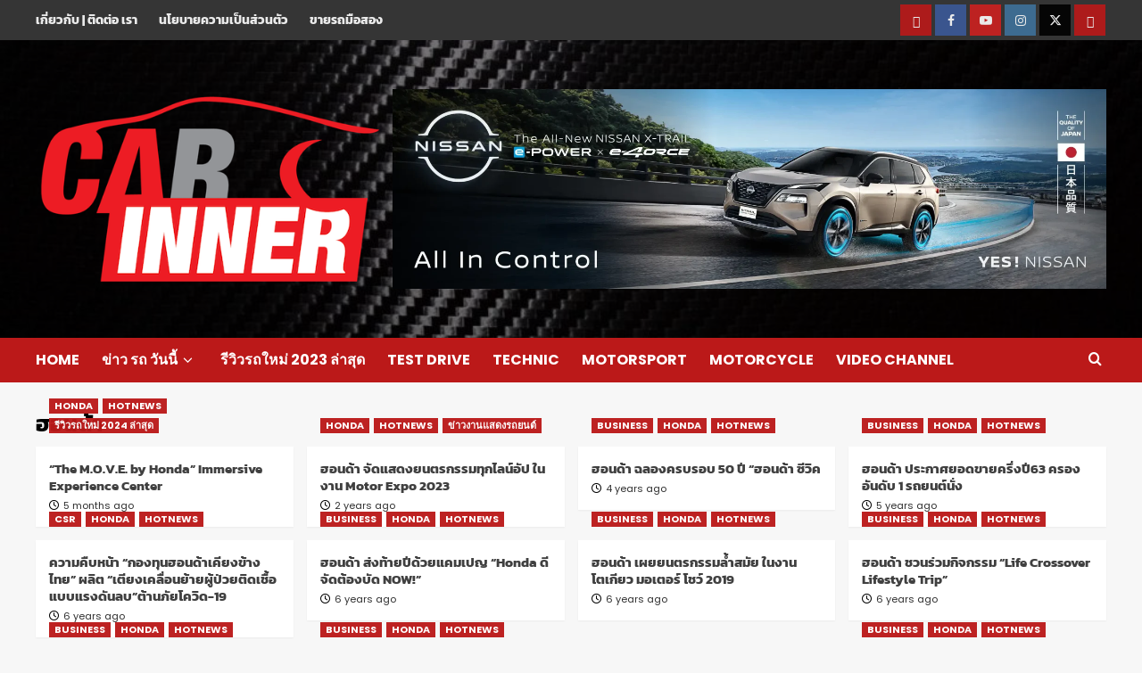

--- FILE ---
content_type: text/html; charset=UTF-8
request_url: https://carinner.com/tag/%E0%B8%AE%E0%B8%AD%E0%B8%99%E0%B8%94%E0%B9%89%E0%B8%B2/
body_size: 23680
content:
<!doctype html>
<html lang="en-US">

<head>
  <meta charset="UTF-8">
  <meta name="viewport" content="width=device-width, initial-scale=1">
  <link rel="profile" href="http://gmpg.org/xfn/11">
  <meta name='robots' content='noindex, follow' />
<link rel='preload' href='https://fonts.googleapis.com/css?family=Poppins%3A400%2C700&#038;subset=latin&#038;display=swap' as='style' onload="this.onload=null;this.rel='stylesheet'" type='text/css' media='all' crossorigin='anonymous'>

	<!-- This site is optimized with the Yoast SEO plugin v26.6 - https://yoast.com/wordpress/plugins/seo/ -->
	<title>ฮอนด้า - CarInner</title>
	<meta property="og:locale" content="en_US" />
	<meta property="og:type" content="article" />
	<meta property="og:title" content="ฮอนด้า - CarInner" />
	<meta property="og:url" content="https://carinner.com/tag/ฮอนด้า/" />
	<meta property="og:site_name" content="CarInner" />
	<meta name="twitter:card" content="summary_large_image" />
	<meta name="twitter:site" content="@carinner" />
	<script type="application/ld+json" class="yoast-schema-graph">{"@context":"https://schema.org","@graph":[{"@type":"CollectionPage","@id":"https://carinner.com/tag/%e0%b8%ae%e0%b8%ad%e0%b8%99%e0%b8%94%e0%b9%89%e0%b8%b2/","url":"https://carinner.com/tag/%e0%b8%ae%e0%b8%ad%e0%b8%99%e0%b8%94%e0%b9%89%e0%b8%b2/","name":"ฮอนด้า - CarInner","isPartOf":{"@id":"https://carinner.com/#website"},"primaryImageOfPage":{"@id":"https://carinner.com/tag/%e0%b8%ae%e0%b8%ad%e0%b8%99%e0%b8%94%e0%b9%89%e0%b8%b2/#primaryimage"},"image":{"@id":"https://carinner.com/tag/%e0%b8%ae%e0%b8%ad%e0%b8%99%e0%b8%94%e0%b9%89%e0%b8%b2/#primaryimage"},"thumbnailUrl":"https://carinner.com/wp-content/uploads/2025/08/IMG_3355.jpeg","breadcrumb":{"@id":"https://carinner.com/tag/%e0%b8%ae%e0%b8%ad%e0%b8%99%e0%b8%94%e0%b9%89%e0%b8%b2/#breadcrumb"},"inLanguage":"en-US"},{"@type":"ImageObject","inLanguage":"en-US","@id":"https://carinner.com/tag/%e0%b8%ae%e0%b8%ad%e0%b8%99%e0%b8%94%e0%b9%89%e0%b8%b2/#primaryimage","url":"https://carinner.com/wp-content/uploads/2025/08/IMG_3355.jpeg","contentUrl":"https://carinner.com/wp-content/uploads/2025/08/IMG_3355.jpeg","width":624,"height":468},{"@type":"BreadcrumbList","@id":"https://carinner.com/tag/%e0%b8%ae%e0%b8%ad%e0%b8%99%e0%b8%94%e0%b9%89%e0%b8%b2/#breadcrumb","itemListElement":[{"@type":"ListItem","position":1,"name":"Home","item":"https://carinner.com/"},{"@type":"ListItem","position":2,"name":"ฮอนด้า"}]},{"@type":"WebSite","@id":"https://carinner.com/#website","url":"https://carinner.com/","name":"CarInner","description":"","publisher":{"@id":"https://carinner.com/#organization"},"potentialAction":[{"@type":"SearchAction","target":{"@type":"EntryPoint","urlTemplate":"https://carinner.com/?s={search_term_string}"},"query-input":{"@type":"PropertyValueSpecification","valueRequired":true,"valueName":"search_term_string"}}],"inLanguage":"en-US"},{"@type":"Organization","@id":"https://carinner.com/#organization","name":"CARINNER CO., LTD.","url":"https://carinner.com/","logo":{"@type":"ImageObject","inLanguage":"en-US","@id":"https://carinner.com/#/schema/logo/image/","url":"https://carinner.com/wp-content/uploads/2018/09/Car-inner-logo-R-2018.png","contentUrl":"https://carinner.com/wp-content/uploads/2018/09/Car-inner-logo-R-2018.png","width":512,"height":326,"caption":"CARINNER CO., LTD."},"image":{"@id":"https://carinner.com/#/schema/logo/image/"},"sameAs":["https://www.facebook.com/carinnerthai","https://x.com/carinner","https://instagram.com/carinnerthai","https://www.youtube.com/channel/UC90a4pmiGekSZpIFa2HE6Zg?view_as=subscriber","https://www.tiktok.com/@carinner_tom"]}]}</script>
	<!-- / Yoast SEO plugin. -->


<link rel='dns-prefetch' href='//fonts.googleapis.com' />
<link rel='preconnect' href='https://fonts.googleapis.com' />
<link rel='preconnect' href='https://fonts.gstatic.com' />
<link rel="alternate" type="application/rss+xml" title="CarInner &raquo; Feed" href="https://carinner.com/feed/" />
<link rel="alternate" type="application/rss+xml" title="CarInner &raquo; Comments Feed" href="https://carinner.com/comments/feed/" />
<link rel="alternate" type="application/rss+xml" title="CarInner &raquo; ฮอนด้า Tag Feed" href="https://carinner.com/tag/%e0%b8%ae%e0%b8%ad%e0%b8%99%e0%b8%94%e0%b9%89%e0%b8%b2/feed/" />
<style id='wp-img-auto-sizes-contain-inline-css' type='text/css'>
img:is([sizes=auto i],[sizes^="auto," i]){contain-intrinsic-size:3000px 1500px}
/*# sourceURL=wp-img-auto-sizes-contain-inline-css */
</style>
<style id='wp-emoji-styles-inline-css' type='text/css'>

	img.wp-smiley, img.emoji {
		display: inline !important;
		border: none !important;
		box-shadow: none !important;
		height: 1em !important;
		width: 1em !important;
		margin: 0 0.07em !important;
		vertical-align: -0.1em !important;
		background: none !important;
		padding: 0 !important;
	}
/*# sourceURL=wp-emoji-styles-inline-css */
</style>
<style id='wp-block-library-inline-css' type='text/css'>
:root{--wp-block-synced-color:#7a00df;--wp-block-synced-color--rgb:122,0,223;--wp-bound-block-color:var(--wp-block-synced-color);--wp-editor-canvas-background:#ddd;--wp-admin-theme-color:#007cba;--wp-admin-theme-color--rgb:0,124,186;--wp-admin-theme-color-darker-10:#006ba1;--wp-admin-theme-color-darker-10--rgb:0,107,160.5;--wp-admin-theme-color-darker-20:#005a87;--wp-admin-theme-color-darker-20--rgb:0,90,135;--wp-admin-border-width-focus:2px}@media (min-resolution:192dpi){:root{--wp-admin-border-width-focus:1.5px}}.wp-element-button{cursor:pointer}:root .has-very-light-gray-background-color{background-color:#eee}:root .has-very-dark-gray-background-color{background-color:#313131}:root .has-very-light-gray-color{color:#eee}:root .has-very-dark-gray-color{color:#313131}:root .has-vivid-green-cyan-to-vivid-cyan-blue-gradient-background{background:linear-gradient(135deg,#00d084,#0693e3)}:root .has-purple-crush-gradient-background{background:linear-gradient(135deg,#34e2e4,#4721fb 50%,#ab1dfe)}:root .has-hazy-dawn-gradient-background{background:linear-gradient(135deg,#faaca8,#dad0ec)}:root .has-subdued-olive-gradient-background{background:linear-gradient(135deg,#fafae1,#67a671)}:root .has-atomic-cream-gradient-background{background:linear-gradient(135deg,#fdd79a,#004a59)}:root .has-nightshade-gradient-background{background:linear-gradient(135deg,#330968,#31cdcf)}:root .has-midnight-gradient-background{background:linear-gradient(135deg,#020381,#2874fc)}:root{--wp--preset--font-size--normal:16px;--wp--preset--font-size--huge:42px}.has-regular-font-size{font-size:1em}.has-larger-font-size{font-size:2.625em}.has-normal-font-size{font-size:var(--wp--preset--font-size--normal)}.has-huge-font-size{font-size:var(--wp--preset--font-size--huge)}.has-text-align-center{text-align:center}.has-text-align-left{text-align:left}.has-text-align-right{text-align:right}.has-fit-text{white-space:nowrap!important}#end-resizable-editor-section{display:none}.aligncenter{clear:both}.items-justified-left{justify-content:flex-start}.items-justified-center{justify-content:center}.items-justified-right{justify-content:flex-end}.items-justified-space-between{justify-content:space-between}.screen-reader-text{border:0;clip-path:inset(50%);height:1px;margin:-1px;overflow:hidden;padding:0;position:absolute;width:1px;word-wrap:normal!important}.screen-reader-text:focus{background-color:#ddd;clip-path:none;color:#444;display:block;font-size:1em;height:auto;left:5px;line-height:normal;padding:15px 23px 14px;text-decoration:none;top:5px;width:auto;z-index:100000}html :where(.has-border-color){border-style:solid}html :where([style*=border-top-color]){border-top-style:solid}html :where([style*=border-right-color]){border-right-style:solid}html :where([style*=border-bottom-color]){border-bottom-style:solid}html :where([style*=border-left-color]){border-left-style:solid}html :where([style*=border-width]){border-style:solid}html :where([style*=border-top-width]){border-top-style:solid}html :where([style*=border-right-width]){border-right-style:solid}html :where([style*=border-bottom-width]){border-bottom-style:solid}html :where([style*=border-left-width]){border-left-style:solid}html :where(img[class*=wp-image-]){height:auto;max-width:100%}:where(figure){margin:0 0 1em}html :where(.is-position-sticky){--wp-admin--admin-bar--position-offset:var(--wp-admin--admin-bar--height,0px)}@media screen and (max-width:600px){html :where(.is-position-sticky){--wp-admin--admin-bar--position-offset:0px}}

/*# sourceURL=wp-block-library-inline-css */
</style><style id='global-styles-inline-css' type='text/css'>
:root{--wp--preset--aspect-ratio--square: 1;--wp--preset--aspect-ratio--4-3: 4/3;--wp--preset--aspect-ratio--3-4: 3/4;--wp--preset--aspect-ratio--3-2: 3/2;--wp--preset--aspect-ratio--2-3: 2/3;--wp--preset--aspect-ratio--16-9: 16/9;--wp--preset--aspect-ratio--9-16: 9/16;--wp--preset--color--black: #000000;--wp--preset--color--cyan-bluish-gray: #abb8c3;--wp--preset--color--white: #ffffff;--wp--preset--color--pale-pink: #f78da7;--wp--preset--color--vivid-red: #cf2e2e;--wp--preset--color--luminous-vivid-orange: #ff6900;--wp--preset--color--luminous-vivid-amber: #fcb900;--wp--preset--color--light-green-cyan: #7bdcb5;--wp--preset--color--vivid-green-cyan: #00d084;--wp--preset--color--pale-cyan-blue: #8ed1fc;--wp--preset--color--vivid-cyan-blue: #0693e3;--wp--preset--color--vivid-purple: #9b51e0;--wp--preset--gradient--vivid-cyan-blue-to-vivid-purple: linear-gradient(135deg,rgb(6,147,227) 0%,rgb(155,81,224) 100%);--wp--preset--gradient--light-green-cyan-to-vivid-green-cyan: linear-gradient(135deg,rgb(122,220,180) 0%,rgb(0,208,130) 100%);--wp--preset--gradient--luminous-vivid-amber-to-luminous-vivid-orange: linear-gradient(135deg,rgb(252,185,0) 0%,rgb(255,105,0) 100%);--wp--preset--gradient--luminous-vivid-orange-to-vivid-red: linear-gradient(135deg,rgb(255,105,0) 0%,rgb(207,46,46) 100%);--wp--preset--gradient--very-light-gray-to-cyan-bluish-gray: linear-gradient(135deg,rgb(238,238,238) 0%,rgb(169,184,195) 100%);--wp--preset--gradient--cool-to-warm-spectrum: linear-gradient(135deg,rgb(74,234,220) 0%,rgb(151,120,209) 20%,rgb(207,42,186) 40%,rgb(238,44,130) 60%,rgb(251,105,98) 80%,rgb(254,248,76) 100%);--wp--preset--gradient--blush-light-purple: linear-gradient(135deg,rgb(255,206,236) 0%,rgb(152,150,240) 100%);--wp--preset--gradient--blush-bordeaux: linear-gradient(135deg,rgb(254,205,165) 0%,rgb(254,45,45) 50%,rgb(107,0,62) 100%);--wp--preset--gradient--luminous-dusk: linear-gradient(135deg,rgb(255,203,112) 0%,rgb(199,81,192) 50%,rgb(65,88,208) 100%);--wp--preset--gradient--pale-ocean: linear-gradient(135deg,rgb(255,245,203) 0%,rgb(182,227,212) 50%,rgb(51,167,181) 100%);--wp--preset--gradient--electric-grass: linear-gradient(135deg,rgb(202,248,128) 0%,rgb(113,206,126) 100%);--wp--preset--gradient--midnight: linear-gradient(135deg,rgb(2,3,129) 0%,rgb(40,116,252) 100%);--wp--preset--font-size--small: 13px;--wp--preset--font-size--medium: 20px;--wp--preset--font-size--large: 36px;--wp--preset--font-size--x-large: 42px;--wp--preset--font-family--kanit: Kanit;--wp--preset--spacing--20: 0.44rem;--wp--preset--spacing--30: 0.67rem;--wp--preset--spacing--40: 1rem;--wp--preset--spacing--50: 1.5rem;--wp--preset--spacing--60: 2.25rem;--wp--preset--spacing--70: 3.38rem;--wp--preset--spacing--80: 5.06rem;--wp--preset--shadow--natural: 6px 6px 9px rgba(0, 0, 0, 0.2);--wp--preset--shadow--deep: 12px 12px 50px rgba(0, 0, 0, 0.4);--wp--preset--shadow--sharp: 6px 6px 0px rgba(0, 0, 0, 0.2);--wp--preset--shadow--outlined: 6px 6px 0px -3px rgb(255, 255, 255), 6px 6px rgb(0, 0, 0);--wp--preset--shadow--crisp: 6px 6px 0px rgb(0, 0, 0);}:root { --wp--style--global--content-size: 790px;--wp--style--global--wide-size: 1180px; }:where(body) { margin: 0; }.wp-site-blocks > .alignleft { float: left; margin-right: 2em; }.wp-site-blocks > .alignright { float: right; margin-left: 2em; }.wp-site-blocks > .aligncenter { justify-content: center; margin-left: auto; margin-right: auto; }:where(.wp-site-blocks) > * { margin-block-start: 24px; margin-block-end: 0; }:where(.wp-site-blocks) > :first-child { margin-block-start: 0; }:where(.wp-site-blocks) > :last-child { margin-block-end: 0; }:root { --wp--style--block-gap: 24px; }:root :where(.is-layout-flow) > :first-child{margin-block-start: 0;}:root :where(.is-layout-flow) > :last-child{margin-block-end: 0;}:root :where(.is-layout-flow) > *{margin-block-start: 24px;margin-block-end: 0;}:root :where(.is-layout-constrained) > :first-child{margin-block-start: 0;}:root :where(.is-layout-constrained) > :last-child{margin-block-end: 0;}:root :where(.is-layout-constrained) > *{margin-block-start: 24px;margin-block-end: 0;}:root :where(.is-layout-flex){gap: 24px;}:root :where(.is-layout-grid){gap: 24px;}.is-layout-flow > .alignleft{float: left;margin-inline-start: 0;margin-inline-end: 2em;}.is-layout-flow > .alignright{float: right;margin-inline-start: 2em;margin-inline-end: 0;}.is-layout-flow > .aligncenter{margin-left: auto !important;margin-right: auto !important;}.is-layout-constrained > .alignleft{float: left;margin-inline-start: 0;margin-inline-end: 2em;}.is-layout-constrained > .alignright{float: right;margin-inline-start: 2em;margin-inline-end: 0;}.is-layout-constrained > .aligncenter{margin-left: auto !important;margin-right: auto !important;}.is-layout-constrained > :where(:not(.alignleft):not(.alignright):not(.alignfull)){max-width: var(--wp--style--global--content-size);margin-left: auto !important;margin-right: auto !important;}.is-layout-constrained > .alignwide{max-width: var(--wp--style--global--wide-size);}body .is-layout-flex{display: flex;}.is-layout-flex{flex-wrap: wrap;align-items: center;}.is-layout-flex > :is(*, div){margin: 0;}body .is-layout-grid{display: grid;}.is-layout-grid > :is(*, div){margin: 0;}body{padding-top: 0px;padding-right: 0px;padding-bottom: 0px;padding-left: 0px;}a:where(:not(.wp-element-button)){text-decoration: none;}:root :where(.wp-element-button, .wp-block-button__link){background-color: #32373c;border-width: 0;color: #fff;font-family: inherit;font-size: inherit;font-style: inherit;font-weight: inherit;letter-spacing: inherit;line-height: inherit;padding-top: calc(0.667em + 2px);padding-right: calc(1.333em + 2px);padding-bottom: calc(0.667em + 2px);padding-left: calc(1.333em + 2px);text-decoration: none;text-transform: inherit;}.has-black-color{color: var(--wp--preset--color--black) !important;}.has-cyan-bluish-gray-color{color: var(--wp--preset--color--cyan-bluish-gray) !important;}.has-white-color{color: var(--wp--preset--color--white) !important;}.has-pale-pink-color{color: var(--wp--preset--color--pale-pink) !important;}.has-vivid-red-color{color: var(--wp--preset--color--vivid-red) !important;}.has-luminous-vivid-orange-color{color: var(--wp--preset--color--luminous-vivid-orange) !important;}.has-luminous-vivid-amber-color{color: var(--wp--preset--color--luminous-vivid-amber) !important;}.has-light-green-cyan-color{color: var(--wp--preset--color--light-green-cyan) !important;}.has-vivid-green-cyan-color{color: var(--wp--preset--color--vivid-green-cyan) !important;}.has-pale-cyan-blue-color{color: var(--wp--preset--color--pale-cyan-blue) !important;}.has-vivid-cyan-blue-color{color: var(--wp--preset--color--vivid-cyan-blue) !important;}.has-vivid-purple-color{color: var(--wp--preset--color--vivid-purple) !important;}.has-black-background-color{background-color: var(--wp--preset--color--black) !important;}.has-cyan-bluish-gray-background-color{background-color: var(--wp--preset--color--cyan-bluish-gray) !important;}.has-white-background-color{background-color: var(--wp--preset--color--white) !important;}.has-pale-pink-background-color{background-color: var(--wp--preset--color--pale-pink) !important;}.has-vivid-red-background-color{background-color: var(--wp--preset--color--vivid-red) !important;}.has-luminous-vivid-orange-background-color{background-color: var(--wp--preset--color--luminous-vivid-orange) !important;}.has-luminous-vivid-amber-background-color{background-color: var(--wp--preset--color--luminous-vivid-amber) !important;}.has-light-green-cyan-background-color{background-color: var(--wp--preset--color--light-green-cyan) !important;}.has-vivid-green-cyan-background-color{background-color: var(--wp--preset--color--vivid-green-cyan) !important;}.has-pale-cyan-blue-background-color{background-color: var(--wp--preset--color--pale-cyan-blue) !important;}.has-vivid-cyan-blue-background-color{background-color: var(--wp--preset--color--vivid-cyan-blue) !important;}.has-vivid-purple-background-color{background-color: var(--wp--preset--color--vivid-purple) !important;}.has-black-border-color{border-color: var(--wp--preset--color--black) !important;}.has-cyan-bluish-gray-border-color{border-color: var(--wp--preset--color--cyan-bluish-gray) !important;}.has-white-border-color{border-color: var(--wp--preset--color--white) !important;}.has-pale-pink-border-color{border-color: var(--wp--preset--color--pale-pink) !important;}.has-vivid-red-border-color{border-color: var(--wp--preset--color--vivid-red) !important;}.has-luminous-vivid-orange-border-color{border-color: var(--wp--preset--color--luminous-vivid-orange) !important;}.has-luminous-vivid-amber-border-color{border-color: var(--wp--preset--color--luminous-vivid-amber) !important;}.has-light-green-cyan-border-color{border-color: var(--wp--preset--color--light-green-cyan) !important;}.has-vivid-green-cyan-border-color{border-color: var(--wp--preset--color--vivid-green-cyan) !important;}.has-pale-cyan-blue-border-color{border-color: var(--wp--preset--color--pale-cyan-blue) !important;}.has-vivid-cyan-blue-border-color{border-color: var(--wp--preset--color--vivid-cyan-blue) !important;}.has-vivid-purple-border-color{border-color: var(--wp--preset--color--vivid-purple) !important;}.has-vivid-cyan-blue-to-vivid-purple-gradient-background{background: var(--wp--preset--gradient--vivid-cyan-blue-to-vivid-purple) !important;}.has-light-green-cyan-to-vivid-green-cyan-gradient-background{background: var(--wp--preset--gradient--light-green-cyan-to-vivid-green-cyan) !important;}.has-luminous-vivid-amber-to-luminous-vivid-orange-gradient-background{background: var(--wp--preset--gradient--luminous-vivid-amber-to-luminous-vivid-orange) !important;}.has-luminous-vivid-orange-to-vivid-red-gradient-background{background: var(--wp--preset--gradient--luminous-vivid-orange-to-vivid-red) !important;}.has-very-light-gray-to-cyan-bluish-gray-gradient-background{background: var(--wp--preset--gradient--very-light-gray-to-cyan-bluish-gray) !important;}.has-cool-to-warm-spectrum-gradient-background{background: var(--wp--preset--gradient--cool-to-warm-spectrum) !important;}.has-blush-light-purple-gradient-background{background: var(--wp--preset--gradient--blush-light-purple) !important;}.has-blush-bordeaux-gradient-background{background: var(--wp--preset--gradient--blush-bordeaux) !important;}.has-luminous-dusk-gradient-background{background: var(--wp--preset--gradient--luminous-dusk) !important;}.has-pale-ocean-gradient-background{background: var(--wp--preset--gradient--pale-ocean) !important;}.has-electric-grass-gradient-background{background: var(--wp--preset--gradient--electric-grass) !important;}.has-midnight-gradient-background{background: var(--wp--preset--gradient--midnight) !important;}.has-small-font-size{font-size: var(--wp--preset--font-size--small) !important;}.has-medium-font-size{font-size: var(--wp--preset--font-size--medium) !important;}.has-large-font-size{font-size: var(--wp--preset--font-size--large) !important;}.has-x-large-font-size{font-size: var(--wp--preset--font-size--x-large) !important;}.has-kanit-font-family{font-family: var(--wp--preset--font-family--kanit) !important;}
/*# sourceURL=global-styles-inline-css */
</style>

<link rel='stylesheet' id='bwg_fonts-css' href='https://carinner.com/wp-content/plugins/photo-gallery/css/bwg-fonts/fonts.css?ver=0.0.1' type='text/css' media='all' />
<link rel='stylesheet' id='sumoselect-css' href='https://carinner.com/wp-content/plugins/photo-gallery/css/sumoselect.min.css?ver=3.4.6' type='text/css' media='all' />
<link rel='stylesheet' id='mCustomScrollbar-css' href='https://carinner.com/wp-content/plugins/photo-gallery/css/jquery.mCustomScrollbar.min.css?ver=3.1.5' type='text/css' media='all' />
<link rel='stylesheet' id='bwg_googlefonts-css' href='https://fonts.googleapis.com/css?family=Ubuntu&#038;subset=greek,latin,greek-ext,vietnamese,cyrillic-ext,latin-ext,cyrillic' type='text/css' media='all' />
<link rel='stylesheet' id='bwg_frontend-css' href='https://carinner.com/wp-content/plugins/photo-gallery/css/styles.min.css?ver=1.8.35' type='text/css' media='all' />
<link rel='stylesheet' id='covernews-pro-google-fonts-css' href='https://fonts.googleapis.com/css?family=Poppins%3A400%2C700&#038;subset=latin&#038;display=swap' type='text/css' media='all' />
<link rel='stylesheet' id='meks-ads-widget-css' href='https://carinner.com/wp-content/plugins/meks-easy-ads-widget/css/style.css?ver=2.0.9' type='text/css' media='all' />
<link rel='stylesheet' id='covernews-icons-css' href='https://carinner.com/wp-content/themes/covernews-pro/assets/icons/style.css?ver=6.9' type='text/css' media='all' />
<link rel='stylesheet' id='bootstrap-css' href='https://carinner.com/wp-content/themes/covernews-pro/assets/bootstrap/css/bootstrap.min.css?ver=6.9' type='text/css' media='all' />
<link rel='stylesheet' id='magnific-popup-css' href='https://carinner.com/wp-content/themes/covernews-pro/assets/magnific-popup/magnific-popup.css?ver=6.9' type='text/css' media='all' />
<link rel='stylesheet' id='covernews-style-css' href='https://carinner.com/wp-content/themes/covernews-pro/style.css?ver=7.0.2' type='text/css' media='all' />
<style id='covernews-style-inline-css' type='text/css'>
body .top-masthead{background:#353535;} body .top-masthead .offcanvas-menu span,body.dark .top-masthead .search-icon,body .top-masthead .search-icon,body .top-masthead,body .top-masthead .navigation-container ul.menu-desktop > li > a,body .top-masthead .main-navigation ul.menu-desktop > li > a > button,body .top-masthead .top-navigation a:hover,body .top-masthead .top-navigation a{color:#ffffff;} body .top-masthead .search-overlay.reveal-search .search-icon i.covernews-icon-search:before,body .top-masthead .search-overlay.reveal-search .search-icon i.covernews-icon-search:after,body .top-masthead .offcanvas-menu span,body .top-masthead .ham,body .top-masthead .ham:before,body .top-masthead .ham:after{background-color:#ffffff;} body .primary-color{background-color:#303030;} body.default .wp-block-page-list li a,body.default .wp-block-latest-posts li a,body.default .wp-block-archives li a,body.default .widget_recent_comments li,body.default .widget_pages li a,body.default .widget_archive li a,body.default .widget_meta li a,body.default .widget_nav_menu li a,body.default .widget_recent_entries li a,.wp-block-calendar table caption,.wp-block-calendar table tbody,.comments-area .comment-author a,.comment .comment-reply-link,.comments-area .reply a.comment-reply-link,.comment-meta a,.comment-meta a:visited,.wp-block-categories li a,.widget_categories li a,body.default .wp-block-latest-comments li a,.wp-block-tag-cloud a,.wp-block-tag-cloud a:visited,.tagcloud a,.tagcloud a:visited,.logged-in-as a,.logged-in-as a:visited,body.default .hentry .entry-header-details .post-excerpt a.aft-readmore,body.default .post-description .aft-readmore-wrapper a.aft-readmore,body.default .entry-content > [class*="wp-block-"] .wp-block-post-title a:not([class]),body.default .entry-content > [class*="wp-block-"] .wp-block-categories-list.wp-block-categories a:not([class]),.woocommerce ul.cart_list li a,.woocommerce ul.product_list_widget li a,body.default.aft-main-banner-slider-grid-2 .slider-with-2-editors-picks .categorized-story span.author-links i,body.default.aft-main-banner-slider-grid-2 .slider-with-2-editors-picks .categorized-story span.author-links a,body.default.aft-main-banner-slider-full .main-slider.aft-banner-slider .slider-figcaption span.author-links i,body.default.aft-main-banner-slider-full .main-slider.aft-banner-slider .slider-figcaption span.author-links a,body.default .recentcomments a,body.default a.page-numbers,body.default .wp-post-author-meta a,body.default .entry-meta .tags-links a,body.default .em-breadcrumbs ul li a,body.default span.author-links a,body.default .comments-area .comment-form label,body{color:#303030;} .wp-block-tag-cloud.is-style-outline a,.tagcloud a{border-color:#303030;} .woocommerce #content input.button,.woocommerce #respond input#submit,.woocommerce a.button,.woocommerce a.button:hover,.woocommerce button.button,.woocommerce input.button,.woocommerce-page #content input.button,.woocommerce-page #respond input#submit,.woocommerce-page a.button,.woocommerce-page button.button,.woocommerce-page input.button,.woocommerce nav.woocommerce-pagination ul li a:focus,.woocommerce nav.woocommerce-pagination ul li a:hover,.woocommerce nav.woocommerce-pagination ul li span.current,.woocommerce #content input.button.alt:hover,.woocommerce #respond input#submit.alt:hover,.woocommerce a.button.alt:hover,.woocommerce button.button.alt:hover,.woocommerce input.button.alt:hover,.woocommerce-page #content input.button.alt:hover,.woocommerce-page #respond input#submit.alt:hover,.woocommerce-page a.button.alt:hover,.woocommerce-page button.button.alt:hover,.woocommerce-page input.button.alt:hover,.woocommerce #respond input#submit.alt,.woocommerce a.button.alt,.woocommerce button.button.alt,.woocommerce input.button.alt,.woocommerce #review_form #respond .form-submit input#submit:hover,.wc-block-checkout .wp-block-button__link,:root .wc-block-featured-product__link :where(.wp-element-button,.wp-block-button__link),:root .wc-block-featured-category__link :where(.wp-element-button,.wp-block-button__link),.woocommerce-notices-wrapper .button,.wc-block-grid .wp-block-button__link,.wp-block-button.wc-block-components-product-button .wp-block-button__link,.wc-block-grid__product-add-to-cart.wp-block-button .wp-block-button__link,body a.sidr-class-sidr-button-close,#infinite-handle span,.wp-block-search__button,body .wc-block-components-button,body .wc-block-components-button:hover,body .secondary-color,body nav.main-navigation,body button,body input[type="button"],body input[type="reset"],body input[type="submit"],body .site-content .search-form .search-submit,body .site-footer .search-form .search-submit,body .em-post-format i,.widget-title span::before,.em-reated-posts .related-title::before,.wp-block-group .wp-block-search__label::before,.wp-block-group .wp-block-heading::before,.widget_block .wp-block-search__label::before,.widget_block .wp-block-heading::before,body span.header-after:after,body #secondary .widget-title span:after,body .af-tabs.nav-tabs > li > a.active:after,body .af-tabs.nav-tabs > li > a:hover:after,body .exclusive-posts .exclusive-now,body span.trending-no,body .wp-block-tag-cloud.is-style-outline a:hover,body .tagcloud a:hover{background:#bb1919;} body.dark.aft-main-banner-slider-grid-2 .slider-with-2-editors-picks .categorized-story .grid-item-metadata .posts-author a:hover,body.dark.aft-main-banner-slider-grid-2 .slider-with-2-editors-picks .categorized-story span.item-metadata.posts-date a:hover,body.default.aft-main-banner-slider-grid-2 .slider-with-2-editors-picks .categorized-story span.author-links a:hover i,body.default.aft-main-banner-slider-grid-2 .slider-with-2-editors-picks .categorized-story span.author-links a:hover,body.dark.aft-main-banner-slider-full .main-slider.aft-banner-slider .slider-figcaption .slide-title a:hover,body.default.aft-main-banner-slider-full .main-slider.aft-banner-slider .slider-figcaption .slide-title a:hover,body.dark.aft-main-banner-slider-grid-2 .slider-with-2-editors-picks .spotlight-post .title-heading .article-title-2 a:hover,body.default.aft-main-banner-slider-grid-2 .slider-with-2-editors-picks .spotlight-post .title-heading .article-title-2 a:hover,body.dark .entry-content > [class*="wp-block-"] .wp-block-post-title a:not([class]):hover,body.default .entry-content > [class*="wp-block-"] .wp-block-post-title a:not([class]):hover,body.dark .entry-content > [class*="wp-block-"] .taxonomy-category a:not([class]),body.default .entry-content > [class*="wp-block-"] .taxonomy-category a:not([class]),body.default .entry-content > [class*="wp-block-"] .wp-block-categories-list.wp-block-categories a:not([class]):hover,body.dark .latest-posts-full .header-details-wrapper .entry-title a:hover,body.dark .entry-title a:hover,body.dark.archive article .entry-title a:hover,body.dark h3.article-title a:hover,body.dark h3.article-title.article-title-1 a:hover,body.dark .trending-posts-carousel h3.article-title a:hover,body.dark .exclusive-slides a:hover,body.dark .article-title.article-title-1 a:hover,body.dark .article-title a:hover,body.dark .wc-block-components-product-name:hover,#wp-calendar caption,#wp-calendar td#today,.wp-calendar-nav a,.entry-title a:hover,.comments-area .comment-author a:hover,.comment .comment-reply-link:hover,.comments-area .reply .comment-reply-link:hover,.comment-meta a:visited:hover,body.default.archive article .entry-title a:hover,body.default h3.article-title.article-title-1 a:hover,body.default .article-title.article-title-1 a:hover,body.default .article-title a:hover,body.default .wc-block-components-product-name:hover,.trending-posts-carousel h3.article-title a:hover,.exclusive-slides a:hover,.product_meta > span a:hover,.entry-content > [class*="wp-block-"] a.wc-block-grid__product-link:hover,body .entry-content ul.wc-block-product-categories-list a:not([class]):hover,body .entry-content > [class*="wp-block-"] .wc-block-review-list-item__product a:hover,.default .wp-block-latest-comments a:hover,.default .wp-block-page-list li a:hover,.default .wp-block-latest-posts li a:hover,.default .wp-block-archives li a:hover,.default .widget_recent_comments li a:hover,.default .widget_pages li a:hover,.default .widget_archive li a:hover,.default .widget_meta li a:hover,.default .widget_nav_menu li a:hover,.default .widget_recent_entries li a:hover,.item-metadata.posts-date a:hover,.hentry .header-details-wrapper .posts-author a:hover,.grid-item-metadata .posts-date a:hover,.grid-item-metadata .posts-author a:hover,.aft-full-title-first .author-links a:hover,body.default .aft-comment-count a:hover,body.default .aft-view-count a:hover,body.default.aft-main-banner-slider-full .main-slider .slider-figcaption .grid-item-metadata .author-links a:hover,body.dark.aft-main-banner-slider-full .main-slider .slider-figcaption .grid-item-metadata .author-links a:hover,body.default.aft-main-banner-slider-full .main-slider .slider-figcaption .grid-item-metadata .author-links a:hover i,body.dark.aft-main-banner-slider-full .main-slider .slider-figcaption .grid-item-metadata .author-links a:hover i,body .hentry .entry-header-details .post-excerpt a.aft-readmore:hover,body.dark .post-description .aft-readmore-wrapper a.aft-readmore:hover ,body.default .post-description .aft-readmore-wrapper a.aft-readmore:hover ,body.dark .item-metadata.posts-date a:hover,body.dark .hentry .header-details-wrapper .posts-author a:hover,body.dark .grid-item-metadata .posts-date a:hover,body.dark .grid-item-metadata .posts-author a:hover,body.dark .aft-full-title-first .author-links a:hover,body.dark .aft-comment-count a:hover,body.dark .aft-view-count a:hover,body a:hover,body a:focus,body a:active,body .figure-categories-2 .cat-links a{color:#bb1919;} body .sp-thumbnail-container.sp-selected-thumbnail:before,body #loader:after{border-left-color:#bb1919;} body.default .entry-header-details .post-excerpt p a,body.default .comment-content a,.widget_text a:not([class]),.entry-content > [class*="wp-block-"] a:not([class]),.entry-content > ul a:not([class]),.entry-content > ul a:not([class]):visited,.entry-content > ol a:not([class]),.entry-content > ol a:not([class]):visited,.entry-content > h1 a:not([class]),.entry-content > h1 a:not([class]):visited,.entry-content > h2 a:not([class]),.entry-content > h2 a:not([class]):visited,.entry-content > h3 a:not([class]),.entry-content > h3 a:not([class]):visited,.entry-content > h4 a:not([class]),.entry-content > h4 a:not([class]):visited,.entry-content > h5 a:not([class]),.entry-content > h5 a:not([class]):visited,.entry-content > h6 a:not([class]),.entry-content > h6 a:not([class]):visited,.entry-content > p a:not([class]),.entry-content > p a:not([class]):visited,a{color:#2196f3;} .af-tabs.nav-tabs > li.active > a,.af-tabs.nav-tabs > li:hover > a,.af-tabs.nav-tabs > li:focus > a{color:#2196f3;} a:visited{color:#2196f3;} body h1,body h2,body,body h3,body h4,body h5,body h6,body .entry-title a,body .wp-block-search__label,body #primary .widget-title,body .af-tabs.nav-tabs > li > a,body .af-tabs.nav-tabs > li.active > a,.af-tabs.nav-tabs > li:hover > a,.af-tabs.nav-tabs > li:focus > a{color:#000000;} body h1,body h2,body h3,body h4,body h5,body h6,body .af-tabs.nav-tabs>li>a,body .wp-block-search__label{line-height:1.3;} body nav span.topbar-date,body .header-layout-2 .site-header nav.main-navigation.aft-sticky-navigation .site-title a,body nav.main-navigation.aft-sticky-navigation span.af-mobile-site-title-wrap .site-title a,body nav.main-navigation .menu ul.menu-desktop > li > a > button,body nav.main-navigation .menu ul.menu-desktop > li > a .angle-down,body nav.main-navigation .menu ul.menu-desktop > li > a,body nav .search-icon,body nav .search-icon:visited,body nav .search-icon:hover,body nav .search-icon:focus,body nav .search-icon:active{color:#ffffff;} nav.main-navigation .search-overlay.reveal-search .search-icon i.covernews-icon-search:before,nav.main-navigation .search-overlay.reveal-search .search-icon i.covernews-icon-search:after,body nav .offcanvas-menu span,body .search-overlay.reveal-search .search-icon i.fa.fa-search:after,body .search-overlay.reveal-search .search-icon i.fa.fa-search:before,body .search-overlay.reveal-search .search-icon i.fa.search:after,body nav .ham,body nav .ham:before,body nav .ham:after,body nav.main-navigation .menu .menu-mobile li a button:before,body nav.main-navigation .menu .menu-mobile li a button:after,body .navigation-container nav.main-navigation ul>li>a:after{background-color:#ffffff;} @media only screen and (max-width:991px){nav .navigation-container ul li a:visited,nav .navigation-container ul li a{color:#ffffff;} nav.main-navigation .menu .menu-mobile li a button:before,nav.main-navigation .menu .menu-mobile li a button:after{background-color:#ffffff;} } body span.menu-description{background:#353535;} body span.menu-description{color:#ffffff;} body.default.aft-main-banner-slider-full .main-slider.aft-banner-slider .slider-figcaption .slide-title a,body.default.aft-main-banner-slider-grid-2 .slider-with-2-editors-picks .spotlight-post .title-heading .article-title-2 a,body .nav-previous a,body .nav-next a,body.default.archive article .entry-title a,body.default h3.article-title a,body.default h3.article-title.article-title-1 a,body .trending-posts-carousel h3.article-title a,body .exclusive-slides a{color:#404040;} body.dark .categorized-story .title-heading .article-title-2 a:visited:hover,body.dark .categorized-story .title-heading .article-title-2 a,body .categorized-story .title-heading .article-title-2 a:visited:hover,body .categorized-story .title-heading .article-title-2 a,body.dark .full-plus-list .spotlight-post:first-of-type figcaption h3 a:hover,body .full-plus-list .spotlight-post:first-of-type figcaption h3 a:hover,body.dark .slider-figcaption-1 .article-title a:visited:hover,body.dark .slider-figcaption-1 .article-title a:hover,.slider-figcaption-1 .article-title a:visited:hover,.slider-figcaption-1 .article-title a:hover,body.dark .site-footer .widget figcaption a,body.default .slider-figcaption-1 .slide-title a,body.dark .slider-figcaption-1 .slide-title a,body .categorized-story .title-heading .article-title-2 a,body .full-plus-list .spotlight-post:first-of-type figcaption h3 a{color:#ffffff;} body.default .slider-figcaption-1 .slide-title a:visited,body.dark .slider-figcaption-1 .slide-title a:visited,body .categorized-story .title-heading .article-title-2 a:visited,body.default .full-plus-list .spotlight-post:first-of-type figcaption h3 a:visited,body .full-plus-list .spotlight-post:first-of-type figcaption h3 a:visited{color:#ffffff;} body .figure-categories-bg .em-post-format:before{background:#ffffff;} body span.trending-no,body .em-post-format{color:#ffffff;} body,body button,body input,body select,body optgroup,body textarea{font-family:Poppins;} body h1,body h2,body h3,body h4,body h5,body h6,.bs-exclusive-now,.blockspare-posts-block-post-category a,.blockspare-posts-block-post-grid-byline,body .wp-block-search__label,body .main-navigation a,body .font-family-1,body .site-description,body .trending-posts-line,body .exclusive-posts,body .widget-title,body .em-widget-subtitle,body .entry-meta .item-metadata,body .grid-item-metadata .item-metadata,body .grid-item-metadata span.item-metadata.posts-author,body .grid-item-metadata span.aft-comment-count,body .grid-item-metadata span.aft-view-count,body .af-navcontrols .slide-count,body .figure-categories .cat-links,body .nav-links a,body span.trending-no{font-family:Poppins;} .article-title,.site-branding .site-title,.main-navigation .menu ul li a,.slider-figcaption .slide-title{letter-spacing:0px;line-height:1.3;} <!-- category color starts--> body .figure-categories .cat-links a.category-color-1{background-color:#bb1919;} .aft-main-banner-slider-list-tabbed .af-main-banner-editors-picks .figure-categories .cat-links a.covernews-categories ,.aft-main-banner-slider-list .af-main-banner-editors-picks .figure-categories .cat-links a.covernews-categories ,body .tabbed-story .figure-categories .cat-links a.covernews-categories ,body .trending-story .figure-categories .cat-links a.covernews-categories.category-color-1,body .list .spotlight-post .figure-categories .cat-links a.covernews-categories.category-color-1,body .full-plus-list .spotlight-post .figure-categories .cat-links a.covernews-categories.category-color-1,body .covernews_tabbed_posts_widget .figure-categories .cat-links a.covernews-categories.category-color-1,body .trending-posts-vertical-carousel .figure-categories .cat-links a.covernews-categories.category-color-1{color:#bb1919;} body.aft-main-banner-slider-grid .trending-story .figure-categories .cat-links a.covernews-categories,body .full-plus-list .spotlight-post:first-of-type .figure-categories .cat-links a.covernews-categories.category-color-1,body .full-plus-list .spotlight-post:first-of-type .figure-categories .cat-links a.covernews-categories,body .figure-categories .cat-links a.covernews-categories{color:#ffffff;background-color:#bb1919;} body span.header-after.category-color-1:after{background:#bb1919;} body .figure-categories .cat-links a.category-color-2{background-color:#2a4051;} body .trending-story .figure-categories .cat-links a.covernews-categories.category-color-2,body .list .spotlight-post .figure-categories .cat-links a.covernews-categories.category-color-2,body .full-plus-list .spotlight-post .figure-categories .cat-links a.covernews-categories.category-color-2,body .covernews_tabbed_posts_widget .figure-categories .cat-links a.covernews-categories.category-color-2,body .trending-posts-vertical-carousel .figure-categories .cat-links a.covernews-categories.category-color-2{color:#2a4051;} body.aft-main-banner-slider-grid .trending-story .figure-categories .cat-links a.covernews-categories.category-color-2,body .full-plus-list .spotlight-post:first-of-type .figure-categories .cat-links a.covernews-categories.category-color-2{color:#ffffff;background-color:#2a4051;} body span.header-after.category-color-2:after{background:#2a4051;} body .figure-categories .cat-links a.category-color-3{background-color:#d60000;} body .trending-story .figure-categories .cat-links a.covernews-categories.category-color-3,body .list .spotlight-post .figure-categories .cat-links a.covernews-categories.category-color-3,body .full-plus-list .spotlight-post .figure-categories .cat-links a.covernews-categories.category-color-3,body .covernews_tabbed_posts_widget .figure-categories .cat-links a.covernews-categories.category-color-3,body .trending-posts-vertical-carousel .figure-categories .cat-links a.covernews-categories.category-color-3{color:#d60000;} body.aft-main-banner-slider-grid .trending-story .figure-categories .cat-links a.covernews-categories.category-color-3,body .full-plus-list .spotlight-post:first-of-type .figure-categories .cat-links a.covernews-categories.category-color-3{color:#ffffff;background-color:#d60000;} body span.header-after.category-color-3:after{background:#d60000;} body .figure-categories .cat-links a.category-color-4{background-color:#e91e63;} body .trending-story .figure-categories .cat-links a.covernews-categories.category-color-4,body .list .spotlight-post .figure-categories .cat-links a.covernews-categories.category-color-4,body .full-plus-list .spotlight-post .figure-categories .cat-links a.covernews-categories.category-color-4,body .covernews_tabbed_posts_widget .figure-categories .cat-links a.covernews-categories.category-color-4,body .trending-posts-vertical-carousel .figure-categories .cat-links a.covernews-categories.category-color-4{color:#e91e63;} body.aft-main-banner-slider-grid .trending-story .figure-categories .cat-links a.covernews-categories.category-color-4,body .full-plus-list .spotlight-post:first-of-type .figure-categories .cat-links a.covernews-categories.category-color-4{color:#ffffff;background-color:#e91e63;} body span.header-after.category-color-4:after{background:#e91e63;} body .figure-categories .cat-links a.category-color-5{background-color:#f99500;} body .trending-story .figure-categories .cat-links a.covernews-categories.category-color-5,body .list .spotlight-post .figure-categories .cat-links a.covernews-categories.category-color-5,body .full-plus-list .spotlight-post .figure-categories .cat-links a.covernews-categories.category-color-5,body .covernews_tabbed_posts_widget .figure-categories .cat-links a.covernews-categories.category-color-5,body .trending-posts-vertical-carousel .figure-categories .cat-links a.covernews-categories.category-color-5{color:#f99500;} body.aft-main-banner-slider-grid .trending-story .figure-categories .cat-links a.covernews-categories.category-color-5,body .full-plus-list .spotlight-post:first-of-type .figure-categories .cat-links a.covernews-categories.category-color-5{color:#ffffff;background-color:#f99500;} body span.header-after.category-color-5:after{background:#f99500;} body .figure-categories .cat-links a.category-color-6{background-color:#61c436;} body .trending-story .figure-categories .cat-links a.covernews-categories.category-color-6,body .list .spotlight-post .figure-categories .cat-links a.covernews-categories.category-color-6,body .full-plus-list .spotlight-post .figure-categories .cat-links a.covernews-categories.category-color-6,body .covernews_tabbed_posts_widget .figure-categories .cat-links a.covernews-categories.category-color-6,body .trending-posts-vertical-carousel .figure-categories .cat-links a.covernews-categories.category-color-6{color:#61c436;} body.aft-main-banner-slider-grid .trending-story .figure-categories .cat-links a.covernews-categories.category-color-6,body .full-plus-list .spotlight-post:first-of-type .figure-categories .cat-links a.covernews-categories.category-color-6{color:#ffffff;background-color:#61c436;} body span.header-after.category-color-6:after{background:#61c436;} body .figure-categories .cat-links a.category-color-7{background-color:#a66bbe;} body .trending-story .figure-categories .cat-links a.covernews-categories.category-color-7,body .list .spotlight-post .figure-categories .cat-links a.covernews-categories.category-color-7,body .full-plus-list .spotlight-post .figure-categories .cat-links a.covernews-categories.category-color-7,body .covernews_tabbed_posts_widget .figure-categories .cat-links a.covernews-categories.category-color-7,body .trending-posts-vertical-carousel .figure-categories .cat-links a.covernews-categories.category-color-7{color:#a66bbe;} body.aft-main-banner-slider-grid .trending-story .figure-categories .cat-links a.covernews-categories.category-color-7,body .full-plus-list .spotlight-post:first-of-type .figure-categories .cat-links a.covernews-categories.category-color-7{color:#ffffff;background-color:#a66bbe;} body span.header-after.category-color-7:after{background:#a66bbe;} body .figure-categories .cat-links a.category-color-8{background-color:#ffffff;color:#404040;} body .trending-story .figure-categories .cat-links a.covernews-categories.category-color-8,body .list .spotlight-post .figure-categories .cat-links a.covernews-categories.category-color-8,body .full-plus-list .spotlight-post .figure-categories .cat-links a.covernews-categories.category-color-8,body .covernews_tabbed_posts_widget .figure-categories .cat-links a.covernews-categories.category-color-8,body .trending-posts-vertical-carousel .figure-categories .cat-links a.covernews-categories.category-color-8{color:#404040;} body.aft-main-banner-slider-grid .trending-story .figure-categories .cat-links a.covernews-categories.category-color-8,body .full-plus-list .spotlight-post:first-of-type .figure-categories .cat-links a.covernews-categories.category-color-8{color:#404040;background-color:#ffffff;} body span.header-after.category-color-8:after{background:#ffffff;color:#404040;} body.dark .site-footer,body .site-footer{background:#1f2125;} body .site-footer .widget_text a:not([class]),body.dark .site-footer h1,body.dark .site-footer h2,body.dark .site-footer h3,body.dark .site-footer h4,body.dark .site-footer h5,body.dark .site-footer h6,body .site-footer .tagcloud a:visited,body .site-footer .tagcloud a,body.dark .site-footer .wp-block-tag-cloud a:hover,body.dark .site-footer .tagcloud a:hover,body.dark .site-footer a,body.dark .site-footer .widget ul li a,body.default .site-footer .recentcomments a,body.default .site-footer .wp-block-page-list li a,body.default .site-footer .wp-block-latest-posts li a,body.default .site-footer .wp-block-archives li a,body.default .site-footer .widget_recent_comments li,body.default .site-footer .widget_pages li a,body.default .site-footer .widget_archive li a,body.default .site-footer .widget_meta li a,body.default .site-footer .widget_nav_menu li a,body.default .site-footer .widget_recent_entries li a,body.default .site-footer .wp-block-latest-comments li a,body .site-footer .af-tabs.nav-tabs > li > a,body .site-footer .woocommerce ul.cart_list li a,body .site-footer .woocommerce ul.product_list_widget li a,body .site-footer #wp-calendar caption,body .site-footer #wp-calendar td#today,body .site-footer #wp-calendar thead th,body .site-footer .wp-calendar-nav a,body .site-footer .wp-block-calendar table caption,body .site-footer .wp-block-calendar table tbody,body .site-footer,body .site-footer .widget-title span,body .site-footer .site-title a,body .site-footer .site-description,body .site-footer a{color:#ffffff;} .site-footer .social-widget-menu ul li a,.site-footer .em-author-details ul li a,.site-footer .wp-block-tag-cloud.is-style-outline a,.site-footer .tagcloud a{border-color:#ffffff;} body .site-info{background:#000000;} body.dark .site-footer .site-info a,body .site-info,body .site-info a{color:#ffffff;} body .mailchimp-block{background:#24262b;} body .mc4wp-form-fields input[type="text"],body .mc4wp-form-fields input[type="email"]{border-color:#4d5b73;} body div.custom-menu-link > a{background:#353535 ;} @media only screen and (min-width:1025px) and (max-width:1599px){body #primary .covernews_posts_slider_widget .slider-figcaption .slide-title,body .af-main-banner .slider-figcaption .slide-title{font-size:16px;} } @media only screen and (min-width:1600px){body #primary .covernews_posts_slider_widget .slider-figcaption .slide-title,body .af-main-banner .slider-figcaption .slide-title{font-size:16px;} } @media only screen and (max-width:768px){body #primary .covernews_posts_slider_widget .slider-figcaption .slide-title,body .af-main-banner .slider-figcaption .slide-title{font-size:24px;} } @media only screen and (max-width:480px){body #primary .covernews_posts_slider_widget .slider-figcaption .slide-title,body .af-main-banner .slider-figcaption .slide-title{font-size:18px;} } body,button,input,select,optgroup,.textwidget p,textarea{font-size:18px;} blockquote{font-size:calc(18px + 20%);} body.single .entry-content-wrap,body.single .hentry .entry-header-details .post-excerpt{font-size:18px;} body .entry-content-wrap blockquote{font-size:calc(18px + 20%);} .widget-title span,body .covernews-heading-style,body .em-reated-posts .related-title,body blockquote cite,body footer .widget-title,.wp-block-group .wp-block-search__label,.wp-block-group .wp-block-heading,body .widget_block .wp-block-search__label,body .widget_block .wp-block-heading,body #secondary .widget-title span,body span.header-after{font-size:18px;} body .af-tabs.nav-tabs > li > a{font-size:calc(18px - 2px);} body .aft-grid-double-column .spotlight-post .article-title,body .latest-posts-list .archive-layout-list .entry-title,body .slider-with-3-editors-picks .af-main-banner-editors-picks.layout-2 .col-sm-6.odd-grid:first-child .title-heading .article-title-2,body .covernews_single_col_categorised_posts .article-title,body .full .spotlight-post figcaption h3 a,body .full-plus-list .spotlight-post:first-of-type figcaption .article-title,body .full-plus-list .spotlight-post:first-of-type figcaption h3 a,body .categorized-story .title-heading .article-title-2{font-size:18px;} body.aft-main-banner-slider-carousel .af-main-banner .slider-figcaption .slide-title{font-size:calc(18px + 4px);} body .slider-with-2-editors-picks .af-main-banner-editors-picks.layout-2 .col-sm-6.odd-grid .title-heading .article-title-2{font-size:calc(18px - 2px);} @media only screen and (max-width:767px){body.aft-main-banner-slider-carousel .af-main-banner .slider-figcaption .slide-title,body .aft-grid-double-column .spotlight-post .article-title,body .latest-posts-list .archive-layout-list .entry-title,body .slider-with-2-editors-picks .af-main-banner-editors-picks.layout-2 .col-sm-6.odd-grid .title-heading .article-title-2,body .slider-with-3-editors-picks .af-main-banner-editors-picks.layout-2 .col-sm-6.odd-grid:first-child .title-heading .article-title-2,body .covernews_single_col_categorised_posts .article-title,body .full .spotlight-post figcaption h3 a,body .full-plus-list .spotlight-post:first-of-type figcaption .article-title,body .full-plus-list .spotlight-post:first-of-type figcaption h3 a,body .categorized-story .title-heading .article-title-2{font-size:18px;} } @media only screen and (min-width:1600px){body .aft-grid-double-column .spotlight-post .article-title,body .latest-posts-list .archive-layout-list .entry-title,body .full-plus-list .spotlight-post:first-of-type figcaption .article-title,body .full-plus-list .spotlight-post:first-of-type figcaption h3 a{font-size:calc(18px + 4px);} body.aft-main-banner-slider-carousel .af-main-banner .slider-figcaption .slide-title{font-size:calc(18px + 8px);} } body .slider-with-4-editors-picks .af-main-banner-editors-picks.layout-2 .col-sm-6.odd-grid .title-heading .article-title-2,body .slider-with-3-editors-picks .af-main-banner-editors-picks.layout-2 .col-sm-6.odd-grid:not(:first-child) .title-heading .article-title-2,body .nav-previous a,body .nav-next a,body .wp-block-latest-comments .wp-block-latest-comments__comment-meta,body .wp-block-page-list li a,body .wp-block-latest-posts li a,body .wp-block-archives li a,body .wp-block-categories li a,body .widget_recent_comments li a,body .widget #recentcomments li,body .widget_pages li a,body .widget_archive li a,body .widget_meta li a,body .widget_categories li,body .widget_nav_menu li a,body .widget_recent_entries li a,body .article-title{font-size:15px;} body.aft-main-banner-slider-list .af-main-banner .af-main-banner-editors-picks h3.article-title,body.aft-main-banner-slider-list .af-main-banner .banner-trending-posts-wrapper h3.article-title,body .af-main-banner .af-main-banner-editors-picks .tabbed-container h3.article-title,body.aft-main-banner-slider-editors-picks-trending .af-main-banner .banner-trending-posts-wrapper h3.article-title,body.aft-main-banner-slider-list-tabbed .af-main-banner .banner-trending-posts-wrapper h3.article-title,body .exclusive-posts{font-size:calc(15px - 1px);} body .wp-block-tag-cloud.is-style-outline a,body .tagcloud a{font-size:calc(15px - 1px) !important;} .banner-trending-posts-wrapper h3,.article-tabbed-list h3.article-title,body .list h3.article-title,body .covernews_trending_posts_carousel_widget h3.article-title,.full-plus-list h3.article-title,body .col-sm-15 h3.article-title{font-size:calc(15px - 1px);} body.archive .latest-posts-full .entry-title,body.archive .content-area .page-title,body.search-results .content-area .page-title,body header.entry-header h1.entry-title{font-size:25px;} @media screen and (max-width:768px){body.archive .latest-posts-full .entry-title,body.archive .content-area .page-title,body.search-results .content-area .page-title,body header.entry-header h1.entry-title{font-size:28px;} } @media screen and (max-width:480px){body.archive .latest-posts-full .entry-title,body.archive .content-area .page-title,body.search-results .content-area .page-title,body header.entry-header h1.entry-title{font-size:24px;} } body #primary .em-widget-subtitle{font-size:18px;} .align-content-left .elementor-section-stretched,.align-content-right .elementor-section-stretched{max-width:100%;left:0 !important;} .elementor-template-full-width .elementor-section.elementor-section-full_width > .elementor-container,.elementor-template-full-width .elementor-section.elementor-section-boxed > .elementor-container{<!-- max-width:1200px;--> } @media (min-width:1600px){.elementor-template-full-width .elementor-section.elementor-section-full_width > .elementor-container,.elementor-template-full-width .elementor-section.elementor-section-boxed > .elementor-container{<!-- max-width:1600px;--> } }
/*# sourceURL=covernews-style-inline-css */
</style>
<script type="text/javascript" src="https://carinner.com/wp-includes/js/jquery/jquery.min.js?ver=3.7.1" id="jquery-core-js"></script>
<script type="text/javascript" src="https://carinner.com/wp-includes/js/jquery/jquery-migrate.min.js?ver=3.4.1" id="jquery-migrate-js"></script>
<script type="text/javascript" src="https://carinner.com/wp-content/plugins/photo-gallery/js/jquery.lazy.min.js?ver=1.8.35" id="bwg_lazyload-js"></script>
<script type="text/javascript" src="https://carinner.com/wp-content/plugins/photo-gallery/js/jquery.sumoselect.min.js?ver=3.4.6" id="sumoselect-js"></script>
<script type="text/javascript" src="https://carinner.com/wp-content/plugins/photo-gallery/js/tocca.min.js?ver=2.0.9" id="bwg_mobile-js"></script>
<script type="text/javascript" src="https://carinner.com/wp-content/plugins/photo-gallery/js/jquery.mCustomScrollbar.concat.min.js?ver=3.1.5" id="mCustomScrollbar-js"></script>
<script type="text/javascript" src="https://carinner.com/wp-content/plugins/photo-gallery/js/jquery.fullscreen.min.js?ver=0.6.0" id="jquery-fullscreen-js"></script>
<script type="text/javascript" id="bwg_frontend-js-extra">
/* <![CDATA[ */
var bwg_objectsL10n = {"bwg_field_required":"field is required.","bwg_mail_validation":"This is not a valid email address.","bwg_search_result":"There are no images matching your search.","bwg_select_tag":"Select Tag","bwg_order_by":"Order By","bwg_search":"Search","bwg_show_ecommerce":"Show Ecommerce","bwg_hide_ecommerce":"Hide Ecommerce","bwg_show_comments":"Show Comments","bwg_hide_comments":"Hide Comments","bwg_restore":"Restore","bwg_maximize":"Maximize","bwg_fullscreen":"Fullscreen","bwg_exit_fullscreen":"Exit Fullscreen","bwg_search_tag":"SEARCH...","bwg_tag_no_match":"No tags found","bwg_all_tags_selected":"All tags selected","bwg_tags_selected":"tags selected","play":"Play","pause":"Pause","is_pro":"","bwg_play":"Play","bwg_pause":"Pause","bwg_hide_info":"Hide info","bwg_show_info":"Show info","bwg_hide_rating":"Hide rating","bwg_show_rating":"Show rating","ok":"Ok","cancel":"Cancel","select_all":"Select all","lazy_load":"1","lazy_loader":"https://carinner.com/wp-content/plugins/photo-gallery/images/ajax_loader.png","front_ajax":"0","bwg_tag_see_all":"see all tags","bwg_tag_see_less":"see less tags"};
//# sourceURL=bwg_frontend-js-extra
/* ]]> */
</script>
<script type="text/javascript" src="https://carinner.com/wp-content/plugins/photo-gallery/js/scripts.min.js?ver=1.8.35" id="bwg_frontend-js"></script>
<link rel="https://api.w.org/" href="https://carinner.com/wp-json/" /><link rel="alternate" title="JSON" type="application/json" href="https://carinner.com/wp-json/wp/v2/tags/129" /><link rel="EditURI" type="application/rsd+xml" title="RSD" href="https://carinner.com/xmlrpc.php?rsd" />
<meta name="generator" content="WordPress 6.9" />
<!-- Analytics by WP Statistics - https://wp-statistics.com -->
<link rel="preload" href="https://carinner.com/wp-content/uploads/2021/04/wallpapertip_black-wallpaper_4518-scaled.jpg" as="image">        <style type="text/css">
                        .site-title,
            .site-description {
                position: absolute;
                clip: rect(1px, 1px, 1px, 1px);
                display: none;
            }

            

        </style>
        <style id="uagb-style-frontend-129">.uag-blocks-common-selector{z-index:var(--z-index-desktop) !important}@media (max-width: 976px){.uag-blocks-common-selector{z-index:var(--z-index-tablet) !important}}@media (max-width: 767px){.uag-blocks-common-selector{z-index:var(--z-index-mobile) !important}}
</style><link rel="icon" href="https://carinner.com/wp-content/uploads/2018/09/cropped-Car-inner-R-1-32x32.png" sizes="32x32" />
<link rel="icon" href="https://carinner.com/wp-content/uploads/2018/09/cropped-Car-inner-R-1-192x192.png" sizes="192x192" />
<link rel="apple-touch-icon" href="https://carinner.com/wp-content/uploads/2018/09/cropped-Car-inner-R-1-180x180.png" />
<meta name="msapplication-TileImage" content="https://carinner.com/wp-content/uploads/2018/09/cropped-Car-inner-R-1-270x270.png" />
		<style type="text/css" id="wp-custom-css">
			/*
.masthead-banner.data-bg{
	padding:30px
}
.page-numbers {
	padding:10px;
}
#custom_html-4 .slick-slide {
	padding:7px
}
#custom_html-4 .rpc-title{
	font-size:16px;
}
#wpdevar_comment_3 {
	margin-top:30px;
}
#wpdevar_comment_1 {
	margin-top:30px;
}
#mks_ads_widget-2 .mks_adswidget_ul{
	text-align: center;
}
#mks_ads_widget-2 .mks_adswidget_ul li{
	margin-bottom:10px;
}
#mks_ads_widget-3 .mks_adswidget_ul{
	text-align: center;
}
#mks_ads_widget-11 .mks_adswidget_ul{
	text-align: center;
}
#mks_ads_widget-12 .mks_adswidget_ul{
	text-align: center;
}
#mks_ads_widget-13 .mks_adswidget_ul{
	text-align: center;
}
#mks_ads_widget-14 .mks_adswidget_ul{
	text-align: center;
}
#mks_ads_widget-16 .mks_adswidget_ul{
	text-align: center;
}
#mks_ads_widget-17 .mks_adswidget_ul{
	text-align: center;
}
#mks_ads_widget-18 .mks_adswidget_ul{
	text-align: center;
}
#mks_ads_widget-19 .mks_adswidget_ul{
	text-align: center;
}
#mks_ads_widget-20 .mks_adswidget_ul{
	text-align: center;
}
#mks_ads_widget-21 .mks_adswidget_ul{
	text-align: center;
}
#mks_ads_widget-22 .mks_adswidget_ul{
	text-align: center;
}
#mks_ads_widget-23 .mks_adswidget_ul{
	text-align: center;
}
#mks_ads_widget-24 .mks_adswidget_ul{
	text-align: center;
}
#mks_ads_widget-25 .mks_adswidget_ul{
	text-align: center;
}
#mks_ads_widget-26 .mks_adswidget_ul{
	text-align: center;
}
#mks_ads_widget-27 .mks_adswidget_ul{
	text-align: center;
}
#mks_ads_widget-28 .mks_adswidget_ul{
	text-align: center;
}
#mks_ads_widget-38 .mks_adswidget_ul{
	text-align: center;
}
#mks_ads_widget-39 .mks_adswidget_ul{
	text-align: center;
}
#block-2{
	text-align: center;
}
#block-3{
	text-align: center;
}
#block-4{
	text-align: center;
}
#block-5{
	text-align: center;
}
#block-6{
	text-align: center;
}
#block-7{
	text-align: center;
}
#block-16,#block-26,#block-25,#block-27,#block-28,#block-30,#block-29,#block-30,#block-31,#block-32,#block-34,#block-35{
	text-align: center;
}

#mks_adswidget_ul custom .mks_adswidget_ul{
	text-align: center;
}

#custom_html-11 {
	text-align: center;
}
#custom_html-12 {
	text-align: center;
}
#custom_html-15{
	text-align:center;
}
#custom_html-16{
	text-align:center;
}
#custom_html-17{
	text-align:center;
}
#custom_html-18{
	text-align:center;
}
#mks_ads_widget-3 .mks_adswidget_ul li{
	margin-bottom:10px;
}
#youtube_responsive-2 .widget-title {
	margin-top:10px;
	background: #bb1919;
	color:#fff;
	padding:10px
}
#custom_html-3 .widget-title{
	margin-top:10px;
	background: #bb1919;
	color:#fff;
	padding:10px
}
#custom_html-4 .widget-title{
	margin-top:10px;
	background: #bb1919;
	color:#fff;
	padding:10px
}
.wpcm-listings-item-description p{
	display:none;
}
.post-views{
	display:none;
}
.item-metadata.posts-author {
	display:none;
}
.sfsi_footerLnk{
	display:none;
}

.em-author-details ul li a[href*="line.com"],
.social-widget-menu ul li a[href*="line.com"],
.social-navigation ul li a[href*="line.com"]
{background: #339900;}

.social-navigation ul a[href*="line.com"]:after,
.social-widget-menu ul a[href*="line.com"]:before {
    content: "\f3c0";
}

.em-author-details ul li a[href*="carinner.com"],
.social-widget-menu ul li a[href*="carinner.com"],
.social-navigation ul li a[href*="carinner.com"]
{background: #fff;}

.even-grid .cat-links{
	display:none;
}

.even-grid .title-heading .article-title.article-title-2{
	font-size:13px;
}
#mks_ads_widget-5,#mks_ads_widget-35,#mks_ads_widget-36,#mks_ads_widget-37{
	text-align:center;
}
.sfsiplus_footerLnk{
	display:none
}
#menu-item-14374{
	display:none;
}
*/





		</style>
			<!-- Fonts Plugin CSS - https://fontsplugin.com/ -->
	<style>
		/* Cached: January 20, 2026 at 5:39am */
/* thai */
@font-face {
  font-family: 'Kanit';
  font-style: italic;
  font-weight: 100;
  font-display: swap;
  src: url(https://fonts.gstatic.com/s/kanit/v17/nKKV-Go6G5tXcraQI2GwZoREDFs.woff2) format('woff2');
  unicode-range: U+02D7, U+0303, U+0331, U+0E01-0E5B, U+200C-200D, U+25CC;
}
/* vietnamese */
@font-face {
  font-family: 'Kanit';
  font-style: italic;
  font-weight: 100;
  font-display: swap;
  src: url(https://fonts.gstatic.com/s/kanit/v17/nKKV-Go6G5tXcraQI2GwfYREDFs.woff2) format('woff2');
  unicode-range: U+0102-0103, U+0110-0111, U+0128-0129, U+0168-0169, U+01A0-01A1, U+01AF-01B0, U+0300-0301, U+0303-0304, U+0308-0309, U+0323, U+0329, U+1EA0-1EF9, U+20AB;
}
/* latin-ext */
@font-face {
  font-family: 'Kanit';
  font-style: italic;
  font-weight: 100;
  font-display: swap;
  src: url(https://fonts.gstatic.com/s/kanit/v17/nKKV-Go6G5tXcraQI2GwfIREDFs.woff2) format('woff2');
  unicode-range: U+0100-02BA, U+02BD-02C5, U+02C7-02CC, U+02CE-02D7, U+02DD-02FF, U+0304, U+0308, U+0329, U+1D00-1DBF, U+1E00-1E9F, U+1EF2-1EFF, U+2020, U+20A0-20AB, U+20AD-20C0, U+2113, U+2C60-2C7F, U+A720-A7FF;
}
/* latin */
@font-face {
  font-family: 'Kanit';
  font-style: italic;
  font-weight: 100;
  font-display: swap;
  src: url(https://fonts.gstatic.com/s/kanit/v17/nKKV-Go6G5tXcraQI2GwcoRE.woff2) format('woff2');
  unicode-range: U+0000-00FF, U+0131, U+0152-0153, U+02BB-02BC, U+02C6, U+02DA, U+02DC, U+0304, U+0308, U+0329, U+2000-206F, U+20AC, U+2122, U+2191, U+2193, U+2212, U+2215, U+FEFF, U+FFFD;
}
/* thai */
@font-face {
  font-family: 'Kanit';
  font-style: italic;
  font-weight: 200;
  font-display: swap;
  src: url(https://fonts.gstatic.com/s/kanit/v17/nKKS-Go6G5tXcraQI82hZbdhMWJy.woff2) format('woff2');
  unicode-range: U+02D7, U+0303, U+0331, U+0E01-0E5B, U+200C-200D, U+25CC;
}
/* vietnamese */
@font-face {
  font-family: 'Kanit';
  font-style: italic;
  font-weight: 200;
  font-display: swap;
  src: url(https://fonts.gstatic.com/s/kanit/v17/nKKS-Go6G5tXcraQI82hZaxhMWJy.woff2) format('woff2');
  unicode-range: U+0102-0103, U+0110-0111, U+0128-0129, U+0168-0169, U+01A0-01A1, U+01AF-01B0, U+0300-0301, U+0303-0304, U+0308-0309, U+0323, U+0329, U+1EA0-1EF9, U+20AB;
}
/* latin-ext */
@font-face {
  font-family: 'Kanit';
  font-style: italic;
  font-weight: 200;
  font-display: swap;
  src: url(https://fonts.gstatic.com/s/kanit/v17/nKKS-Go6G5tXcraQI82hZa1hMWJy.woff2) format('woff2');
  unicode-range: U+0100-02BA, U+02BD-02C5, U+02C7-02CC, U+02CE-02D7, U+02DD-02FF, U+0304, U+0308, U+0329, U+1D00-1DBF, U+1E00-1E9F, U+1EF2-1EFF, U+2020, U+20A0-20AB, U+20AD-20C0, U+2113, U+2C60-2C7F, U+A720-A7FF;
}
/* latin */
@font-face {
  font-family: 'Kanit';
  font-style: italic;
  font-weight: 200;
  font-display: swap;
  src: url(https://fonts.gstatic.com/s/kanit/v17/nKKS-Go6G5tXcraQI82hZaNhMQ.woff2) format('woff2');
  unicode-range: U+0000-00FF, U+0131, U+0152-0153, U+02BB-02BC, U+02C6, U+02DA, U+02DC, U+0304, U+0308, U+0329, U+2000-206F, U+20AC, U+2122, U+2191, U+2193, U+2212, U+2215, U+FEFF, U+FFFD;
}
/* thai */
@font-face {
  font-family: 'Kanit';
  font-style: italic;
  font-weight: 300;
  font-display: swap;
  src: url(https://fonts.gstatic.com/s/kanit/v17/nKKS-Go6G5tXcraQI6miZbdhMWJy.woff2) format('woff2');
  unicode-range: U+02D7, U+0303, U+0331, U+0E01-0E5B, U+200C-200D, U+25CC;
}
/* vietnamese */
@font-face {
  font-family: 'Kanit';
  font-style: italic;
  font-weight: 300;
  font-display: swap;
  src: url(https://fonts.gstatic.com/s/kanit/v17/nKKS-Go6G5tXcraQI6miZaxhMWJy.woff2) format('woff2');
  unicode-range: U+0102-0103, U+0110-0111, U+0128-0129, U+0168-0169, U+01A0-01A1, U+01AF-01B0, U+0300-0301, U+0303-0304, U+0308-0309, U+0323, U+0329, U+1EA0-1EF9, U+20AB;
}
/* latin-ext */
@font-face {
  font-family: 'Kanit';
  font-style: italic;
  font-weight: 300;
  font-display: swap;
  src: url(https://fonts.gstatic.com/s/kanit/v17/nKKS-Go6G5tXcraQI6miZa1hMWJy.woff2) format('woff2');
  unicode-range: U+0100-02BA, U+02BD-02C5, U+02C7-02CC, U+02CE-02D7, U+02DD-02FF, U+0304, U+0308, U+0329, U+1D00-1DBF, U+1E00-1E9F, U+1EF2-1EFF, U+2020, U+20A0-20AB, U+20AD-20C0, U+2113, U+2C60-2C7F, U+A720-A7FF;
}
/* latin */
@font-face {
  font-family: 'Kanit';
  font-style: italic;
  font-weight: 300;
  font-display: swap;
  src: url(https://fonts.gstatic.com/s/kanit/v17/nKKS-Go6G5tXcraQI6miZaNhMQ.woff2) format('woff2');
  unicode-range: U+0000-00FF, U+0131, U+0152-0153, U+02BB-02BC, U+02C6, U+02DA, U+02DC, U+0304, U+0308, U+0329, U+2000-206F, U+20AC, U+2122, U+2191, U+2193, U+2212, U+2215, U+FEFF, U+FFFD;
}
/* thai */
@font-face {
  font-family: 'Kanit';
  font-style: italic;
  font-weight: 400;
  font-display: swap;
  src: url(https://fonts.gstatic.com/s/kanit/v17/nKKX-Go6G5tXcraQKxaAcJxA.woff2) format('woff2');
  unicode-range: U+02D7, U+0303, U+0331, U+0E01-0E5B, U+200C-200D, U+25CC;
}
/* vietnamese */
@font-face {
  font-family: 'Kanit';
  font-style: italic;
  font-weight: 400;
  font-display: swap;
  src: url(https://fonts.gstatic.com/s/kanit/v17/nKKX-Go6G5tXcraQKw2AcJxA.woff2) format('woff2');
  unicode-range: U+0102-0103, U+0110-0111, U+0128-0129, U+0168-0169, U+01A0-01A1, U+01AF-01B0, U+0300-0301, U+0303-0304, U+0308-0309, U+0323, U+0329, U+1EA0-1EF9, U+20AB;
}
/* latin-ext */
@font-face {
  font-family: 'Kanit';
  font-style: italic;
  font-weight: 400;
  font-display: swap;
  src: url(https://fonts.gstatic.com/s/kanit/v17/nKKX-Go6G5tXcraQKwyAcJxA.woff2) format('woff2');
  unicode-range: U+0100-02BA, U+02BD-02C5, U+02C7-02CC, U+02CE-02D7, U+02DD-02FF, U+0304, U+0308, U+0329, U+1D00-1DBF, U+1E00-1E9F, U+1EF2-1EFF, U+2020, U+20A0-20AB, U+20AD-20C0, U+2113, U+2C60-2C7F, U+A720-A7FF;
}
/* latin */
@font-face {
  font-family: 'Kanit';
  font-style: italic;
  font-weight: 400;
  font-display: swap;
  src: url(https://fonts.gstatic.com/s/kanit/v17/nKKX-Go6G5tXcraQKwKAcA.woff2) format('woff2');
  unicode-range: U+0000-00FF, U+0131, U+0152-0153, U+02BB-02BC, U+02C6, U+02DA, U+02DC, U+0304, U+0308, U+0329, U+2000-206F, U+20AC, U+2122, U+2191, U+2193, U+2212, U+2215, U+FEFF, U+FFFD;
}
/* thai */
@font-face {
  font-family: 'Kanit';
  font-style: italic;
  font-weight: 500;
  font-display: swap;
  src: url(https://fonts.gstatic.com/s/kanit/v17/nKKS-Go6G5tXcraQI_GjZbdhMWJy.woff2) format('woff2');
  unicode-range: U+02D7, U+0303, U+0331, U+0E01-0E5B, U+200C-200D, U+25CC;
}
/* vietnamese */
@font-face {
  font-family: 'Kanit';
  font-style: italic;
  font-weight: 500;
  font-display: swap;
  src: url(https://fonts.gstatic.com/s/kanit/v17/nKKS-Go6G5tXcraQI_GjZaxhMWJy.woff2) format('woff2');
  unicode-range: U+0102-0103, U+0110-0111, U+0128-0129, U+0168-0169, U+01A0-01A1, U+01AF-01B0, U+0300-0301, U+0303-0304, U+0308-0309, U+0323, U+0329, U+1EA0-1EF9, U+20AB;
}
/* latin-ext */
@font-face {
  font-family: 'Kanit';
  font-style: italic;
  font-weight: 500;
  font-display: swap;
  src: url(https://fonts.gstatic.com/s/kanit/v17/nKKS-Go6G5tXcraQI_GjZa1hMWJy.woff2) format('woff2');
  unicode-range: U+0100-02BA, U+02BD-02C5, U+02C7-02CC, U+02CE-02D7, U+02DD-02FF, U+0304, U+0308, U+0329, U+1D00-1DBF, U+1E00-1E9F, U+1EF2-1EFF, U+2020, U+20A0-20AB, U+20AD-20C0, U+2113, U+2C60-2C7F, U+A720-A7FF;
}
/* latin */
@font-face {
  font-family: 'Kanit';
  font-style: italic;
  font-weight: 500;
  font-display: swap;
  src: url(https://fonts.gstatic.com/s/kanit/v17/nKKS-Go6G5tXcraQI_GjZaNhMQ.woff2) format('woff2');
  unicode-range: U+0000-00FF, U+0131, U+0152-0153, U+02BB-02BC, U+02C6, U+02DA, U+02DC, U+0304, U+0308, U+0329, U+2000-206F, U+20AC, U+2122, U+2191, U+2193, U+2212, U+2215, U+FEFF, U+FFFD;
}
/* thai */
@font-face {
  font-family: 'Kanit';
  font-style: italic;
  font-weight: 600;
  font-display: swap;
  src: url(https://fonts.gstatic.com/s/kanit/v17/nKKS-Go6G5tXcraQI92kZbdhMWJy.woff2) format('woff2');
  unicode-range: U+02D7, U+0303, U+0331, U+0E01-0E5B, U+200C-200D, U+25CC;
}
/* vietnamese */
@font-face {
  font-family: 'Kanit';
  font-style: italic;
  font-weight: 600;
  font-display: swap;
  src: url(https://fonts.gstatic.com/s/kanit/v17/nKKS-Go6G5tXcraQI92kZaxhMWJy.woff2) format('woff2');
  unicode-range: U+0102-0103, U+0110-0111, U+0128-0129, U+0168-0169, U+01A0-01A1, U+01AF-01B0, U+0300-0301, U+0303-0304, U+0308-0309, U+0323, U+0329, U+1EA0-1EF9, U+20AB;
}
/* latin-ext */
@font-face {
  font-family: 'Kanit';
  font-style: italic;
  font-weight: 600;
  font-display: swap;
  src: url(https://fonts.gstatic.com/s/kanit/v17/nKKS-Go6G5tXcraQI92kZa1hMWJy.woff2) format('woff2');
  unicode-range: U+0100-02BA, U+02BD-02C5, U+02C7-02CC, U+02CE-02D7, U+02DD-02FF, U+0304, U+0308, U+0329, U+1D00-1DBF, U+1E00-1E9F, U+1EF2-1EFF, U+2020, U+20A0-20AB, U+20AD-20C0, U+2113, U+2C60-2C7F, U+A720-A7FF;
}
/* latin */
@font-face {
  font-family: 'Kanit';
  font-style: italic;
  font-weight: 600;
  font-display: swap;
  src: url(https://fonts.gstatic.com/s/kanit/v17/nKKS-Go6G5tXcraQI92kZaNhMQ.woff2) format('woff2');
  unicode-range: U+0000-00FF, U+0131, U+0152-0153, U+02BB-02BC, U+02C6, U+02DA, U+02DC, U+0304, U+0308, U+0329, U+2000-206F, U+20AC, U+2122, U+2191, U+2193, U+2212, U+2215, U+FEFF, U+FFFD;
}
/* thai */
@font-face {
  font-family: 'Kanit';
  font-style: italic;
  font-weight: 700;
  font-display: swap;
  src: url(https://fonts.gstatic.com/s/kanit/v17/nKKS-Go6G5tXcraQI7mlZbdhMWJy.woff2) format('woff2');
  unicode-range: U+02D7, U+0303, U+0331, U+0E01-0E5B, U+200C-200D, U+25CC;
}
/* vietnamese */
@font-face {
  font-family: 'Kanit';
  font-style: italic;
  font-weight: 700;
  font-display: swap;
  src: url(https://fonts.gstatic.com/s/kanit/v17/nKKS-Go6G5tXcraQI7mlZaxhMWJy.woff2) format('woff2');
  unicode-range: U+0102-0103, U+0110-0111, U+0128-0129, U+0168-0169, U+01A0-01A1, U+01AF-01B0, U+0300-0301, U+0303-0304, U+0308-0309, U+0323, U+0329, U+1EA0-1EF9, U+20AB;
}
/* latin-ext */
@font-face {
  font-family: 'Kanit';
  font-style: italic;
  font-weight: 700;
  font-display: swap;
  src: url(https://fonts.gstatic.com/s/kanit/v17/nKKS-Go6G5tXcraQI7mlZa1hMWJy.woff2) format('woff2');
  unicode-range: U+0100-02BA, U+02BD-02C5, U+02C7-02CC, U+02CE-02D7, U+02DD-02FF, U+0304, U+0308, U+0329, U+1D00-1DBF, U+1E00-1E9F, U+1EF2-1EFF, U+2020, U+20A0-20AB, U+20AD-20C0, U+2113, U+2C60-2C7F, U+A720-A7FF;
}
/* latin */
@font-face {
  font-family: 'Kanit';
  font-style: italic;
  font-weight: 700;
  font-display: swap;
  src: url(https://fonts.gstatic.com/s/kanit/v17/nKKS-Go6G5tXcraQI7mlZaNhMQ.woff2) format('woff2');
  unicode-range: U+0000-00FF, U+0131, U+0152-0153, U+02BB-02BC, U+02C6, U+02DA, U+02DC, U+0304, U+0308, U+0329, U+2000-206F, U+20AC, U+2122, U+2191, U+2193, U+2212, U+2215, U+FEFF, U+FFFD;
}
/* thai */
@font-face {
  font-family: 'Kanit';
  font-style: italic;
  font-weight: 800;
  font-display: swap;
  src: url(https://fonts.gstatic.com/s/kanit/v17/nKKS-Go6G5tXcraQI6WmZbdhMWJy.woff2) format('woff2');
  unicode-range: U+02D7, U+0303, U+0331, U+0E01-0E5B, U+200C-200D, U+25CC;
}
/* vietnamese */
@font-face {
  font-family: 'Kanit';
  font-style: italic;
  font-weight: 800;
  font-display: swap;
  src: url(https://fonts.gstatic.com/s/kanit/v17/nKKS-Go6G5tXcraQI6WmZaxhMWJy.woff2) format('woff2');
  unicode-range: U+0102-0103, U+0110-0111, U+0128-0129, U+0168-0169, U+01A0-01A1, U+01AF-01B0, U+0300-0301, U+0303-0304, U+0308-0309, U+0323, U+0329, U+1EA0-1EF9, U+20AB;
}
/* latin-ext */
@font-face {
  font-family: 'Kanit';
  font-style: italic;
  font-weight: 800;
  font-display: swap;
  src: url(https://fonts.gstatic.com/s/kanit/v17/nKKS-Go6G5tXcraQI6WmZa1hMWJy.woff2) format('woff2');
  unicode-range: U+0100-02BA, U+02BD-02C5, U+02C7-02CC, U+02CE-02D7, U+02DD-02FF, U+0304, U+0308, U+0329, U+1D00-1DBF, U+1E00-1E9F, U+1EF2-1EFF, U+2020, U+20A0-20AB, U+20AD-20C0, U+2113, U+2C60-2C7F, U+A720-A7FF;
}
/* latin */
@font-face {
  font-family: 'Kanit';
  font-style: italic;
  font-weight: 800;
  font-display: swap;
  src: url(https://fonts.gstatic.com/s/kanit/v17/nKKS-Go6G5tXcraQI6WmZaNhMQ.woff2) format('woff2');
  unicode-range: U+0000-00FF, U+0131, U+0152-0153, U+02BB-02BC, U+02C6, U+02DA, U+02DC, U+0304, U+0308, U+0329, U+2000-206F, U+20AC, U+2122, U+2191, U+2193, U+2212, U+2215, U+FEFF, U+FFFD;
}
/* thai */
@font-face {
  font-family: 'Kanit';
  font-style: italic;
  font-weight: 900;
  font-display: swap;
  src: url(https://fonts.gstatic.com/s/kanit/v17/nKKS-Go6G5tXcraQI4GnZbdhMWJy.woff2) format('woff2');
  unicode-range: U+02D7, U+0303, U+0331, U+0E01-0E5B, U+200C-200D, U+25CC;
}
/* vietnamese */
@font-face {
  font-family: 'Kanit';
  font-style: italic;
  font-weight: 900;
  font-display: swap;
  src: url(https://fonts.gstatic.com/s/kanit/v17/nKKS-Go6G5tXcraQI4GnZaxhMWJy.woff2) format('woff2');
  unicode-range: U+0102-0103, U+0110-0111, U+0128-0129, U+0168-0169, U+01A0-01A1, U+01AF-01B0, U+0300-0301, U+0303-0304, U+0308-0309, U+0323, U+0329, U+1EA0-1EF9, U+20AB;
}
/* latin-ext */
@font-face {
  font-family: 'Kanit';
  font-style: italic;
  font-weight: 900;
  font-display: swap;
  src: url(https://fonts.gstatic.com/s/kanit/v17/nKKS-Go6G5tXcraQI4GnZa1hMWJy.woff2) format('woff2');
  unicode-range: U+0100-02BA, U+02BD-02C5, U+02C7-02CC, U+02CE-02D7, U+02DD-02FF, U+0304, U+0308, U+0329, U+1D00-1DBF, U+1E00-1E9F, U+1EF2-1EFF, U+2020, U+20A0-20AB, U+20AD-20C0, U+2113, U+2C60-2C7F, U+A720-A7FF;
}
/* latin */
@font-face {
  font-family: 'Kanit';
  font-style: italic;
  font-weight: 900;
  font-display: swap;
  src: url(https://fonts.gstatic.com/s/kanit/v17/nKKS-Go6G5tXcraQI4GnZaNhMQ.woff2) format('woff2');
  unicode-range: U+0000-00FF, U+0131, U+0152-0153, U+02BB-02BC, U+02C6, U+02DA, U+02DC, U+0304, U+0308, U+0329, U+2000-206F, U+20AC, U+2122, U+2191, U+2193, U+2212, U+2215, U+FEFF, U+FFFD;
}
/* thai */
@font-face {
  font-family: 'Kanit';
  font-style: normal;
  font-weight: 100;
  font-display: swap;
  src: url(https://fonts.gstatic.com/s/kanit/v17/nKKX-Go6G5tXcr72KxaAcJxA.woff2) format('woff2');
  unicode-range: U+02D7, U+0303, U+0331, U+0E01-0E5B, U+200C-200D, U+25CC;
}
/* vietnamese */
@font-face {
  font-family: 'Kanit';
  font-style: normal;
  font-weight: 100;
  font-display: swap;
  src: url(https://fonts.gstatic.com/s/kanit/v17/nKKX-Go6G5tXcr72Kw2AcJxA.woff2) format('woff2');
  unicode-range: U+0102-0103, U+0110-0111, U+0128-0129, U+0168-0169, U+01A0-01A1, U+01AF-01B0, U+0300-0301, U+0303-0304, U+0308-0309, U+0323, U+0329, U+1EA0-1EF9, U+20AB;
}
/* latin-ext */
@font-face {
  font-family: 'Kanit';
  font-style: normal;
  font-weight: 100;
  font-display: swap;
  src: url(https://fonts.gstatic.com/s/kanit/v17/nKKX-Go6G5tXcr72KwyAcJxA.woff2) format('woff2');
  unicode-range: U+0100-02BA, U+02BD-02C5, U+02C7-02CC, U+02CE-02D7, U+02DD-02FF, U+0304, U+0308, U+0329, U+1D00-1DBF, U+1E00-1E9F, U+1EF2-1EFF, U+2020, U+20A0-20AB, U+20AD-20C0, U+2113, U+2C60-2C7F, U+A720-A7FF;
}
/* latin */
@font-face {
  font-family: 'Kanit';
  font-style: normal;
  font-weight: 100;
  font-display: swap;
  src: url(https://fonts.gstatic.com/s/kanit/v17/nKKX-Go6G5tXcr72KwKAcA.woff2) format('woff2');
  unicode-range: U+0000-00FF, U+0131, U+0152-0153, U+02BB-02BC, U+02C6, U+02DA, U+02DC, U+0304, U+0308, U+0329, U+2000-206F, U+20AC, U+2122, U+2191, U+2193, U+2212, U+2215, U+FEFF, U+FFFD;
}
/* thai */
@font-face {
  font-family: 'Kanit';
  font-style: normal;
  font-weight: 200;
  font-display: swap;
  src: url(https://fonts.gstatic.com/s/kanit/v17/nKKU-Go6G5tXcr5aOhWzVaF5NQ.woff2) format('woff2');
  unicode-range: U+02D7, U+0303, U+0331, U+0E01-0E5B, U+200C-200D, U+25CC;
}
/* vietnamese */
@font-face {
  font-family: 'Kanit';
  font-style: normal;
  font-weight: 200;
  font-display: swap;
  src: url(https://fonts.gstatic.com/s/kanit/v17/nKKU-Go6G5tXcr5aOhWoVaF5NQ.woff2) format('woff2');
  unicode-range: U+0102-0103, U+0110-0111, U+0128-0129, U+0168-0169, U+01A0-01A1, U+01AF-01B0, U+0300-0301, U+0303-0304, U+0308-0309, U+0323, U+0329, U+1EA0-1EF9, U+20AB;
}
/* latin-ext */
@font-face {
  font-family: 'Kanit';
  font-style: normal;
  font-weight: 200;
  font-display: swap;
  src: url(https://fonts.gstatic.com/s/kanit/v17/nKKU-Go6G5tXcr5aOhWpVaF5NQ.woff2) format('woff2');
  unicode-range: U+0100-02BA, U+02BD-02C5, U+02C7-02CC, U+02CE-02D7, U+02DD-02FF, U+0304, U+0308, U+0329, U+1D00-1DBF, U+1E00-1E9F, U+1EF2-1EFF, U+2020, U+20A0-20AB, U+20AD-20C0, U+2113, U+2C60-2C7F, U+A720-A7FF;
}
/* latin */
@font-face {
  font-family: 'Kanit';
  font-style: normal;
  font-weight: 200;
  font-display: swap;
  src: url(https://fonts.gstatic.com/s/kanit/v17/nKKU-Go6G5tXcr5aOhWnVaE.woff2) format('woff2');
  unicode-range: U+0000-00FF, U+0131, U+0152-0153, U+02BB-02BC, U+02C6, U+02DA, U+02DC, U+0304, U+0308, U+0329, U+2000-206F, U+20AC, U+2122, U+2191, U+2193, U+2212, U+2215, U+FEFF, U+FFFD;
}
/* thai */
@font-face {
  font-family: 'Kanit';
  font-style: normal;
  font-weight: 300;
  font-display: swap;
  src: url(https://fonts.gstatic.com/s/kanit/v17/nKKU-Go6G5tXcr4-ORWzVaF5NQ.woff2) format('woff2');
  unicode-range: U+02D7, U+0303, U+0331, U+0E01-0E5B, U+200C-200D, U+25CC;
}
/* vietnamese */
@font-face {
  font-family: 'Kanit';
  font-style: normal;
  font-weight: 300;
  font-display: swap;
  src: url(https://fonts.gstatic.com/s/kanit/v17/nKKU-Go6G5tXcr4-ORWoVaF5NQ.woff2) format('woff2');
  unicode-range: U+0102-0103, U+0110-0111, U+0128-0129, U+0168-0169, U+01A0-01A1, U+01AF-01B0, U+0300-0301, U+0303-0304, U+0308-0309, U+0323, U+0329, U+1EA0-1EF9, U+20AB;
}
/* latin-ext */
@font-face {
  font-family: 'Kanit';
  font-style: normal;
  font-weight: 300;
  font-display: swap;
  src: url(https://fonts.gstatic.com/s/kanit/v17/nKKU-Go6G5tXcr4-ORWpVaF5NQ.woff2) format('woff2');
  unicode-range: U+0100-02BA, U+02BD-02C5, U+02C7-02CC, U+02CE-02D7, U+02DD-02FF, U+0304, U+0308, U+0329, U+1D00-1DBF, U+1E00-1E9F, U+1EF2-1EFF, U+2020, U+20A0-20AB, U+20AD-20C0, U+2113, U+2C60-2C7F, U+A720-A7FF;
}
/* latin */
@font-face {
  font-family: 'Kanit';
  font-style: normal;
  font-weight: 300;
  font-display: swap;
  src: url(https://fonts.gstatic.com/s/kanit/v17/nKKU-Go6G5tXcr4-ORWnVaE.woff2) format('woff2');
  unicode-range: U+0000-00FF, U+0131, U+0152-0153, U+02BB-02BC, U+02C6, U+02DA, U+02DC, U+0304, U+0308, U+0329, U+2000-206F, U+20AC, U+2122, U+2191, U+2193, U+2212, U+2215, U+FEFF, U+FFFD;
}
/* thai */
@font-face {
  font-family: 'Kanit';
  font-style: normal;
  font-weight: 400;
  font-display: swap;
  src: url(https://fonts.gstatic.com/s/kanit/v17/nKKZ-Go6G5tXcraBGwCYdA.woff2) format('woff2');
  unicode-range: U+02D7, U+0303, U+0331, U+0E01-0E5B, U+200C-200D, U+25CC;
}
/* vietnamese */
@font-face {
  font-family: 'Kanit';
  font-style: normal;
  font-weight: 400;
  font-display: swap;
  src: url(https://fonts.gstatic.com/s/kanit/v17/nKKZ-Go6G5tXcraaGwCYdA.woff2) format('woff2');
  unicode-range: U+0102-0103, U+0110-0111, U+0128-0129, U+0168-0169, U+01A0-01A1, U+01AF-01B0, U+0300-0301, U+0303-0304, U+0308-0309, U+0323, U+0329, U+1EA0-1EF9, U+20AB;
}
/* latin-ext */
@font-face {
  font-family: 'Kanit';
  font-style: normal;
  font-weight: 400;
  font-display: swap;
  src: url(https://fonts.gstatic.com/s/kanit/v17/nKKZ-Go6G5tXcrabGwCYdA.woff2) format('woff2');
  unicode-range: U+0100-02BA, U+02BD-02C5, U+02C7-02CC, U+02CE-02D7, U+02DD-02FF, U+0304, U+0308, U+0329, U+1D00-1DBF, U+1E00-1E9F, U+1EF2-1EFF, U+2020, U+20A0-20AB, U+20AD-20C0, U+2113, U+2C60-2C7F, U+A720-A7FF;
}
/* latin */
@font-face {
  font-family: 'Kanit';
  font-style: normal;
  font-weight: 400;
  font-display: swap;
  src: url(https://fonts.gstatic.com/s/kanit/v17/nKKZ-Go6G5tXcraVGwA.woff2) format('woff2');
  unicode-range: U+0000-00FF, U+0131, U+0152-0153, U+02BB-02BC, U+02C6, U+02DA, U+02DC, U+0304, U+0308, U+0329, U+2000-206F, U+20AC, U+2122, U+2191, U+2193, U+2212, U+2215, U+FEFF, U+FFFD;
}
/* thai */
@font-face {
  font-family: 'Kanit';
  font-style: normal;
  font-weight: 500;
  font-display: swap;
  src: url(https://fonts.gstatic.com/s/kanit/v17/nKKU-Go6G5tXcr5mOBWzVaF5NQ.woff2) format('woff2');
  unicode-range: U+02D7, U+0303, U+0331, U+0E01-0E5B, U+200C-200D, U+25CC;
}
/* vietnamese */
@font-face {
  font-family: 'Kanit';
  font-style: normal;
  font-weight: 500;
  font-display: swap;
  src: url(https://fonts.gstatic.com/s/kanit/v17/nKKU-Go6G5tXcr5mOBWoVaF5NQ.woff2) format('woff2');
  unicode-range: U+0102-0103, U+0110-0111, U+0128-0129, U+0168-0169, U+01A0-01A1, U+01AF-01B0, U+0300-0301, U+0303-0304, U+0308-0309, U+0323, U+0329, U+1EA0-1EF9, U+20AB;
}
/* latin-ext */
@font-face {
  font-family: 'Kanit';
  font-style: normal;
  font-weight: 500;
  font-display: swap;
  src: url(https://fonts.gstatic.com/s/kanit/v17/nKKU-Go6G5tXcr5mOBWpVaF5NQ.woff2) format('woff2');
  unicode-range: U+0100-02BA, U+02BD-02C5, U+02C7-02CC, U+02CE-02D7, U+02DD-02FF, U+0304, U+0308, U+0329, U+1D00-1DBF, U+1E00-1E9F, U+1EF2-1EFF, U+2020, U+20A0-20AB, U+20AD-20C0, U+2113, U+2C60-2C7F, U+A720-A7FF;
}
/* latin */
@font-face {
  font-family: 'Kanit';
  font-style: normal;
  font-weight: 500;
  font-display: swap;
  src: url(https://fonts.gstatic.com/s/kanit/v17/nKKU-Go6G5tXcr5mOBWnVaE.woff2) format('woff2');
  unicode-range: U+0000-00FF, U+0131, U+0152-0153, U+02BB-02BC, U+02C6, U+02DA, U+02DC, U+0304, U+0308, U+0329, U+2000-206F, U+20AC, U+2122, U+2191, U+2193, U+2212, U+2215, U+FEFF, U+FFFD;
}
/* thai */
@font-face {
  font-family: 'Kanit';
  font-style: normal;
  font-weight: 600;
  font-display: swap;
  src: url(https://fonts.gstatic.com/s/kanit/v17/nKKU-Go6G5tXcr5KPxWzVaF5NQ.woff2) format('woff2');
  unicode-range: U+02D7, U+0303, U+0331, U+0E01-0E5B, U+200C-200D, U+25CC;
}
/* vietnamese */
@font-face {
  font-family: 'Kanit';
  font-style: normal;
  font-weight: 600;
  font-display: swap;
  src: url(https://fonts.gstatic.com/s/kanit/v17/nKKU-Go6G5tXcr5KPxWoVaF5NQ.woff2) format('woff2');
  unicode-range: U+0102-0103, U+0110-0111, U+0128-0129, U+0168-0169, U+01A0-01A1, U+01AF-01B0, U+0300-0301, U+0303-0304, U+0308-0309, U+0323, U+0329, U+1EA0-1EF9, U+20AB;
}
/* latin-ext */
@font-face {
  font-family: 'Kanit';
  font-style: normal;
  font-weight: 600;
  font-display: swap;
  src: url(https://fonts.gstatic.com/s/kanit/v17/nKKU-Go6G5tXcr5KPxWpVaF5NQ.woff2) format('woff2');
  unicode-range: U+0100-02BA, U+02BD-02C5, U+02C7-02CC, U+02CE-02D7, U+02DD-02FF, U+0304, U+0308, U+0329, U+1D00-1DBF, U+1E00-1E9F, U+1EF2-1EFF, U+2020, U+20A0-20AB, U+20AD-20C0, U+2113, U+2C60-2C7F, U+A720-A7FF;
}
/* latin */
@font-face {
  font-family: 'Kanit';
  font-style: normal;
  font-weight: 600;
  font-display: swap;
  src: url(https://fonts.gstatic.com/s/kanit/v17/nKKU-Go6G5tXcr5KPxWnVaE.woff2) format('woff2');
  unicode-range: U+0000-00FF, U+0131, U+0152-0153, U+02BB-02BC, U+02C6, U+02DA, U+02DC, U+0304, U+0308, U+0329, U+2000-206F, U+20AC, U+2122, U+2191, U+2193, U+2212, U+2215, U+FEFF, U+FFFD;
}
/* thai */
@font-face {
  font-family: 'Kanit';
  font-style: normal;
  font-weight: 700;
  font-display: swap;
  src: url(https://fonts.gstatic.com/s/kanit/v17/nKKU-Go6G5tXcr4uPhWzVaF5NQ.woff2) format('woff2');
  unicode-range: U+02D7, U+0303, U+0331, U+0E01-0E5B, U+200C-200D, U+25CC;
}
/* vietnamese */
@font-face {
  font-family: 'Kanit';
  font-style: normal;
  font-weight: 700;
  font-display: swap;
  src: url(https://fonts.gstatic.com/s/kanit/v17/nKKU-Go6G5tXcr4uPhWoVaF5NQ.woff2) format('woff2');
  unicode-range: U+0102-0103, U+0110-0111, U+0128-0129, U+0168-0169, U+01A0-01A1, U+01AF-01B0, U+0300-0301, U+0303-0304, U+0308-0309, U+0323, U+0329, U+1EA0-1EF9, U+20AB;
}
/* latin-ext */
@font-face {
  font-family: 'Kanit';
  font-style: normal;
  font-weight: 700;
  font-display: swap;
  src: url(https://fonts.gstatic.com/s/kanit/v17/nKKU-Go6G5tXcr4uPhWpVaF5NQ.woff2) format('woff2');
  unicode-range: U+0100-02BA, U+02BD-02C5, U+02C7-02CC, U+02CE-02D7, U+02DD-02FF, U+0304, U+0308, U+0329, U+1D00-1DBF, U+1E00-1E9F, U+1EF2-1EFF, U+2020, U+20A0-20AB, U+20AD-20C0, U+2113, U+2C60-2C7F, U+A720-A7FF;
}
/* latin */
@font-face {
  font-family: 'Kanit';
  font-style: normal;
  font-weight: 700;
  font-display: swap;
  src: url(https://fonts.gstatic.com/s/kanit/v17/nKKU-Go6G5tXcr4uPhWnVaE.woff2) format('woff2');
  unicode-range: U+0000-00FF, U+0131, U+0152-0153, U+02BB-02BC, U+02C6, U+02DA, U+02DC, U+0304, U+0308, U+0329, U+2000-206F, U+20AC, U+2122, U+2191, U+2193, U+2212, U+2215, U+FEFF, U+FFFD;
}
/* thai */
@font-face {
  font-family: 'Kanit';
  font-style: normal;
  font-weight: 800;
  font-display: swap;
  src: url(https://fonts.gstatic.com/s/kanit/v17/nKKU-Go6G5tXcr4yPRWzVaF5NQ.woff2) format('woff2');
  unicode-range: U+02D7, U+0303, U+0331, U+0E01-0E5B, U+200C-200D, U+25CC;
}
/* vietnamese */
@font-face {
  font-family: 'Kanit';
  font-style: normal;
  font-weight: 800;
  font-display: swap;
  src: url(https://fonts.gstatic.com/s/kanit/v17/nKKU-Go6G5tXcr4yPRWoVaF5NQ.woff2) format('woff2');
  unicode-range: U+0102-0103, U+0110-0111, U+0128-0129, U+0168-0169, U+01A0-01A1, U+01AF-01B0, U+0300-0301, U+0303-0304, U+0308-0309, U+0323, U+0329, U+1EA0-1EF9, U+20AB;
}
/* latin-ext */
@font-face {
  font-family: 'Kanit';
  font-style: normal;
  font-weight: 800;
  font-display: swap;
  src: url(https://fonts.gstatic.com/s/kanit/v17/nKKU-Go6G5tXcr4yPRWpVaF5NQ.woff2) format('woff2');
  unicode-range: U+0100-02BA, U+02BD-02C5, U+02C7-02CC, U+02CE-02D7, U+02DD-02FF, U+0304, U+0308, U+0329, U+1D00-1DBF, U+1E00-1E9F, U+1EF2-1EFF, U+2020, U+20A0-20AB, U+20AD-20C0, U+2113, U+2C60-2C7F, U+A720-A7FF;
}
/* latin */
@font-face {
  font-family: 'Kanit';
  font-style: normal;
  font-weight: 800;
  font-display: swap;
  src: url(https://fonts.gstatic.com/s/kanit/v17/nKKU-Go6G5tXcr4yPRWnVaE.woff2) format('woff2');
  unicode-range: U+0000-00FF, U+0131, U+0152-0153, U+02BB-02BC, U+02C6, U+02DA, U+02DC, U+0304, U+0308, U+0329, U+2000-206F, U+20AC, U+2122, U+2191, U+2193, U+2212, U+2215, U+FEFF, U+FFFD;
}
/* thai */
@font-face {
  font-family: 'Kanit';
  font-style: normal;
  font-weight: 900;
  font-display: swap;
  src: url(https://fonts.gstatic.com/s/kanit/v17/nKKU-Go6G5tXcr4WPBWzVaF5NQ.woff2) format('woff2');
  unicode-range: U+02D7, U+0303, U+0331, U+0E01-0E5B, U+200C-200D, U+25CC;
}
/* vietnamese */
@font-face {
  font-family: 'Kanit';
  font-style: normal;
  font-weight: 900;
  font-display: swap;
  src: url(https://fonts.gstatic.com/s/kanit/v17/nKKU-Go6G5tXcr4WPBWoVaF5NQ.woff2) format('woff2');
  unicode-range: U+0102-0103, U+0110-0111, U+0128-0129, U+0168-0169, U+01A0-01A1, U+01AF-01B0, U+0300-0301, U+0303-0304, U+0308-0309, U+0323, U+0329, U+1EA0-1EF9, U+20AB;
}
/* latin-ext */
@font-face {
  font-family: 'Kanit';
  font-style: normal;
  font-weight: 900;
  font-display: swap;
  src: url(https://fonts.gstatic.com/s/kanit/v17/nKKU-Go6G5tXcr4WPBWpVaF5NQ.woff2) format('woff2');
  unicode-range: U+0100-02BA, U+02BD-02C5, U+02C7-02CC, U+02CE-02D7, U+02DD-02FF, U+0304, U+0308, U+0329, U+1D00-1DBF, U+1E00-1E9F, U+1EF2-1EFF, U+2020, U+20A0-20AB, U+20AD-20C0, U+2113, U+2C60-2C7F, U+A720-A7FF;
}
/* latin */
@font-face {
  font-family: 'Kanit';
  font-style: normal;
  font-weight: 900;
  font-display: swap;
  src: url(https://fonts.gstatic.com/s/kanit/v17/nKKU-Go6G5tXcr4WPBWnVaE.woff2) format('woff2');
  unicode-range: U+0000-00FF, U+0131, U+0152-0153, U+02BB-02BC, U+02C6, U+02DA, U+02DC, U+0304, U+0308, U+0329, U+2000-206F, U+20AC, U+2122, U+2191, U+2193, U+2212, U+2215, U+FEFF, U+FFFD;
}

:root {
--font-base: Kanit;
--font-headings: Kanit;
--font-input: Kanit;
}
body, #content, .entry-content, .post-content, .page-content, .post-excerpt, .entry-summary, .entry-excerpt, .widget-area, .widget, .sidebar, #sidebar, footer, .footer, #footer, .site-footer {
font-family: "Kanit";
 }
#site-title, .site-title, #site-title a, .site-title a, .entry-title, .entry-title a, h1, h2, h3, h4, h5, h6, .widget-title, .elementor-heading-title {
font-family: "Kanit";
 }
button, .button, input, select, textarea, .wp-block-button, .wp-block-button__link {
font-family: "Kanit";
 }
#site-title, .site-title, #site-title a, .site-title a, #site-logo, #site-logo a, #logo, #logo a, .logo, .logo a, .wp-block-site-title, .wp-block-site-title a {
font-family: "Kanit";
 }
#site-description, .site-description, #site-tagline, .site-tagline, .wp-block-site-tagline {
font-family: "Kanit";
 }
.menu, .page_item a, .menu-item a, .wp-block-navigation, .wp-block-navigation-item__content {
font-family: "Kanit";
font-style: normal;
font-weight: 700;
 }
.entry-content, .entry-content p, .post-content, .page-content, .post-excerpt, .entry-summary, .entry-excerpt, .excerpt, .excerpt p, .type-post p, .type-page p, .wp-block-post-content, .wp-block-post-excerpt, .elementor, .elementor p {
font-family: "Kanit";
 }
.wp-block-post-title, .wp-block-post-title a, .entry-title, .entry-title a, .post-title, .post-title a, .page-title, .entry-content h1, #content h1, .type-post h1, .type-page h1, .elementor h1 {
font-family: "Kanit";
 }
.entry-content h2, .post-content h2, .page-content h2, #content h2, .type-post h2, .type-page h2, .elementor h2 {
font-family: "Kanit";
 }
.entry-content h3, .post-content h3, .page-content h3, #content h3, .type-post h3, .type-page h3, .elementor h3 {
font-family: "Kanit";
 }
.entry-content h4, .post-content h4, .page-content h4, #content h4, .type-post h4, .type-page h4, .elementor h4 {
font-family: "Kanit";
 }
.entry-content h5, .post-content h5, .page-content h5, #content h5, .type-post h5, .type-page h5, .elementor h5 {
font-family: "Kanit";
 }
.entry-content h6, .post-content h6, .page-content h6, #content h6, .type-post h6, .type-page h6, .elementor h6 {
font-family: "Kanit";
 }
blockquote, .wp-block-quote, blockquote p, .wp-block-quote p {
font-family: "Kanit";
 }
.widget-title, .widget-area h1, .widget-area h2, .widget-area h3, .widget-area h4, .widget-area h5, .widget-area h6, #secondary h1, #secondary h2, #secondary h3, #secondary h4, #secondary h5, #secondary h6 {
font-family: "Kanit";
 }
.widget-area, .widget, .sidebar, #sidebar, #secondary {
font-family: "Kanit";
 }
footer h1, footer h2, footer h3, footer h4, footer h5, footer h6, .footer h1, .footer h2, .footer h3, .footer h4, .footer h5, .footer h6, #footer h1, #footer h2, #footer h3, #footer h4, #footer h5, #footer h6 {
font-family: "Kanit";
 }
footer, #footer, .footer, .site-footer {
font-family: "Kanit";
 }
	</style>
	<!-- Fonts Plugin CSS -->
	</head>

<body class="archive tag tag-129 wp-custom-logo wp-embed-responsive wp-theme-covernews-pro hfeed default-content-layout archive-layout-grid scrollup-sticky-header aft-sticky-header aft-sticky-sidebar aft-main-banner-slider-editors-picks-trending aft-container-default default header-image-default full-width-content">
  
  
  <div id="page" class="site">
    <a class="skip-link screen-reader-text" href="#content">Skip to content</a>

    <div class="header-layout-1">
    <div class="top-masthead">

        <div class="container">
            <div class="row">
                                    <div class="col-xs-12 col-sm-12 col-md-8 device-center">
                        
                        <div class="top-navigation"><ul id="top-menu" class="menu"><li id="menu-item-13870" class="menu-item menu-item-type-post_type menu-item-object-page menu-item-13870"><a href="https://carinner.com/%e0%b9%80%e0%b8%81%e0%b8%b5%e0%b9%88%e0%b8%a2%e0%b8%a7%e0%b8%81%e0%b8%b1%e0%b8%9a%e0%b9%80%e0%b8%a3%e0%b8%b2-%e0%b8%95%e0%b8%b4%e0%b8%94%e0%b8%95%e0%b9%88%e0%b8%ad%e0%b9%80%e0%b8%a3%e0%b8%b2/">เกี่ยวกับ | ติดต่อ เรา</a></li>
<li id="menu-item-13867" class="menu-item menu-item-type-post_type menu-item-object-page menu-item-privacy-policy menu-item-13867"><a rel="privacy-policy" href="https://carinner.com/privacy-policy/">นโยบายความเป็นส่วนตัว</a></li>
<li id="menu-item-13868" class="menu-item menu-item-type-post_type menu-item-object-page menu-item-13868"><a href="https://carinner.com/%e0%b8%8b%e0%b8%b7%e0%b9%89%e0%b8%ad-%e0%b8%82%e0%b8%b2%e0%b8%a2-%e0%b8%a3%e0%b8%96%e0%b8%a1%e0%b8%b7%e0%b8%ad%e0%b8%aa%e0%b8%ad%e0%b8%87/">ขายรถมือสอง</a></li>
</ul></div>                    </div>
                                                    <div class="col-xs-12 col-sm-12 col-md-4 pull-right">
                        <div class="social-navigation"><ul id="social-menu" class="menu"><li id="menu-item-14374" class="menu-item menu-item-type-custom menu-item-object-custom menu-item-home menu-item-14374"><a href="https://carinner.com"><span class="screen-reader-text">Thai Frag</span></a></li>
<li id="menu-item-44" class="menu-item menu-item-type-custom menu-item-object-custom menu-item-44"><a href="https://facebook.com/carinnerthai"><span class="screen-reader-text">Facebook</span></a></li>
<li id="menu-item-46" class="menu-item menu-item-type-custom menu-item-object-custom menu-item-46"><a href="https://www.youtube.com/channel/UC90a4pmiGekSZpIFa2HE6Zg?view_as=subscriber%20"><span class="screen-reader-text">Youtube</span></a></li>
<li id="menu-item-47" class="menu-item menu-item-type-custom menu-item-object-custom menu-item-47"><a href="https://instagram.com/carinnerthai"><span class="screen-reader-text">Instagram</span></a></li>
<li id="menu-item-45" class="menu-item menu-item-type-custom menu-item-object-custom menu-item-45"><a href="https://twitter.com/carinner"><span class="screen-reader-text">Twitter</span></a></li>
<li id="menu-item-14377" class="menu-item menu-item-type-custom menu-item-object-custom menu-item-14377"><a href="http://www.line.com"><span class="screen-reader-text">Line</span></a></li>
</ul></div>                    </div>
                            </div>
        </div>
    </div> <!--    Topbar Ends-->
<header id="masthead" class="site-header">
        <div class="masthead-banner data-bg" data-background="https://carinner.com/wp-content/uploads/2021/04/wallpapertip_black-wallpaper_4518-scaled.jpg">
        <div class="container">
            <div class="row">
                <div class="col-md-4">
                    <div class="site-branding">
                        <a href="https://carinner.com/" class="custom-logo-link" rel="home"><img width="478" height="276" src="https://carinner.com/wp-content/uploads/2018/09/cropped-Car-inner-logo-R-2018-1.png" class="custom-logo" alt="CarInner" decoding="async" fetchpriority="high" srcset="https://carinner.com/wp-content/uploads/2018/09/cropped-Car-inner-logo-R-2018-1.png 478w, https://carinner.com/wp-content/uploads/2018/09/cropped-Car-inner-logo-R-2018-1-300x173.png 300w" sizes="(max-width: 478px) 100vw, 478px" loading="lazy" /></a>                            <p class="site-title font-family-1">
                                <a href="https://carinner.com/"
                                   rel="home">CarInner</a>
                            </p>
                        
                                            </div>
                </div>
                <div class="col-md-8">
                                <div class="banner-promotions-wrapper">
                                    <div class="promotion-section">
                        <a href="https://www.nissan.co.th" target="_blank">
                            <img width="2420" height="678" src="https://carinner.com/wp-content/uploads/2025/12/nissan-carinner-ads.webp" class="attachment-full size-full" alt="Nissan" decoding="async" srcset="https://carinner.com/wp-content/uploads/2025/12/nissan-carinner-ads.webp 2420w, https://carinner.com/wp-content/uploads/2025/12/nissan-carinner-ads-300x84.webp 300w, https://carinner.com/wp-content/uploads/2025/12/nissan-carinner-ads-1024x287.webp 1024w, https://carinner.com/wp-content/uploads/2025/12/nissan-carinner-ads-768x215.webp 768w, https://carinner.com/wp-content/uploads/2025/12/nissan-carinner-ads-1536x430.webp 1536w, https://carinner.com/wp-content/uploads/2025/12/nissan-carinner-ads-2048x574.webp 2048w, https://carinner.com/wp-content/uploads/2025/12/nissan-carinner-ads-600x168.webp 600w" sizes="(max-width: 2420px) 100vw, 2420px" loading="lazy" />                        </a>
                    </div>
                                

            </div>
            <!-- Trending line END -->
                            </div>
            </div>
        </div>
    </div>
    <nav id="site-navigation" class="main-navigation">
        <div class="container">
            <div class="row">
                <div class="kol-12">
                    <div class="navigation-container">


                        <span class="toggle-menu" aria-controls="primary-menu" aria-expanded="false">
                            <a href="javascript:void(0)" class="aft-void-menu">
                                <span class="screen-reader-text">Primary Menu</span>
                                 <i class="ham"></i>
                            </a>
                        </span>
                        <span class="af-mobile-site-title-wrap">
                            <a href="https://carinner.com/" class="custom-logo-link" rel="home"><img width="478" height="276" src="https://carinner.com/wp-content/uploads/2018/09/cropped-Car-inner-logo-R-2018-1.png" class="custom-logo" alt="CarInner" decoding="async" srcset="https://carinner.com/wp-content/uploads/2018/09/cropped-Car-inner-logo-R-2018-1.png 478w, https://carinner.com/wp-content/uploads/2018/09/cropped-Car-inner-logo-R-2018-1-300x173.png 300w" sizes="(max-width: 478px) 100vw, 478px" loading="lazy" /></a>                            <p class="site-title font-family-1">
                                <a href="https://carinner.com/"
                                   rel="home">CarInner</a>
                            </p>
                        </span>
                        <div class="menu main-menu"><ul id="primary-menu" class="menu"><li id="menu-item-3375" class="menu-item menu-item-type-custom menu-item-object-custom menu-item-home menu-item-3375"><a href="https://carinner.com">HOME</a></li>
<li id="menu-item-14545" class="menu-item menu-item-type-custom menu-item-object-custom menu-item-home menu-item-has-children menu-item-14545"><a href="https://carinner.com/#/">ข่าว รถ วันนี้</a>
<ul class="sub-menu">
	<li id="menu-item-14576" class="menu-item menu-item-type-taxonomy menu-item-object-category menu-item-14576"><a href="https://carinner.com/%e0%b8%9b%e0%b8%a3%e0%b8%b0%e0%b8%8a%e0%b8%b2%e0%b8%aa%e0%b8%b1%e0%b8%a1%e0%b8%9e%e0%b8%b1%e0%b8%99%e0%b8%98%e0%b9%8c-%e0%b8%a5%e0%b9%88%e0%b8%b2%e0%b8%aa%e0%b8%b8%e0%b8%94/">BUSINESS</a></li>
	<li id="menu-item-14577" class="menu-item menu-item-type-taxonomy menu-item-object-category menu-item-14577"><a href="https://carinner.com/csr-%e0%b8%aa%e0%b9%88%e0%b8%87%e0%b9%80%e0%b8%aa%e0%b8%a3%e0%b8%b4%e0%b8%a1%e0%b8%a0%e0%b8%b2%e0%b8%9e%e0%b8%a5%e0%b8%b1%e0%b8%81%e0%b8%a9%e0%b8%93%e0%b9%8c/">CSR</a></li>
</ul>
</li>
<li id="menu-item-48150" class="menu-item menu-item-type-taxonomy menu-item-object-category menu-item-48150"><a href="https://carinner.com/%e0%b8%a3%e0%b8%96%e0%b9%83%e0%b8%ab%e0%b8%a1%e0%b9%88-%e0%b8%a5%e0%b9%88%e0%b8%b2%e0%b8%aa%e0%b8%b8%e0%b8%94-%e0%b8%9b%e0%b8%b5%e0%b8%99%e0%b8%b5%e0%b9%89/">รีวิวรถใหม่ 2023 ล่าสุด</a></li>
<li id="menu-item-13840" class="menu-item menu-item-type-taxonomy menu-item-object-category menu-item-13840"><a href="https://carinner.com/%e0%b8%a3%e0%b8%b5%e0%b8%a7%e0%b8%b4%e0%b8%a7%e0%b8%a3%e0%b8%96-%e0%b8%97%e0%b8%94%e0%b8%aa%e0%b8%ad%e0%b8%9a%e0%b8%a3%e0%b8%96-%e0%b8%a5%e0%b9%88%e0%b8%b2%e0%b8%aa%e0%b8%b8%e0%b8%94/">TEST DRIVE</a></li>
<li id="menu-item-13841" class="menu-item menu-item-type-taxonomy menu-item-object-category menu-item-13841"><a href="https://carinner.com/%e0%b9%80%e0%b8%97%e0%b8%84%e0%b8%99%e0%b8%b4%e0%b8%84%e0%b8%a2%e0%b8%b2%e0%b8%99%e0%b8%a2%e0%b8%99%e0%b8%95%e0%b9%8c-%e0%b8%a5%e0%b9%88%e0%b8%b2%e0%b8%aa%e0%b8%b8%e0%b8%94/">TECHNIC</a></li>
<li id="menu-item-13844" class="menu-item menu-item-type-taxonomy menu-item-object-category menu-item-13844"><a href="https://carinner.com/%e0%b8%82%e0%b9%88%e0%b8%b2%e0%b8%a7-%e0%b8%a1%e0%b8%ad%e0%b9%80%e0%b8%95%e0%b8%ad%e0%b8%a3%e0%b9%8c%e0%b8%aa%e0%b8%9b%e0%b8%ad%e0%b8%a3%e0%b9%8c%e0%b8%97-%e0%b8%a5%e0%b9%88%e0%b8%b2%e0%b8%aa%e0%b8%b8/">MOTORSPORT</a></li>
<li id="menu-item-7970" class="menu-item menu-item-type-taxonomy menu-item-object-category menu-item-7970"><a href="https://carinner.com/%e0%b8%a3%e0%b8%a7%e0%b8%a1%e0%b8%82%e0%b9%88%e0%b8%b2%e0%b8%a7%e0%b8%a3%e0%b8%96%e0%b8%a1%e0%b8%ad%e0%b9%84%e0%b8%8b%e0%b8%97%e0%b9%8c-%e0%b8%a5%e0%b9%88%e0%b8%b2%e0%b8%aa%e0%b8%b8%e0%b8%94/">MOTORCYCLE</a></li>
<li id="menu-item-13834" class="menu-item menu-item-type-post_type menu-item-object-page menu-item-13834"><a href="https://carinner.com/video-channel/">VIDEO CHANNEL</a></li>
</ul></div>
                        <div class="cart-search">
                            <div class="af-search-wrap">
                                <div class="search-overlay">
                                    <a href="#" title="Search" class="search-icon">
                                        <i class="covernews-icon-search"></i>
                                    </a>
                                    <div class="af-search-form">
                                        <form role="search" method="get" class="search-form" action="https://carinner.com/">
				<label>
					<span class="screen-reader-text">Search for:</span>
					<input type="search" class="search-field" placeholder="Search &hellip;" value="" name="s" />
				</label>
				<input type="submit" class="search-submit" value="Search" />
			</form>                                    </div>
                                </div>
                            </div>
                        </div>


                    </div>
                </div>
            </div>
        </div>
    </nav>
</header>

</div>

    <div id="content" class="container">
          <div class="em-breadcrumbs font-family-1 covernews-breadcrumbs">
      <div class="row">
              </div>
    </div>
<div class="row">

    <div id="primary" class="content-area">
        <main id="main" class="site-main">
                    
                <header class="header-title-wrapper1">
                    <h1 class="page-title">ฮอนด้า</h1>                </header><!-- .header-title-wrapper -->
                <div class="row">
                    <div id="aft-inner-row">
                        

                <article id="post-55166" class="col-lg-4 col-sm-4 col-md-4 latest-posts-grid  post-55166 post type-post status-publish format-standard has-post-thumbnail hentry category-honda category-5 category--2024--blog tag-the-m-o-v-e-by-honda tag--the-m-o-v-e-by-honda-immersive-experience-center tag-129" data-mh="archive-layout-grid">
            
<div class="align-items-center has-post-image">
  <div class="spotlight-post">
    <figure class="categorised-article inside-img">
      <div class="categorised-article-wrapper">
        <div class="data-bg-hover data-bg-categorised read-bg-img">
          <a href="https://carinner.com/the-m-o-v-e-by-honda-immersive-experience-center-2/" aria-label="&#8220;The M.O.V.E. by Honda” Immersive Experience Center">
            <img width="300" height="225" src="https://carinner.com/wp-content/uploads/2025/08/IMG_3355-300x225.jpeg" class="attachment-medium size-medium wp-post-image" alt="IMG_3355" decoding="async" srcset="https://carinner.com/wp-content/uploads/2025/08/IMG_3355-300x225.jpeg 300w, https://carinner.com/wp-content/uploads/2025/08/IMG_3355-600x450.jpeg 600w, https://carinner.com/wp-content/uploads/2025/08/IMG_3355.jpeg 624w" sizes="(max-width: 300px) 100vw, 300px" loading="lazy" />          </a>
        </div>
                <div class="figure-categories figure-categories-bg">
          <ul class="cat-links"><li class="meta-category">
                             <a class="covernews-categories category-color-1" href="https://carinner.com/brand/honda/" alt="View all posts in HONDA"> 
                                 HONDA
                             </a>
                        </li><li class="meta-category">
                             <a class="covernews-categories category-color-1" href="https://carinner.com/%e0%b8%82%e0%b9%88%e0%b8%b2%e0%b8%a7%e0%b9%81%e0%b8%a7%e0%b8%94%e0%b8%a7%e0%b8%87-%e0%b8%a2%e0%b8%b2%e0%b8%99%e0%b8%a2%e0%b8%99%e0%b8%95%e0%b9%8c-%e0%b8%a5%e0%b9%88%e0%b8%b2%e0%b8%aa%e0%b8%b8%e0%b8%94/" alt="View all posts in HOTNEWS"> 
                                 HOTNEWS
                             </a>
                        </li><li class="meta-category">
                             <a class="covernews-categories category-color-1" href="https://carinner.com/blog/%e0%b8%a3%e0%b8%b5%e0%b8%a7%e0%b8%b4%e0%b8%a7%e0%b8%a3%e0%b8%96%e0%b9%83%e0%b8%ab%e0%b8%a1%e0%b9%88-2024-%e0%b8%a5%e0%b9%88%e0%b8%b2%e0%b8%aa%e0%b8%b8%e0%b8%94-blog/" alt="View all posts in รีวิวรถใหม่ 2024 ล่าสุด"> 
                                 รีวิวรถใหม่ 2024 ล่าสุด
                             </a>
                        </li></ul>        </div>
      </div>

    </figure>
    <figcaption>

      <h3 class="article-title article-title-1">
        <a href="https://carinner.com/the-m-o-v-e-by-honda-immersive-experience-center-2/">
          &#8220;The M.O.V.E. by Honda” Immersive Experience Center        </a>
      </h3>
      <div class="grid-item-metadata">
        
        <span class="author-links">
            
                            <span class="item-metadata posts-date">
        <i class="far fa-clock"></i>
        <a href="https://carinner.com/2025/08/"> 
            5 months ago            </a>
    </span>
                
                    </span>
              </div>
          </figcaption>
  </div>
  </div>        </article>
    

                <article id="post-48468" class="col-lg-4 col-sm-4 col-md-4 latest-posts-grid  post-48468 post type-post status-publish format-standard has-post-thumbnail hentry category-honda category-5 category-5317 tag-motor-expo-2023 tag-2590 tag-5585 tag-129 tag-5584" data-mh="archive-layout-grid">
            
<div class="align-items-center has-post-image">
  <div class="spotlight-post">
    <figure class="categorised-article inside-img">
      <div class="categorised-article-wrapper">
        <div class="data-bg-hover data-bg-categorised read-bg-img">
          <a href="https://carinner.com/honda-exhibit-at-the-motor-expo-2023/" aria-label="ฮอนด้า จัดแสดงยนตรกรรมทุกไลน์อัป ในงาน Motor Expo 2023">
            <img width="300" height="200" src="https://carinner.com/wp-content/uploads/2023/11/Honda_Motor-Expo-2023_06-300x200.jpg" class="attachment-medium size-medium wp-post-image" alt="ฮอนด้า จัดแสดงยนตรกรรมทุกไลน์อัป ในงาน Motor Expo 2023" decoding="async" srcset="https://carinner.com/wp-content/uploads/2023/11/Honda_Motor-Expo-2023_06-300x200.jpg 300w, https://carinner.com/wp-content/uploads/2023/11/Honda_Motor-Expo-2023_06-1024x683.jpg 1024w, https://carinner.com/wp-content/uploads/2023/11/Honda_Motor-Expo-2023_06-768x512.jpg 768w, https://carinner.com/wp-content/uploads/2023/11/Honda_Motor-Expo-2023_06-1536x1024.jpg 1536w, https://carinner.com/wp-content/uploads/2023/11/Honda_Motor-Expo-2023_06.jpg 1800w" sizes="(max-width: 300px) 100vw, 300px" loading="lazy" />          </a>
        </div>
                <div class="figure-categories figure-categories-bg">
          <ul class="cat-links"><li class="meta-category">
                             <a class="covernews-categories category-color-1" href="https://carinner.com/brand/honda/" alt="View all posts in HONDA"> 
                                 HONDA
                             </a>
                        </li><li class="meta-category">
                             <a class="covernews-categories category-color-1" href="https://carinner.com/%e0%b8%82%e0%b9%88%e0%b8%b2%e0%b8%a7%e0%b9%81%e0%b8%a7%e0%b8%94%e0%b8%a7%e0%b8%87-%e0%b8%a2%e0%b8%b2%e0%b8%99%e0%b8%a2%e0%b8%99%e0%b8%95%e0%b9%8c-%e0%b8%a5%e0%b9%88%e0%b8%b2%e0%b8%aa%e0%b8%b8%e0%b8%94/" alt="View all posts in HOTNEWS"> 
                                 HOTNEWS
                             </a>
                        </li><li class="meta-category">
                             <a class="covernews-categories category-color-1" href="https://carinner.com/%e0%b8%82%e0%b9%88%e0%b8%b2%e0%b8%a7%e0%b8%87%e0%b8%b2%e0%b8%99%e0%b9%81%e0%b8%aa%e0%b8%94%e0%b8%87%e0%b8%a3%e0%b8%96%e0%b8%a2%e0%b8%99%e0%b8%95%e0%b9%8c/" alt="View all posts in ข่าวงานแสดงรถยนต์"> 
                                 ข่าวงานแสดงรถยนต์
                             </a>
                        </li></ul>        </div>
      </div>

    </figure>
    <figcaption>

      <h3 class="article-title article-title-1">
        <a href="https://carinner.com/honda-exhibit-at-the-motor-expo-2023/">
          ฮอนด้า จัดแสดงยนตรกรรมทุกไลน์อัป ในงาน Motor Expo 2023        </a>
      </h3>
      <div class="grid-item-metadata">
        
        <span class="author-links">
            
                            <span class="item-metadata posts-date">
        <i class="far fa-clock"></i>
        <a href="https://carinner.com/2023/11/"> 
            2 years ago            </a>
    </span>
                
                    </span>
              </div>
          </figcaption>
  </div>
  </div>        </article>
    

                <article id="post-40241" class="col-lg-4 col-sm-4 col-md-4 latest-posts-grid  post-40241 post type-post status-publish format-standard has-post-thumbnail hentry category-29 category-honda category-5 tag-2672 tag-3236 tag-4913 tag-4905 tag-4884 tag-4859 tag-4775 tag-129 tag---6- tag---7- tag-4753 tag-4906" data-mh="archive-layout-grid">
            
<div class="align-items-center has-post-image">
  <div class="spotlight-post">
    <figure class="categorised-article inside-img">
      <div class="categorised-article-wrapper">
        <div class="data-bg-hover data-bg-categorised read-bg-img">
          <a href="https://carinner.com/honda-pr2022/" aria-label="ฮอนด้า ฉลองครบรอบ 50 ปี “ฮอนด้า ซีวิค">
            <img width="300" height="169" src="https://carinner.com/wp-content/uploads/2022/07/Civic-50th-Anniversary-1-300x169.jpg" class="attachment-medium size-medium wp-post-image" alt="Civic 50th Anniversary (1)" decoding="async" loading="lazy" srcset="https://carinner.com/wp-content/uploads/2022/07/Civic-50th-Anniversary-1-300x169.jpg 300w, https://carinner.com/wp-content/uploads/2022/07/Civic-50th-Anniversary-1-1024x576.jpg 1024w, https://carinner.com/wp-content/uploads/2022/07/Civic-50th-Anniversary-1-768x432.jpg 768w, https://carinner.com/wp-content/uploads/2022/07/Civic-50th-Anniversary-1-1536x864.jpg 1536w, https://carinner.com/wp-content/uploads/2022/07/Civic-50th-Anniversary-1-scaled.jpg 1116w" sizes="auto, (max-width: 300px) 100vw, 300px" />          </a>
        </div>
                <div class="figure-categories figure-categories-bg">
          <ul class="cat-links"><li class="meta-category">
                             <a class="covernews-categories category-color-1" href="https://carinner.com/%e0%b8%9b%e0%b8%a3%e0%b8%b0%e0%b8%8a%e0%b8%b2%e0%b8%aa%e0%b8%b1%e0%b8%a1%e0%b8%9e%e0%b8%b1%e0%b8%99%e0%b8%98%e0%b9%8c-%e0%b8%a5%e0%b9%88%e0%b8%b2%e0%b8%aa%e0%b8%b8%e0%b8%94/" alt="View all posts in BUSINESS"> 
                                 BUSINESS
                             </a>
                        </li><li class="meta-category">
                             <a class="covernews-categories category-color-1" href="https://carinner.com/brand/honda/" alt="View all posts in HONDA"> 
                                 HONDA
                             </a>
                        </li><li class="meta-category">
                             <a class="covernews-categories category-color-1" href="https://carinner.com/%e0%b8%82%e0%b9%88%e0%b8%b2%e0%b8%a7%e0%b9%81%e0%b8%a7%e0%b8%94%e0%b8%a7%e0%b8%87-%e0%b8%a2%e0%b8%b2%e0%b8%99%e0%b8%a2%e0%b8%99%e0%b8%95%e0%b9%8c-%e0%b8%a5%e0%b9%88%e0%b8%b2%e0%b8%aa%e0%b8%b8%e0%b8%94/" alt="View all posts in HOTNEWS"> 
                                 HOTNEWS
                             </a>
                        </li></ul>        </div>
      </div>

    </figure>
    <figcaption>

      <h3 class="article-title article-title-1">
        <a href="https://carinner.com/honda-pr2022/">
          ฮอนด้า ฉลองครบรอบ 50 ปี “ฮอนด้า ซีวิค        </a>
      </h3>
      <div class="grid-item-metadata">
        
        <span class="author-links">
            
                            <span class="item-metadata posts-date">
        <i class="far fa-clock"></i>
        <a href="https://carinner.com/2022/07/"> 
            4 years ago            </a>
    </span>
                
                    </span>
              </div>
          </figcaption>
  </div>
  </div>        </article>
    

                <article id="post-32777" class="col-lg-4 col-sm-4 col-md-4 latest-posts-grid  post-32777 post type-post status-publish format-standard has-post-thumbnail hentry category-29 category-honda category-5 tag-honda tag-honda-announces-half-year-sales-of-63-occupy-the-number-1-passenger-cars tag-129 tag-3694" data-mh="archive-layout-grid">
            
<div class="align-items-center has-post-image">
  <div class="spotlight-post">
    <figure class="categorised-article inside-img">
      <div class="categorised-article-wrapper">
        <div class="data-bg-hover data-bg-categorised read-bg-img">
          <a href="https://carinner.com/honda-announces-half-year-sales-of-63-occupy-the-number-1-passenger-cars/" aria-label="ฮอนด้า ประกาศยอดขายครึ่งปี63 ครองอันดับ 1 รถยนต์นั่ง">
            <img width="300" height="225" src="https://carinner.com/wp-content/uploads/2020/07/4-Honda-Business-Update-2020_Honda-Main-Segment-Jan-Jun-2020-300x225.jpeg" class="attachment-medium size-medium wp-post-image" alt="ข่าวรถวันนี้ : ฮอนด้า ประกาศยอดขายครึ่งปี63 ครองอันดับ 1 รถยนต์นั่ง" decoding="async" loading="lazy" srcset="https://carinner.com/wp-content/uploads/2020/07/4-Honda-Business-Update-2020_Honda-Main-Segment-Jan-Jun-2020-300x225.jpeg 300w, https://carinner.com/wp-content/uploads/2020/07/4-Honda-Business-Update-2020_Honda-Main-Segment-Jan-Jun-2020-768x576.jpeg 768w, https://carinner.com/wp-content/uploads/2020/07/4-Honda-Business-Update-2020_Honda-Main-Segment-Jan-Jun-2020.jpeg 837w" sizes="auto, (max-width: 300px) 100vw, 300px" />          </a>
        </div>
                <div class="figure-categories figure-categories-bg">
          <ul class="cat-links"><li class="meta-category">
                             <a class="covernews-categories category-color-1" href="https://carinner.com/%e0%b8%9b%e0%b8%a3%e0%b8%b0%e0%b8%8a%e0%b8%b2%e0%b8%aa%e0%b8%b1%e0%b8%a1%e0%b8%9e%e0%b8%b1%e0%b8%99%e0%b8%98%e0%b9%8c-%e0%b8%a5%e0%b9%88%e0%b8%b2%e0%b8%aa%e0%b8%b8%e0%b8%94/" alt="View all posts in BUSINESS"> 
                                 BUSINESS
                             </a>
                        </li><li class="meta-category">
                             <a class="covernews-categories category-color-1" href="https://carinner.com/brand/honda/" alt="View all posts in HONDA"> 
                                 HONDA
                             </a>
                        </li><li class="meta-category">
                             <a class="covernews-categories category-color-1" href="https://carinner.com/%e0%b8%82%e0%b9%88%e0%b8%b2%e0%b8%a7%e0%b9%81%e0%b8%a7%e0%b8%94%e0%b8%a7%e0%b8%87-%e0%b8%a2%e0%b8%b2%e0%b8%99%e0%b8%a2%e0%b8%99%e0%b8%95%e0%b9%8c-%e0%b8%a5%e0%b9%88%e0%b8%b2%e0%b8%aa%e0%b8%b8%e0%b8%94/" alt="View all posts in HOTNEWS"> 
                                 HOTNEWS
                             </a>
                        </li></ul>        </div>
      </div>

    </figure>
    <figcaption>

      <h3 class="article-title article-title-1">
        <a href="https://carinner.com/honda-announces-half-year-sales-of-63-occupy-the-number-1-passenger-cars/">
          ฮอนด้า ประกาศยอดขายครึ่งปี63 ครองอันดับ 1 รถยนต์นั่ง        </a>
      </h3>
      <div class="grid-item-metadata">
        
        <span class="author-links">
            
                            <span class="item-metadata posts-date">
        <i class="far fa-clock"></i>
        <a href="https://carinner.com/2020/07/"> 
            5 years ago            </a>
    </span>
                
                    </span>
              </div>
          </figcaption>
  </div>
  </div>        </article>
    

                <article id="post-30738" class="col-lg-4 col-sm-4 col-md-4 latest-posts-grid  post-30738 post type-post status-publish format-standard has-post-thumbnail hentry category-csr- category-honda category-5 tag-1000 tag-3353 tag-3354 tag-129" data-mh="archive-layout-grid">
            
<div class="align-items-center has-post-image">
  <div class="spotlight-post">
    <figure class="categorised-article inside-img">
      <div class="categorised-article-wrapper">
        <div class="data-bg-hover data-bg-categorised read-bg-img">
          <a href="https://carinner.com/the-progress-of-honda-khiang-khang-thai-fund-produced-negative-pressure-transfer-bed-for-patients-with-the-risk-of-covid-19/" aria-label="ความคืบหน้า “กองทุนฮอนด้าเคียงข้างไทย” ผลิต “เตียงเคลื่อนย้ายผู้ป่วยติดเชื้อแบบแรงดันลบ”ต้านภัยโควิด-19">
            <img width="300" height="200" src="https://carinner.com/wp-content/uploads/2020/04/1-10-300x200.jpg" class="attachment-medium size-medium wp-post-image" alt="ข่าวรถวันนี้ : ความคืบหน้า “กองทุนฮอนด้าเคียงข้างไทย” ผลิต “เตียงเคลื่อนย้ายผู้ป่วยติดเชื้อแบบแรงดันลบ” พร้อมให้การสนับสนุนบริการรถจักรยานยนต์พยาบาลฮอนด้าเพิ่มเติมอีก 10 คัน เพื่อต้านภัยโควิด-19" decoding="async" loading="lazy" srcset="https://carinner.com/wp-content/uploads/2020/04/1-10-300x200.jpg 300w, https://carinner.com/wp-content/uploads/2020/04/1-10-1024x683.jpg 1024w, https://carinner.com/wp-content/uploads/2020/04/1-10-768x512.jpg 768w, https://carinner.com/wp-content/uploads/2020/04/1-10-675x450.jpg 675w, https://carinner.com/wp-content/uploads/2020/04/1-10-600x400.jpg 600w, https://carinner.com/wp-content/uploads/2020/04/1-10.jpg 942w" sizes="auto, (max-width: 300px) 100vw, 300px" />          </a>
        </div>
                <div class="figure-categories figure-categories-bg">
          <ul class="cat-links"><li class="meta-category">
                             <a class="covernews-categories category-color-1" href="https://carinner.com/csr-%e0%b8%aa%e0%b9%88%e0%b8%87%e0%b9%80%e0%b8%aa%e0%b8%a3%e0%b8%b4%e0%b8%a1%e0%b8%a0%e0%b8%b2%e0%b8%9e%e0%b8%a5%e0%b8%b1%e0%b8%81%e0%b8%a9%e0%b8%93%e0%b9%8c/" alt="View all posts in CSR"> 
                                 CSR
                             </a>
                        </li><li class="meta-category">
                             <a class="covernews-categories category-color-1" href="https://carinner.com/brand/honda/" alt="View all posts in HONDA"> 
                                 HONDA
                             </a>
                        </li><li class="meta-category">
                             <a class="covernews-categories category-color-1" href="https://carinner.com/%e0%b8%82%e0%b9%88%e0%b8%b2%e0%b8%a7%e0%b9%81%e0%b8%a7%e0%b8%94%e0%b8%a7%e0%b8%87-%e0%b8%a2%e0%b8%b2%e0%b8%99%e0%b8%a2%e0%b8%99%e0%b8%95%e0%b9%8c-%e0%b8%a5%e0%b9%88%e0%b8%b2%e0%b8%aa%e0%b8%b8%e0%b8%94/" alt="View all posts in HOTNEWS"> 
                                 HOTNEWS
                             </a>
                        </li></ul>        </div>
      </div>

    </figure>
    <figcaption>

      <h3 class="article-title article-title-1">
        <a href="https://carinner.com/the-progress-of-honda-khiang-khang-thai-fund-produced-negative-pressure-transfer-bed-for-patients-with-the-risk-of-covid-19/">
          ความคืบหน้า “กองทุนฮอนด้าเคียงข้างไทย” ผลิต “เตียงเคลื่อนย้ายผู้ป่วยติดเชื้อแบบแรงดันลบ”ต้านภัยโควิด-19        </a>
      </h3>
      <div class="grid-item-metadata">
        
        <span class="author-links">
            
                            <span class="item-metadata posts-date">
        <i class="far fa-clock"></i>
        <a href="https://carinner.com/2020/04/"> 
            6 years ago            </a>
    </span>
                
                    </span>
              </div>
          </figcaption>
  </div>
  </div>        </article>
    

                <article id="post-26608" class="col-lg-4 col-sm-4 col-md-4 latest-posts-grid  post-26608 post type-post status-publish format-standard has-post-thumbnail hentry category-29 category-honda category-5 tag-honda--now tag-2798 tag-129 tag-2799" data-mh="archive-layout-grid">
            
<div class="align-items-center has-post-image">
  <div class="spotlight-post">
    <figure class="categorised-article inside-img">
      <div class="categorised-article-wrapper">
        <div class="data-bg-hover data-bg-categorised read-bg-img">
          <a href="https://carinner.com/end-the-year-with-the-campaign-honda-well-must-bud-now/" aria-label="ฮอนด้า ส่งท้ายปีด้วยแคมเปญ “Honda ดีจัดต้องบัด NOW!”">
            <img width="300" height="200" src="https://carinner.com/wp-content/uploads/2019/11/Honda-Dee-Jud-Tong-Bud-Now-Campaign-1-300x200.jpg" class="attachment-medium size-medium wp-post-image" alt="ข่าวรถวันนี้ :  ฮอนด้า ส่งท้ายปีด้วยแคมเปญ “Honda ดีจัดต้องบัด NOW!”" decoding="async" loading="lazy" srcset="https://carinner.com/wp-content/uploads/2019/11/Honda-Dee-Jud-Tong-Bud-Now-Campaign-1-300x200.jpg 300w, https://carinner.com/wp-content/uploads/2019/11/Honda-Dee-Jud-Tong-Bud-Now-Campaign-1-768x512.jpg 768w, https://carinner.com/wp-content/uploads/2019/11/Honda-Dee-Jud-Tong-Bud-Now-Campaign-1-1024x683.jpg 1024w, https://carinner.com/wp-content/uploads/2019/11/Honda-Dee-Jud-Tong-Bud-Now-Campaign-1-1536x1020.jpg 1536w, https://carinner.com/wp-content/uploads/2019/11/Honda-Dee-Jud-Tong-Bud-Now-Campaign-1-675x450.jpg 675w, https://carinner.com/wp-content/uploads/2019/11/Honda-Dee-Jud-Tong-Bud-Now-Campaign-1-600x400.jpg 600w, https://carinner.com/wp-content/uploads/2019/11/Honda-Dee-Jud-Tong-Bud-Now-Campaign-1.jpg 942w" sizes="auto, (max-width: 300px) 100vw, 300px" />          </a>
        </div>
                <div class="figure-categories figure-categories-bg">
          <ul class="cat-links"><li class="meta-category">
                             <a class="covernews-categories category-color-1" href="https://carinner.com/%e0%b8%9b%e0%b8%a3%e0%b8%b0%e0%b8%8a%e0%b8%b2%e0%b8%aa%e0%b8%b1%e0%b8%a1%e0%b8%9e%e0%b8%b1%e0%b8%99%e0%b8%98%e0%b9%8c-%e0%b8%a5%e0%b9%88%e0%b8%b2%e0%b8%aa%e0%b8%b8%e0%b8%94/" alt="View all posts in BUSINESS"> 
                                 BUSINESS
                             </a>
                        </li><li class="meta-category">
                             <a class="covernews-categories category-color-1" href="https://carinner.com/brand/honda/" alt="View all posts in HONDA"> 
                                 HONDA
                             </a>
                        </li><li class="meta-category">
                             <a class="covernews-categories category-color-1" href="https://carinner.com/%e0%b8%82%e0%b9%88%e0%b8%b2%e0%b8%a7%e0%b9%81%e0%b8%a7%e0%b8%94%e0%b8%a7%e0%b8%87-%e0%b8%a2%e0%b8%b2%e0%b8%99%e0%b8%a2%e0%b8%99%e0%b8%95%e0%b9%8c-%e0%b8%a5%e0%b9%88%e0%b8%b2%e0%b8%aa%e0%b8%b8%e0%b8%94/" alt="View all posts in HOTNEWS"> 
                                 HOTNEWS
                             </a>
                        </li></ul>        </div>
      </div>

    </figure>
    <figcaption>

      <h3 class="article-title article-title-1">
        <a href="https://carinner.com/end-the-year-with-the-campaign-honda-well-must-bud-now/">
          ฮอนด้า ส่งท้ายปีด้วยแคมเปญ “Honda ดีจัดต้องบัด NOW!”        </a>
      </h3>
      <div class="grid-item-metadata">
        
        <span class="author-links">
            
                            <span class="item-metadata posts-date">
        <i class="far fa-clock"></i>
        <a href="https://carinner.com/2019/11/"> 
            6 years ago            </a>
    </span>
                
                    </span>
              </div>
          </figcaption>
  </div>
  </div>        </article>
    

                <article id="post-26389" class="col-lg-4 col-sm-4 col-md-4 latest-posts-grid  post-26389 post type-post status-publish format-standard has-post-thumbnail hentry category-29 category-honda category-5 tag-129 tag-2782 tag-2780 tag----2019 tag----2019-" data-mh="archive-layout-grid">
            
<div class="align-items-center has-post-image">
  <div class="spotlight-post">
    <figure class="categorised-article inside-img">
      <div class="categorised-article-wrapper">
        <div class="data-bg-hover data-bg-categorised read-bg-img">
          <a href="https://carinner.com/honda-showcases-advanced-vehicles-at-the-tokyo-motor-show-2019/" aria-label="ฮอนด้า เผยยนตรกรรมล้ำสมัย ในงานโตเกียว มอเตอร์ โชว์ 2019">
            <img width="300" height="186" src="https://carinner.com/wp-content/uploads/2019/10/All-new-Fit_Teaser-Photo-1-300x186.jpg" class="attachment-medium size-medium wp-post-image" alt="1. ข่าวรถวันนี้ : ฮอนด้า เผยยนตรกรรมล้ำสมัย ในงานโตเกียว มอเตอร์ โชว์ 2019" decoding="async" loading="lazy" srcset="https://carinner.com/wp-content/uploads/2019/10/All-new-Fit_Teaser-Photo-1-300x186.jpg 300w, https://carinner.com/wp-content/uploads/2019/10/All-new-Fit_Teaser-Photo-1-768x477.jpg 768w, https://carinner.com/wp-content/uploads/2019/10/All-new-Fit_Teaser-Photo-1.jpg 950w" sizes="auto, (max-width: 300px) 100vw, 300px" />          </a>
        </div>
                <div class="figure-categories figure-categories-bg">
          <ul class="cat-links"><li class="meta-category">
                             <a class="covernews-categories category-color-1" href="https://carinner.com/%e0%b8%9b%e0%b8%a3%e0%b8%b0%e0%b8%8a%e0%b8%b2%e0%b8%aa%e0%b8%b1%e0%b8%a1%e0%b8%9e%e0%b8%b1%e0%b8%99%e0%b8%98%e0%b9%8c-%e0%b8%a5%e0%b9%88%e0%b8%b2%e0%b8%aa%e0%b8%b8%e0%b8%94/" alt="View all posts in BUSINESS"> 
                                 BUSINESS
                             </a>
                        </li><li class="meta-category">
                             <a class="covernews-categories category-color-1" href="https://carinner.com/brand/honda/" alt="View all posts in HONDA"> 
                                 HONDA
                             </a>
                        </li><li class="meta-category">
                             <a class="covernews-categories category-color-1" href="https://carinner.com/%e0%b8%82%e0%b9%88%e0%b8%b2%e0%b8%a7%e0%b9%81%e0%b8%a7%e0%b8%94%e0%b8%a7%e0%b8%87-%e0%b8%a2%e0%b8%b2%e0%b8%99%e0%b8%a2%e0%b8%99%e0%b8%95%e0%b9%8c-%e0%b8%a5%e0%b9%88%e0%b8%b2%e0%b8%aa%e0%b8%b8%e0%b8%94/" alt="View all posts in HOTNEWS"> 
                                 HOTNEWS
                             </a>
                        </li></ul>        </div>
      </div>

    </figure>
    <figcaption>

      <h3 class="article-title article-title-1">
        <a href="https://carinner.com/honda-showcases-advanced-vehicles-at-the-tokyo-motor-show-2019/">
          ฮอนด้า เผยยนตรกรรมล้ำสมัย ในงานโตเกียว มอเตอร์ โชว์ 2019        </a>
      </h3>
      <div class="grid-item-metadata">
        
        <span class="author-links">
            
                            <span class="item-metadata posts-date">
        <i class="far fa-clock"></i>
        <a href="https://carinner.com/2019/10/"> 
            6 years ago            </a>
    </span>
                
                    </span>
              </div>
          </figcaption>
  </div>
  </div>        </article>
    

                <article id="post-25493" class="col-lg-4 col-sm-4 col-md-4 latest-posts-grid  post-25493 post type-post status-publish format-standard has-post-thumbnail hentry category-29 category-honda category-5 tag-life-crossover-lifestyle-trip tag-2672 tag-129 tag---life-cros" data-mh="archive-layout-grid">
            
<div class="align-items-center has-post-image">
  <div class="spotlight-post">
    <figure class="categorised-article inside-img">
      <div class="categorised-article-wrapper">
        <div class="data-bg-hover data-bg-categorised read-bg-img">
          <a href="https://carinner.com/life-crossover-lifestyle-trip/" aria-label="ฮอนด้า ชวนร่วมกิจกรรม “Life Crossover Lifestyle Trip”">
            <img width="300" height="200" src="https://carinner.com/wp-content/uploads/2019/09/IMG_4419-300x200.jpg" class="attachment-medium size-medium wp-post-image" alt="ข่าวรถวันนี้  : ฮอนด้า ชวนร่วมกิจกรรม “Life Crossover Lifestyle Trip” 1." decoding="async" loading="lazy" srcset="https://carinner.com/wp-content/uploads/2019/09/IMG_4419-300x200.jpg 300w, https://carinner.com/wp-content/uploads/2019/09/IMG_4419-768x512.jpg 768w, https://carinner.com/wp-content/uploads/2019/09/IMG_4419-1024x683.jpg 1024w, https://carinner.com/wp-content/uploads/2019/09/IMG_4419-1536x1020.jpg 1536w, https://carinner.com/wp-content/uploads/2019/09/IMG_4419-675x450.jpg 675w, https://carinner.com/wp-content/uploads/2019/09/IMG_4419-600x400.jpg 600w, https://carinner.com/wp-content/uploads/2019/09/IMG_4419.jpg 942w" sizes="auto, (max-width: 300px) 100vw, 300px" />          </a>
        </div>
                <div class="figure-categories figure-categories-bg">
          <ul class="cat-links"><li class="meta-category">
                             <a class="covernews-categories category-color-1" href="https://carinner.com/%e0%b8%9b%e0%b8%a3%e0%b8%b0%e0%b8%8a%e0%b8%b2%e0%b8%aa%e0%b8%b1%e0%b8%a1%e0%b8%9e%e0%b8%b1%e0%b8%99%e0%b8%98%e0%b9%8c-%e0%b8%a5%e0%b9%88%e0%b8%b2%e0%b8%aa%e0%b8%b8%e0%b8%94/" alt="View all posts in BUSINESS"> 
                                 BUSINESS
                             </a>
                        </li><li class="meta-category">
                             <a class="covernews-categories category-color-1" href="https://carinner.com/brand/honda/" alt="View all posts in HONDA"> 
                                 HONDA
                             </a>
                        </li><li class="meta-category">
                             <a class="covernews-categories category-color-1" href="https://carinner.com/%e0%b8%82%e0%b9%88%e0%b8%b2%e0%b8%a7%e0%b9%81%e0%b8%a7%e0%b8%94%e0%b8%a7%e0%b8%87-%e0%b8%a2%e0%b8%b2%e0%b8%99%e0%b8%a2%e0%b8%99%e0%b8%95%e0%b9%8c-%e0%b8%a5%e0%b9%88%e0%b8%b2%e0%b8%aa%e0%b8%b8%e0%b8%94/" alt="View all posts in HOTNEWS"> 
                                 HOTNEWS
                             </a>
                        </li></ul>        </div>
      </div>

    </figure>
    <figcaption>

      <h3 class="article-title article-title-1">
        <a href="https://carinner.com/life-crossover-lifestyle-trip/">
          ฮอนด้า ชวนร่วมกิจกรรม “Life Crossover Lifestyle Trip”        </a>
      </h3>
      <div class="grid-item-metadata">
        
        <span class="author-links">
            
                            <span class="item-metadata posts-date">
        <i class="far fa-clock"></i>
        <a href="https://carinner.com/2019/09/"> 
            6 years ago            </a>
    </span>
                
                    </span>
              </div>
          </figcaption>
  </div>
  </div>        </article>
    

                <article id="post-24649" class="col-lg-4 col-sm-4 col-md-4 latest-posts-grid  post-24649 post type-post status-publish format-standard has-post-thumbnail hentry category-29 category-honda category-5 tag-big-motor-sale-2019 tag-honda-big-motor-sale tag-129 tag-2403 tag---9--" data-mh="archive-layout-grid">
            
<div class="align-items-center has-post-image">
  <div class="spotlight-post">
    <figure class="categorised-article inside-img">
      <div class="categorised-article-wrapper">
        <div class="data-bg-hover data-bg-categorised read-bg-img">
          <a href="https://carinner.com/honda-big-motor-sale-2019/" aria-label="ฮอนด้า โชว์รถเด่น 9 รุ่น และ แอคคอร์ด ไฮบริด ใหม่ ใน BIG Motor Sale 2019">
            <img width="300" height="200" src="https://carinner.com/wp-content/uploads/2019/08/Honda_Big-Motor-Sale-2019-3-300x200.jpg" class="attachment-medium size-medium wp-post-image" alt="ฮอนด้า โชว์รถเด่น 9 รุ่น และ แอคคอร์ด ไฮบริด ใหม่ ใน BIG Motor Sale 2019" decoding="async" loading="lazy" srcset="https://carinner.com/wp-content/uploads/2019/08/Honda_Big-Motor-Sale-2019-3-300x200.jpg 300w, https://carinner.com/wp-content/uploads/2019/08/Honda_Big-Motor-Sale-2019-3-768x512.jpg 768w, https://carinner.com/wp-content/uploads/2019/08/Honda_Big-Motor-Sale-2019-3-1024x683.jpg 1024w, https://carinner.com/wp-content/uploads/2019/08/Honda_Big-Motor-Sale-2019-3-1536x1020.jpg 1536w, https://carinner.com/wp-content/uploads/2019/08/Honda_Big-Motor-Sale-2019-3-675x450.jpg 675w, https://carinner.com/wp-content/uploads/2019/08/Honda_Big-Motor-Sale-2019-3-600x400.jpg 600w, https://carinner.com/wp-content/uploads/2019/08/Honda_Big-Motor-Sale-2019-3.jpg 942w" sizes="auto, (max-width: 300px) 100vw, 300px" />          </a>
        </div>
                <div class="figure-categories figure-categories-bg">
          <ul class="cat-links"><li class="meta-category">
                             <a class="covernews-categories category-color-1" href="https://carinner.com/%e0%b8%9b%e0%b8%a3%e0%b8%b0%e0%b8%8a%e0%b8%b2%e0%b8%aa%e0%b8%b1%e0%b8%a1%e0%b8%9e%e0%b8%b1%e0%b8%99%e0%b8%98%e0%b9%8c-%e0%b8%a5%e0%b9%88%e0%b8%b2%e0%b8%aa%e0%b8%b8%e0%b8%94/" alt="View all posts in BUSINESS"> 
                                 BUSINESS
                             </a>
                        </li><li class="meta-category">
                             <a class="covernews-categories category-color-1" href="https://carinner.com/brand/honda/" alt="View all posts in HONDA"> 
                                 HONDA
                             </a>
                        </li><li class="meta-category">
                             <a class="covernews-categories category-color-1" href="https://carinner.com/%e0%b8%82%e0%b9%88%e0%b8%b2%e0%b8%a7%e0%b9%81%e0%b8%a7%e0%b8%94%e0%b8%a7%e0%b8%87-%e0%b8%a2%e0%b8%b2%e0%b8%99%e0%b8%a2%e0%b8%99%e0%b8%95%e0%b9%8c-%e0%b8%a5%e0%b9%88%e0%b8%b2%e0%b8%aa%e0%b8%b8%e0%b8%94/" alt="View all posts in HOTNEWS"> 
                                 HOTNEWS
                             </a>
                        </li></ul>        </div>
      </div>

    </figure>
    <figcaption>

      <h3 class="article-title article-title-1">
        <a href="https://carinner.com/honda-big-motor-sale-2019/">
          ฮอนด้า โชว์รถเด่น 9 รุ่น และ แอคคอร์ด ไฮบริด ใหม่ ใน BIG Motor Sale 2019        </a>
      </h3>
      <div class="grid-item-metadata">
        
        <span class="author-links">
            
                            <span class="item-metadata posts-date">
        <i class="far fa-clock"></i>
        <a href="https://carinner.com/2019/08/"> 
            6 years ago            </a>
    </span>
                
                    </span>
              </div>
          </figcaption>
  </div>
  </div>        </article>
    

                <article id="post-24098" class="col-lg-4 col-sm-4 col-md-4 latest-posts-grid  post-24098 post type-post status-publish format-standard has-post-thumbnail hentry category-29 category-honda category-5 tag-1853 tag--25- tag-662 tag-2499 tag-129 tag-1228" data-mh="archive-layout-grid">
            
<div class="align-items-center has-post-image">
  <div class="spotlight-post">
    <figure class="categorised-article inside-img">
      <div class="categorised-article-wrapper">
        <div class="data-bg-hover data-bg-categorised read-bg-img">
          <a href="https://carinner.com/%e0%b8%ae%e0%b8%ad%e0%b8%99%e0%b8%94%e0%b9%89%e0%b8%b2-%e0%b8%88%e0%b8%b1%e0%b8%94%e0%b9%81%e0%b8%84%e0%b8%a1%e0%b9%80%e0%b8%9b%e0%b8%8d-%e0%b8%9d%e0%b8%99%e0%b8%99%e0%b8%b5%e0%b9%89-2/" aria-label="ฮอนด้า จัดแคมเปญ “ฝนนี้ ขับขี่มั่นใจ ปลอดภัยกับฮอนด้า”">
            <img width="300" height="212" src="https://carinner.com/wp-content/uploads/2019/08/-“ฝนนี้-ขับขี่มั่นใจ-ปลอดภัยกับฮอนด้า”-1-e1564710129368-300x212.jpg" class="attachment-medium size-medium wp-post-image" alt="ฮอนด้า จัดแคมเปญ “ฝนนี้ ขับขี่มั่นใจ ปลอดภัยกับฮอนด้า” 1" decoding="async" loading="lazy" srcset="https://carinner.com/wp-content/uploads/2019/08/-“ฝนนี้-ขับขี่มั่นใจ-ปลอดภัยกับฮอนด้า”-1-e1564710129368-300x212.jpg 300w, https://carinner.com/wp-content/uploads/2019/08/-“ฝนนี้-ขับขี่มั่นใจ-ปลอดภัยกับฮอนด้า”-1-e1564710129368.jpg 445w" sizes="auto, (max-width: 300px) 100vw, 300px" />          </a>
        </div>
                <div class="figure-categories figure-categories-bg">
          <ul class="cat-links"><li class="meta-category">
                             <a class="covernews-categories category-color-1" href="https://carinner.com/%e0%b8%9b%e0%b8%a3%e0%b8%b0%e0%b8%8a%e0%b8%b2%e0%b8%aa%e0%b8%b1%e0%b8%a1%e0%b8%9e%e0%b8%b1%e0%b8%99%e0%b8%98%e0%b9%8c-%e0%b8%a5%e0%b9%88%e0%b8%b2%e0%b8%aa%e0%b8%b8%e0%b8%94/" alt="View all posts in BUSINESS"> 
                                 BUSINESS
                             </a>
                        </li><li class="meta-category">
                             <a class="covernews-categories category-color-1" href="https://carinner.com/brand/honda/" alt="View all posts in HONDA"> 
                                 HONDA
                             </a>
                        </li><li class="meta-category">
                             <a class="covernews-categories category-color-1" href="https://carinner.com/%e0%b8%82%e0%b9%88%e0%b8%b2%e0%b8%a7%e0%b9%81%e0%b8%a7%e0%b8%94%e0%b8%a7%e0%b8%87-%e0%b8%a2%e0%b8%b2%e0%b8%99%e0%b8%a2%e0%b8%99%e0%b8%95%e0%b9%8c-%e0%b8%a5%e0%b9%88%e0%b8%b2%e0%b8%aa%e0%b8%b8%e0%b8%94/" alt="View all posts in HOTNEWS"> 
                                 HOTNEWS
                             </a>
                        </li></ul>        </div>
      </div>

    </figure>
    <figcaption>

      <h3 class="article-title article-title-1">
        <a href="https://carinner.com/%e0%b8%ae%e0%b8%ad%e0%b8%99%e0%b8%94%e0%b9%89%e0%b8%b2-%e0%b8%88%e0%b8%b1%e0%b8%94%e0%b9%81%e0%b8%84%e0%b8%a1%e0%b9%80%e0%b8%9b%e0%b8%8d-%e0%b8%9d%e0%b8%99%e0%b8%99%e0%b8%b5%e0%b9%89-2/">
          ฮอนด้า จัดแคมเปญ “ฝนนี้ ขับขี่มั่นใจ ปลอดภัยกับฮอนด้า”        </a>
      </h3>
      <div class="grid-item-metadata">
        
        <span class="author-links">
            
                            <span class="item-metadata posts-date">
        <i class="far fa-clock"></i>
        <a href="https://carinner.com/2019/08/"> 
            6 years ago            </a>
    </span>
                
                    </span>
              </div>
          </figcaption>
  </div>
  </div>        </article>
    

                <article id="post-24059" class="col-lg-4 col-sm-4 col-md-4 latest-posts-grid  post-24059 post type-post status-publish format-standard hentry category-brand category-29 category-5 tag-open-future tag-1853 tag-129 tag-2495 tag--2019-" data-mh="archive-layout-grid">
            
<div class="align-items-center no-post-image">
  <div class="spotlight-post">
    <figure class="categorised-article inside-img">
      <div class="categorised-article-wrapper">
        <div class="data-bg-hover data-bg-categorised read-bg-img">
          <a href="https://carinner.com/%e0%b9%82%e0%b8%95%e0%b9%80%e0%b8%81%e0%b8%b5%e0%b8%a2%e0%b8%a7%e0%b8%a1%e0%b8%ad%e0%b9%80%e0%b8%95%e0%b8%ad%e0%b8%a3%e0%b9%8c%e0%b9%82%e0%b8%8a%e0%b8%a7%e0%b9%8c-2019-%e0%b9%80%e0%b8%95%e0%b8%a3/" aria-label="โตเกียวมอเตอร์โชว์ 2019 เตรียมโชว์เทคโนโลยียานยนต์ สุดเร้าใจ">
                      </a>
        </div>
                <div class="figure-categories figure-categories-bg">
          <ul class="cat-links"><li class="meta-category">
                             <a class="covernews-categories category-color-1" href="https://carinner.com/brand/" alt="View all posts in BRAND"> 
                                 BRAND
                             </a>
                        </li><li class="meta-category">
                             <a class="covernews-categories category-color-1" href="https://carinner.com/%e0%b8%9b%e0%b8%a3%e0%b8%b0%e0%b8%8a%e0%b8%b2%e0%b8%aa%e0%b8%b1%e0%b8%a1%e0%b8%9e%e0%b8%b1%e0%b8%99%e0%b8%98%e0%b9%8c-%e0%b8%a5%e0%b9%88%e0%b8%b2%e0%b8%aa%e0%b8%b8%e0%b8%94/" alt="View all posts in BUSINESS"> 
                                 BUSINESS
                             </a>
                        </li><li class="meta-category">
                             <a class="covernews-categories category-color-1" href="https://carinner.com/%e0%b8%82%e0%b9%88%e0%b8%b2%e0%b8%a7%e0%b9%81%e0%b8%a7%e0%b8%94%e0%b8%a7%e0%b8%87-%e0%b8%a2%e0%b8%b2%e0%b8%99%e0%b8%a2%e0%b8%99%e0%b8%95%e0%b9%8c-%e0%b8%a5%e0%b9%88%e0%b8%b2%e0%b8%aa%e0%b8%b8%e0%b8%94/" alt="View all posts in HOTNEWS"> 
                                 HOTNEWS
                             </a>
                        </li></ul>        </div>
      </div>

    </figure>
    <figcaption>

      <h3 class="article-title article-title-1">
        <a href="https://carinner.com/%e0%b9%82%e0%b8%95%e0%b9%80%e0%b8%81%e0%b8%b5%e0%b8%a2%e0%b8%a7%e0%b8%a1%e0%b8%ad%e0%b9%80%e0%b8%95%e0%b8%ad%e0%b8%a3%e0%b9%8c%e0%b9%82%e0%b8%8a%e0%b8%a7%e0%b9%8c-2019-%e0%b9%80%e0%b8%95%e0%b8%a3/">
          โตเกียวมอเตอร์โชว์ 2019 เตรียมโชว์เทคโนโลยียานยนต์ สุดเร้าใจ        </a>
      </h3>
      <div class="grid-item-metadata">
        
        <span class="author-links">
            
                            <span class="item-metadata posts-date">
        <i class="far fa-clock"></i>
        <a href="https://carinner.com/2019/07/"> 
            6 years ago            </a>
    </span>
                
                    </span>
              </div>
          </figcaption>
  </div>
  </div>        </article>
    

                <article id="post-23897" class="col-lg-4 col-sm-4 col-md-4 latest-posts-grid  post-23897 post type-post status-publish format-standard has-post-thumbnail hentry category-29 category-honda category-5 tag-honda-life-crossover-trip--- tag-honda tag-honda-life-crossover-trip tag-1853 tag-734 tag-731 tag-129 tag-2459" data-mh="archive-layout-grid">
            
<div class="align-items-center has-post-image">
  <div class="spotlight-post">
    <figure class="categorised-article inside-img">
      <div class="categorised-article-wrapper">
        <div class="data-bg-hover data-bg-categorised read-bg-img">
          <a href="https://carinner.com/honda-life-crossover-trip-%e0%b8%9e%e0%b8%b2%e0%b8%a5%e0%b8%b9%e0%b8%81%e0%b8%84%e0%b9%89%e0%b8%b2%e0%b8%9a%e0%b8%b5%e0%b8%ad%e0%b8%b2%e0%b8%a3%e0%b9%8c-%e0%b8%a7%e0%b8%b5-%e0%b9%80/" aria-label="“Honda Life Crossover Trip” พาลูกค้าบีอาร์-วี เอชอาร์-วี และซีอาร์-วี  เปิดประสบการณ์ใหม่">
            <img width="300" height="200" src="https://carinner.com/wp-content/uploads/2019/07/คาราวาน-Honda-Life-Crossover-Trip-7-1-300x200.jpg" class="attachment-medium size-medium wp-post-image" alt="คาราวาน Honda Life Crossover Trip (7) (1)" decoding="async" loading="lazy" srcset="https://carinner.com/wp-content/uploads/2019/07/คาราวาน-Honda-Life-Crossover-Trip-7-1-300x200.jpg 300w, https://carinner.com/wp-content/uploads/2019/07/คาราวาน-Honda-Life-Crossover-Trip-7-1-768x512.jpg 768w, https://carinner.com/wp-content/uploads/2019/07/คาราวาน-Honda-Life-Crossover-Trip-7-1-1024x683.jpg 1024w, https://carinner.com/wp-content/uploads/2019/07/คาราวาน-Honda-Life-Crossover-Trip-7-1-1536x1020.jpg 1536w, https://carinner.com/wp-content/uploads/2019/07/คาราวาน-Honda-Life-Crossover-Trip-7-1-675x450.jpg 675w, https://carinner.com/wp-content/uploads/2019/07/คาราวาน-Honda-Life-Crossover-Trip-7-1-600x400.jpg 600w, https://carinner.com/wp-content/uploads/2019/07/คาราวาน-Honda-Life-Crossover-Trip-7-1.jpg 942w" sizes="auto, (max-width: 300px) 100vw, 300px" />          </a>
        </div>
                <div class="figure-categories figure-categories-bg">
          <ul class="cat-links"><li class="meta-category">
                             <a class="covernews-categories category-color-1" href="https://carinner.com/%e0%b8%9b%e0%b8%a3%e0%b8%b0%e0%b8%8a%e0%b8%b2%e0%b8%aa%e0%b8%b1%e0%b8%a1%e0%b8%9e%e0%b8%b1%e0%b8%99%e0%b8%98%e0%b9%8c-%e0%b8%a5%e0%b9%88%e0%b8%b2%e0%b8%aa%e0%b8%b8%e0%b8%94/" alt="View all posts in BUSINESS"> 
                                 BUSINESS
                             </a>
                        </li><li class="meta-category">
                             <a class="covernews-categories category-color-1" href="https://carinner.com/brand/honda/" alt="View all posts in HONDA"> 
                                 HONDA
                             </a>
                        </li><li class="meta-category">
                             <a class="covernews-categories category-color-1" href="https://carinner.com/%e0%b8%82%e0%b9%88%e0%b8%b2%e0%b8%a7%e0%b9%81%e0%b8%a7%e0%b8%94%e0%b8%a7%e0%b8%87-%e0%b8%a2%e0%b8%b2%e0%b8%99%e0%b8%a2%e0%b8%99%e0%b8%95%e0%b9%8c-%e0%b8%a5%e0%b9%88%e0%b8%b2%e0%b8%aa%e0%b8%b8%e0%b8%94/" alt="View all posts in HOTNEWS"> 
                                 HOTNEWS
                             </a>
                        </li></ul>        </div>
      </div>

    </figure>
    <figcaption>

      <h3 class="article-title article-title-1">
        <a href="https://carinner.com/honda-life-crossover-trip-%e0%b8%9e%e0%b8%b2%e0%b8%a5%e0%b8%b9%e0%b8%81%e0%b8%84%e0%b9%89%e0%b8%b2%e0%b8%9a%e0%b8%b5%e0%b8%ad%e0%b8%b2%e0%b8%a3%e0%b9%8c-%e0%b8%a7%e0%b8%b5-%e0%b9%80/">
          “Honda Life Crossover Trip” พาลูกค้าบีอาร์-วี เอชอาร์-วี และซีอาร์-วี  เปิดประสบการณ์ใหม่        </a>
      </h3>
      <div class="grid-item-metadata">
        
        <span class="author-links">
            
                            <span class="item-metadata posts-date">
        <i class="far fa-clock"></i>
        <a href="https://carinner.com/2019/07/"> 
            6 years ago            </a>
    </span>
                
                    </span>
              </div>
          </figcaption>
  </div>
  </div>        </article>
                        </div>

                    <div class="col col-ten">
                        <div class="covernews-pagination">
                            
	<nav class="navigation pagination" aria-label="Posts pagination">
		<h2 class="screen-reader-text">Posts pagination</h2>
		<div class="nav-links"><span aria-current="page" class="page-numbers current">1</span>
<a class="page-numbers" href="https://carinner.com/tag/%E0%B8%AE%E0%B8%AD%E0%B8%99%E0%B8%94%E0%B9%89%E0%B8%B2/page/2/">2</a>
<a class="page-numbers" href="https://carinner.com/tag/%E0%B8%AE%E0%B8%AD%E0%B8%99%E0%B8%94%E0%B9%89%E0%B8%B2/page/3/">3</a>
<a class="page-numbers" href="https://carinner.com/tag/%E0%B8%AE%E0%B8%AD%E0%B8%99%E0%B8%94%E0%B9%89%E0%B8%B2/page/4/">4</a>
<a class="next page-numbers" href="https://carinner.com/tag/%E0%B8%AE%E0%B8%AD%E0%B8%99%E0%B8%94%E0%B9%89%E0%B8%B2/page/2/">Next</a></div>
	</nav>                        </div>
                    </div>
                                </div>
                        </main><!-- #main -->
    </div><!-- #primary -->

    </div>


</div>


<div class="af-main-banner-latest-posts grid-layout">
  <div class="container">
    <div class="row">

      <div class="widget-title-section">
            <h2 class="widget-title header-after1">
      <span class="header-after ">
                แนะนำ ข่าว ล่าสุด      </span>
    </h2>

      </div>
      <div class="row">
                    <div class="col-sm-15 latest-posts-grid" data-mh="latest-posts-grid">
              <div class="spotlight-post">
                <figure class="categorised-article inside-img">
                  <div class="categorised-article-wrapper">
                    <div class="data-bg-hover data-bg-categorised read-bg-img">
                      <a href="https://carinner.com/new-gwm-poer-sahar-diesel-2025/" aria-label="“NEW GWM POER SAHAR DIESEL” พิเศษเริ่ม 799 แสนบาท">
                        <img width="300" height="200" src="https://carinner.com/wp-content/uploads/2025/12/592035294_1296715039140460_6129386332463600485_n-300x200.jpg" class="attachment-medium size-medium wp-post-image" alt="NEW GWM POER SAHAR DIESEL พิเศษเริ่ม 799 แสนบาท" decoding="async" loading="lazy" srcset="https://carinner.com/wp-content/uploads/2025/12/592035294_1296715039140460_6129386332463600485_n-300x200.jpg 300w, https://carinner.com/wp-content/uploads/2025/12/592035294_1296715039140460_6129386332463600485_n-1024x683.jpg 1024w, https://carinner.com/wp-content/uploads/2025/12/592035294_1296715039140460_6129386332463600485_n-768x512.jpg 768w, https://carinner.com/wp-content/uploads/2025/12/592035294_1296715039140460_6129386332463600485_n-1536x1025.jpg 1536w, https://carinner.com/wp-content/uploads/2025/12/592035294_1296715039140460_6129386332463600485_n-600x400.jpg 600w, https://carinner.com/wp-content/uploads/2025/12/592035294_1296715039140460_6129386332463600485_n.jpg 2048w" sizes="auto, (max-width: 300px) 100vw, 300px" />                      </a>
                    </div>
                  </div>
                                    <div class="figure-categories figure-categories-bg">

                    <ul class="cat-links"><li class="meta-category">
                             <a class="covernews-categories category-color-1" href="https://carinner.com/brand/greatwall-motor/" alt="View all posts in GREAT WALL MOTOR"> 
                                 GREAT WALL MOTOR
                             </a>
                        </li><li class="meta-category">
                             <a class="covernews-categories category-color-1" href="https://carinner.com/%e0%b8%82%e0%b9%88%e0%b8%b2%e0%b8%a7%e0%b9%81%e0%b8%a7%e0%b8%94%e0%b8%a7%e0%b8%87-%e0%b8%a2%e0%b8%b2%e0%b8%99%e0%b8%a2%e0%b8%99%e0%b8%95%e0%b9%8c-%e0%b8%a5%e0%b9%88%e0%b8%b2%e0%b8%aa%e0%b8%b8%e0%b8%94/" alt="View all posts in HOTNEWS"> 
                                 HOTNEWS
                             </a>
                        </li><li class="meta-category">
                             <a class="covernews-categories category-color-1" href="https://carinner.com/%e0%b8%a3%e0%b8%b5%e0%b8%a7%e0%b8%b4%e0%b8%a7%e0%b8%a3%e0%b8%96%e0%b9%83%e0%b8%ab%e0%b8%a1%e0%b9%88-2025-%e0%b8%a5%e0%b9%88%e0%b8%b2%e0%b8%aa%e0%b8%b8%e0%b8%94/" alt="View all posts in รีวิวรถใหม่ 2025 ล่าสุด"> 
                                 รีวิวรถใหม่ 2025 ล่าสุด
                             </a>
                        </li></ul>                  </div>
                </figure>

                <figcaption>

                  <h3 class="article-title article-title-1">
                    <a href="https://carinner.com/new-gwm-poer-sahar-diesel-2025/">
                      “NEW GWM POER SAHAR DIESEL” พิเศษเริ่ม 799 แสนบาท                    </a>
                  </h3>
                  <div class="grid-item-metadata">
                    
        <span class="author-links">
            
                            <span class="item-metadata posts-date">
        <i class="far fa-clock"></i>
        <a href="https://carinner.com/2025/12/"> 
            2 months ago            </a>
    </span>
                
                    </span>
                          </div>
                </figcaption>
              </div>
            </div>
                      <div class="col-sm-15 latest-posts-grid" data-mh="latest-posts-grid">
              <div class="spotlight-post">
                <figure class="categorised-article inside-img">
                  <div class="categorised-article-wrapper">
                    <div class="data-bg-hover data-bg-categorised read-bg-img">
                      <a href="https://carinner.com/gwm-wey-g9-hi4-new-luxury-mpv-2025/" aria-label="GWM “WEY G9” Luxury MPV เทคโนโลยี Hi4">
                        <img width="300" height="200" src="https://carinner.com/wp-content/uploads/2025/11/587900897_1292708129541151_3721651728234164614_n-300x200.jpg" class="attachment-medium size-medium wp-post-image" alt="GWM “WEY G9” Luxury MPV เทคโนโลยี Hi4" decoding="async" loading="lazy" srcset="https://carinner.com/wp-content/uploads/2025/11/587900897_1292708129541151_3721651728234164614_n-300x200.jpg 300w, https://carinner.com/wp-content/uploads/2025/11/587900897_1292708129541151_3721651728234164614_n-1024x683.jpg 1024w, https://carinner.com/wp-content/uploads/2025/11/587900897_1292708129541151_3721651728234164614_n-768x512.jpg 768w, https://carinner.com/wp-content/uploads/2025/11/587900897_1292708129541151_3721651728234164614_n-1536x1025.jpg 1536w, https://carinner.com/wp-content/uploads/2025/11/587900897_1292708129541151_3721651728234164614_n-600x400.jpg 600w, https://carinner.com/wp-content/uploads/2025/11/587900897_1292708129541151_3721651728234164614_n.jpg 2048w" sizes="auto, (max-width: 300px) 100vw, 300px" />                      </a>
                    </div>
                  </div>
                                    <div class="figure-categories figure-categories-bg">

                    <ul class="cat-links"><li class="meta-category">
                             <a class="covernews-categories category-color-1" href="https://carinner.com/great-wall/" alt="View all posts in GREAT WALL"> 
                                 GREAT WALL
                             </a>
                        </li><li class="meta-category">
                             <a class="covernews-categories category-color-1" href="https://carinner.com/%e0%b8%82%e0%b9%88%e0%b8%b2%e0%b8%a7%e0%b9%81%e0%b8%a7%e0%b8%94%e0%b8%a7%e0%b8%87-%e0%b8%a2%e0%b8%b2%e0%b8%99%e0%b8%a2%e0%b8%99%e0%b8%95%e0%b9%8c-%e0%b8%a5%e0%b9%88%e0%b8%b2%e0%b8%aa%e0%b8%b8%e0%b8%94/" alt="View all posts in HOTNEWS"> 
                                 HOTNEWS
                             </a>
                        </li><li class="meta-category">
                             <a class="covernews-categories category-color-1" href="https://carinner.com/%e0%b8%a3%e0%b8%b5%e0%b8%a7%e0%b8%b4%e0%b8%a7%e0%b8%a3%e0%b8%96%e0%b9%83%e0%b8%ab%e0%b8%a1%e0%b9%88-2025-%e0%b8%a5%e0%b9%88%e0%b8%b2%e0%b8%aa%e0%b8%b8%e0%b8%94/" alt="View all posts in รีวิวรถใหม่ 2025 ล่าสุด"> 
                                 รีวิวรถใหม่ 2025 ล่าสุด
                             </a>
                        </li></ul>                  </div>
                </figure>

                <figcaption>

                  <h3 class="article-title article-title-1">
                    <a href="https://carinner.com/gwm-wey-g9-hi4-new-luxury-mpv-2025/">
                      GWM “WEY G9” Luxury MPV เทคโนโลยี Hi4                    </a>
                  </h3>
                  <div class="grid-item-metadata">
                    
        <span class="author-links">
            
                            <span class="item-metadata posts-date">
        <i class="far fa-clock"></i>
        <a href="https://carinner.com/2025/11/"> 
            2 months ago            </a>
    </span>
                
                    </span>
                          </div>
                </figcaption>
              </div>
            </div>
                      <div class="col-sm-15 latest-posts-grid" data-mh="latest-posts-grid">
              <div class="spotlight-post">
                <figure class="categorised-article inside-img">
                  <div class="categorised-article-wrapper">
                    <div class="data-bg-hover data-bg-categorised read-bg-img">
                      <a href="https://carinner.com/toyota-yaris-cross-nightshade-shade-to-shine-2025/" aria-label="TOYOTA YARIS CROSS NIGHTSHADE SHADE TO SHINE">
                        <img width="300" height="212" src="https://carinner.com/wp-content/uploads/2025/11/dfbf881a5d514292bb21b9a47fc1555706e387db37523a59f1c456a4d18971940-300x212.webp" class="attachment-medium size-medium wp-post-image" alt="TOYOTA YARIS CROSS NIGHTSHADE SHADE TO SHINE" decoding="async" loading="lazy" srcset="https://carinner.com/wp-content/uploads/2025/11/dfbf881a5d514292bb21b9a47fc1555706e387db37523a59f1c456a4d18971940-300x212.webp 300w, https://carinner.com/wp-content/uploads/2025/11/dfbf881a5d514292bb21b9a47fc1555706e387db37523a59f1c456a4d18971940-1024x724.webp 1024w, https://carinner.com/wp-content/uploads/2025/11/dfbf881a5d514292bb21b9a47fc1555706e387db37523a59f1c456a4d18971940-768x543.webp 768w, https://carinner.com/wp-content/uploads/2025/11/dfbf881a5d514292bb21b9a47fc1555706e387db37523a59f1c456a4d18971940-600x424.webp 600w, https://carinner.com/wp-content/uploads/2025/11/dfbf881a5d514292bb21b9a47fc1555706e387db37523a59f1c456a4d18971940.webp 1204w" sizes="auto, (max-width: 300px) 100vw, 300px" />                      </a>
                    </div>
                  </div>
                                    <div class="figure-categories figure-categories-bg">

                    <ul class="cat-links"><li class="meta-category">
                             <a class="covernews-categories category-color-1" href="https://carinner.com/%e0%b8%82%e0%b9%88%e0%b8%b2%e0%b8%a7%e0%b9%81%e0%b8%a7%e0%b8%94%e0%b8%a7%e0%b8%87-%e0%b8%a2%e0%b8%b2%e0%b8%99%e0%b8%a2%e0%b8%99%e0%b8%95%e0%b9%8c-%e0%b8%a5%e0%b9%88%e0%b8%b2%e0%b8%aa%e0%b8%b8%e0%b8%94/" alt="View all posts in HOTNEWS"> 
                                 HOTNEWS
                             </a>
                        </li><li class="meta-category">
                             <a class="covernews-categories category-color-1" href="https://carinner.com/brand/toyota/" alt="View all posts in TOYOTA"> 
                                 TOYOTA
                             </a>
                        </li><li class="meta-category">
                             <a class="covernews-categories category-color-1" href="https://carinner.com/%e0%b8%a3%e0%b8%b5%e0%b8%a7%e0%b8%b4%e0%b8%a7%e0%b8%a3%e0%b8%96%e0%b9%83%e0%b8%ab%e0%b8%a1%e0%b9%88-2025-%e0%b8%a5%e0%b9%88%e0%b8%b2%e0%b8%aa%e0%b8%b8%e0%b8%94/" alt="View all posts in รีวิวรถใหม่ 2025 ล่าสุด"> 
                                 รีวิวรถใหม่ 2025 ล่าสุด
                             </a>
                        </li></ul>                  </div>
                </figure>

                <figcaption>

                  <h3 class="article-title article-title-1">
                    <a href="https://carinner.com/toyota-yaris-cross-nightshade-shade-to-shine-2025/">
                      TOYOTA YARIS CROSS NIGHTSHADE SHADE TO SHINE                    </a>
                  </h3>
                  <div class="grid-item-metadata">
                    
        <span class="author-links">
            
                            <span class="item-metadata posts-date">
        <i class="far fa-clock"></i>
        <a href="https://carinner.com/2025/11/"> 
            2 months ago            </a>
    </span>
                
                    </span>
                          </div>
                </figcaption>
              </div>
            </div>
                      <div class="col-sm-15 latest-posts-grid" data-mh="latest-posts-grid">
              <div class="spotlight-post">
                <figure class="categorised-article inside-img">
                  <div class="categorised-article-wrapper">
                    <div class="data-bg-hover data-bg-categorised read-bg-img">
                      <a href="https://carinner.com/new-pickup-toyota-hilux-travo-travo-e/" aria-label="TOYOTA แนะนำ HILUX TRAVO และ TRAVO-e ปิคอัพเจเนอเรชั่นใหม่">
                        <img width="300" height="212" src="https://carinner.com/wp-content/uploads/2025/11/IMG_1947-300x212.webp" class="attachment-medium size-medium wp-post-image" alt="TOYOTA แนะนำ HILUX TRAVO และ TRAVO-e ปิคอัพเจเนอเรชั่นใหม่" decoding="async" loading="lazy" srcset="https://carinner.com/wp-content/uploads/2025/11/IMG_1947-300x212.webp 300w, https://carinner.com/wp-content/uploads/2025/11/IMG_1947-1024x725.webp 1024w, https://carinner.com/wp-content/uploads/2025/11/IMG_1947-768x543.webp 768w, https://carinner.com/wp-content/uploads/2025/11/IMG_1947-600x425.webp 600w, https://carinner.com/wp-content/uploads/2025/11/IMG_1947.webp 1204w" sizes="auto, (max-width: 300px) 100vw, 300px" />                      </a>
                    </div>
                  </div>
                                    <div class="figure-categories figure-categories-bg">

                    <ul class="cat-links"><li class="meta-category">
                             <a class="covernews-categories category-color-1" href="https://carinner.com/%e0%b8%82%e0%b9%88%e0%b8%b2%e0%b8%a7%e0%b9%81%e0%b8%a7%e0%b8%94%e0%b8%a7%e0%b8%87-%e0%b8%a2%e0%b8%b2%e0%b8%99%e0%b8%a2%e0%b8%99%e0%b8%95%e0%b9%8c-%e0%b8%a5%e0%b9%88%e0%b8%b2%e0%b8%aa%e0%b8%b8%e0%b8%94/" alt="View all posts in HOTNEWS"> 
                                 HOTNEWS
                             </a>
                        </li><li class="meta-category">
                             <a class="covernews-categories category-color-1" href="https://carinner.com/brand/toyota/" alt="View all posts in TOYOTA"> 
                                 TOYOTA
                             </a>
                        </li><li class="meta-category">
                             <a class="covernews-categories category-color-1" href="https://carinner.com/%e0%b8%a3%e0%b8%b5%e0%b8%a7%e0%b8%b4%e0%b8%a7%e0%b8%a3%e0%b8%96%e0%b9%83%e0%b8%ab%e0%b8%a1%e0%b9%88-2025-%e0%b8%a5%e0%b9%88%e0%b8%b2%e0%b8%aa%e0%b8%b8%e0%b8%94/" alt="View all posts in รีวิวรถใหม่ 2025 ล่าสุด"> 
                                 รีวิวรถใหม่ 2025 ล่าสุด
                             </a>
                        </li></ul>                  </div>
                </figure>

                <figcaption>

                  <h3 class="article-title article-title-1">
                    <a href="https://carinner.com/new-pickup-toyota-hilux-travo-travo-e/">
                      TOYOTA แนะนำ HILUX TRAVO และ TRAVO-e ปิคอัพเจเนอเรชั่นใหม่                    </a>
                  </h3>
                  <div class="grid-item-metadata">
                    
        <span class="author-links">
            
                            <span class="item-metadata posts-date">
        <i class="far fa-clock"></i>
        <a href="https://carinner.com/2025/11/"> 
            2 months ago            </a>
    </span>
                
                    </span>
                          </div>
                </figcaption>
              </div>
            </div>
                      <div class="col-sm-15 latest-posts-grid" data-mh="latest-posts-grid">
              <div class="spotlight-post">
                <figure class="categorised-article inside-img">
                  <div class="categorised-article-wrapper">
                    <div class="data-bg-hover data-bg-categorised read-bg-img">
                      <a href="https://carinner.com/changan-thailand-pr-news/" aria-label="CHANGAN เดินหน้ากลยุทธ์ ‘In Thailand, For Thailand">
                        <img width="300" height="200" src="https://carinner.com/wp-content/uploads/2025/10/CHANGAN-Thailand-2025-Press-Conference-9-300x200.jpeg" class="attachment-medium size-medium wp-post-image" alt="CHANGAN Thailand 2025 Press Conference (9)" decoding="async" loading="lazy" srcset="https://carinner.com/wp-content/uploads/2025/10/CHANGAN-Thailand-2025-Press-Conference-9-300x200.jpeg 300w, https://carinner.com/wp-content/uploads/2025/10/CHANGAN-Thailand-2025-Press-Conference-9-1024x683.jpeg 1024w, https://carinner.com/wp-content/uploads/2025/10/CHANGAN-Thailand-2025-Press-Conference-9-768x512.jpeg 768w, https://carinner.com/wp-content/uploads/2025/10/CHANGAN-Thailand-2025-Press-Conference-9-1536x1024.jpeg 1536w, https://carinner.com/wp-content/uploads/2025/10/CHANGAN-Thailand-2025-Press-Conference-9-2048x1366.jpeg 2048w, https://carinner.com/wp-content/uploads/2025/10/CHANGAN-Thailand-2025-Press-Conference-9-600x400.jpeg 600w" sizes="auto, (max-width: 300px) 100vw, 300px" />                      </a>
                    </div>
                  </div>
                                    <div class="figure-categories figure-categories-bg">

                    <ul class="cat-links"><li class="meta-category">
                             <a class="covernews-categories category-color-1" href="https://carinner.com/%e0%b8%9b%e0%b8%a3%e0%b8%b0%e0%b8%8a%e0%b8%b2%e0%b8%aa%e0%b8%b1%e0%b8%a1%e0%b8%9e%e0%b8%b1%e0%b8%99%e0%b8%98%e0%b9%8c-%e0%b8%a5%e0%b9%88%e0%b8%b2%e0%b8%aa%e0%b8%b8%e0%b8%94/" alt="View all posts in BUSINESS"> 
                                 BUSINESS
                             </a>
                        </li><li class="meta-category">
                             <a class="covernews-categories category-color-1" href="https://carinner.com/brand/changan/" alt="View all posts in CHANGAN"> 
                                 CHANGAN
                             </a>
                        </li><li class="meta-category">
                             <a class="covernews-categories category-color-1" href="https://carinner.com/%e0%b8%82%e0%b9%88%e0%b8%b2%e0%b8%a7%e0%b9%81%e0%b8%a7%e0%b8%94%e0%b8%a7%e0%b8%87-%e0%b8%a2%e0%b8%b2%e0%b8%99%e0%b8%a2%e0%b8%99%e0%b8%95%e0%b9%8c-%e0%b8%a5%e0%b9%88%e0%b8%b2%e0%b8%aa%e0%b8%b8%e0%b8%94/" alt="View all posts in HOTNEWS"> 
                                 HOTNEWS
                             </a>
                        </li></ul>                  </div>
                </figure>

                <figcaption>

                  <h3 class="article-title article-title-1">
                    <a href="https://carinner.com/changan-thailand-pr-news/">
                      CHANGAN เดินหน้ากลยุทธ์ ‘In Thailand, For Thailand                    </a>
                  </h3>
                  <div class="grid-item-metadata">
                    
        <span class="author-links">
            
                            <span class="item-metadata posts-date">
        <i class="far fa-clock"></i>
        <a href="https://carinner.com/2025/10/"> 
            3 months ago            </a>
    </span>
                
                    </span>
                          </div>
                </figcaption>
              </div>
            </div>
                        </div>
    </div>
  </div>
</div>
  <footer class="site-footer">
              <div class="primary-footer">
        <div class="container">
          <div class="row">
            <div class="col-sm-12">
              <div class="row">
                                  <div class="primary-footer-area footer-first-widgets-section col-md-4 col-sm-12">
                    <section class="widget-area">
                      <div id="text-2" class="widget covernews-widget widget_text"><h2 class="widget-title widget-title-1"><span class="header-after">carinner ครบทุกรถ สดทุกเรื่อง</span></h2>			<div class="textwidget"><p>ติดตามสาระน่ารู้  รีวิว ทดสอบรถ ร่วมแสดงความคิดเห็นสอบถามข้อมูล ปัญหา เทคนิค เกี่ยวกับรถยนต์ จากทีมงานที่คลุกคลีในวงการรถยนต์กว่า 20 ปี</p>
<p>สนับสนุนติดต่อ Carinnerthai@gmail.com<br />
เบอร์โทร 08-1866-6559</p>
</div>
		</div>                    </section>
                  </div>
                
                                  <div class="primary-footer-area footer-second-widgets-section col-md-4  col-sm-12">
                    <section class="widget-area">
                      <div id="media_image-3" class="widget covernews-widget widget_media_image"><h2 class="widget-title widget-title-1"><span class="header-after">Carinner editor</span></h2><img width="239" height="191" src="https://carinner.com/wp-content/uploads/2023/09/tom_nattawate_avatar-01.webp" class="image wp-image-47259  attachment-full size-full" alt="carinner editor" style="max-width: 100%; height: auto;" decoding="async" loading="lazy" /></div>                    </section>
                  </div>
                
                                  <div class="primary-footer-area footer-third-widgets-section col-md-4  col-sm-12">
                    <section class="widget-area">
                      <div id="custom_html-8" class="widget_text widget covernews-widget widget_custom_html"><div class="textwidget custom-html-widget"><p style="margin:0px;"><img src="https://carinner.com/wp-content/uploads/2019/08/Carinner-logo.png" alt="CarInner logo" /></p>
<p style="margin-top:0px;">ครบทุกรถ สดทุกเรื่อง </p>


<p style="margin:5px;"><a href="https://www.torquethailand.com" target="_blank"><img src="https://carinner.com/wp-content/uploads/2020/03/Logo-torquethailand-01.png" alt="Clubza logo" /></a></p>
<p style="margin-top:0px;"><a href="https://www.torquethailand.com" target="_blank">เพราะการขับเคลื่อนคือ...ทอร์ค</a></p>
</div></div>                    </section>
                  </div>
                                              </div>
            </div>
          </div>
        </div>
      </div>
    
                  <div class="secondary-footer">
          <div class="container">
            <div class="row">
                              <div class="col-sm-6">
                  <div class="footer-nav-wrapper">
                    <div class="footer-navigation"><ul id="footer-menu" class="menu"><li id="menu-item-51" class="menu-item menu-item-type-post_type menu-item-object-page menu-item-home menu-item-51"><a href="https://carinner.com/">หน้าหลัก</a></li>
<li id="menu-item-13874" class="menu-item menu-item-type-post_type menu-item-object-page menu-item-13874"><a href="https://carinner.com/%e0%b9%80%e0%b8%81%e0%b8%b5%e0%b9%88%e0%b8%a2%e0%b8%a7%e0%b8%81%e0%b8%b1%e0%b8%9a%e0%b9%80%e0%b8%a3%e0%b8%b2-%e0%b8%95%e0%b8%b4%e0%b8%94%e0%b8%95%e0%b9%88%e0%b8%ad%e0%b9%80%e0%b8%a3%e0%b8%b2/">เกี่ยวกับ | ติดต่อ เรา</a></li>
<li id="menu-item-13871" class="menu-item menu-item-type-post_type menu-item-object-page menu-item-privacy-policy menu-item-13871"><a rel="privacy-policy" href="https://carinner.com/privacy-policy/">นโยบายความเป็นส่วนตัว</a></li>
</ul></div>                  </div>
                </div>
                                            <div class="col-sm-6">
                  <div class="footer-social-wrapper">
                    <div class="social-navigation"><ul id="social-menu" class="menu"><li class="menu-item menu-item-type-custom menu-item-object-custom menu-item-home menu-item-14374"><a href="https://carinner.com"><span class="screen-reader-text">Thai Frag</span></a></li>
<li class="menu-item menu-item-type-custom menu-item-object-custom menu-item-44"><a href="https://facebook.com/carinnerthai"><span class="screen-reader-text">Facebook</span></a></li>
<li class="menu-item menu-item-type-custom menu-item-object-custom menu-item-46"><a href="https://www.youtube.com/channel/UC90a4pmiGekSZpIFa2HE6Zg?view_as=subscriber%20"><span class="screen-reader-text">Youtube</span></a></li>
<li class="menu-item menu-item-type-custom menu-item-object-custom menu-item-47"><a href="https://instagram.com/carinnerthai"><span class="screen-reader-text">Instagram</span></a></li>
<li class="menu-item menu-item-type-custom menu-item-object-custom menu-item-45"><a href="https://twitter.com/carinner"><span class="screen-reader-text">Twitter</span></a></li>
<li class="menu-item menu-item-type-custom menu-item-object-custom menu-item-14377"><a href="http://www.line.com"><span class="screen-reader-text">Line</span></a></li>
</ul></div>                  </div>
                </div>
                          </div>
          </div>
        </div>
              <div class="site-info">
      <div class="container">
        <div class="row">
          <div class="col-sm-12">
            

                          Copyright © CarInner.com All rights reserved.                                              </div>
        </div>
      </div>
    </div>
  </footer>
</div>
<a id="scroll-up" class="secondary-color">
  <i class="covernews-icon-angle-up"></i>
</a>
<script type="speculationrules">
{"prefetch":[{"source":"document","where":{"and":[{"href_matches":"/*"},{"not":{"href_matches":["/wp-*.php","/wp-admin/*","/wp-content/uploads/*","/wp-content/*","/wp-content/plugins/*","/wp-content/themes/covernews-pro/*","/*\\?(.+)"]}},{"not":{"selector_matches":"a[rel~=\"nofollow\"]"}},{"not":{"selector_matches":".no-prefetch, .no-prefetch a"}}]},"eagerness":"conservative"}]}
</script>
<script type="text/javascript" src="https://carinner.com/wp-content/themes/covernews-pro/js/navigation.js?ver=7.0.2" id="covernews-navigation-js"></script>
<script type="text/javascript" src="https://carinner.com/wp-content/themes/covernews-pro/js/skip-link-focus-fix.js?ver=7.0.2" id="covernews-skip-link-focus-fix-js"></script>
<script type="text/javascript" src="https://carinner.com/wp-content/themes/covernews-pro/assets/magnific-popup/jquery.magnific-popup.min.js?ver=7.0.2" id="magnific-popup-js"></script>
<script type="text/javascript" src="https://carinner.com/wp-content/themes/covernews-pro/assets/jquery-match-height/jquery.matchHeight.min.js?ver=7.0.2" id="matchheight-js"></script>
<script type="text/javascript" src="https://carinner.com/wp-content/themes/covernews-pro/assets/fixed-header-script.js?ver=6.9" id="covernews-fixed-header-script-js"></script>
<script type="text/javascript" src="https://carinner.com/wp-content/themes/covernews-pro/assets/script.js?ver=6.9" id="covernews-script-js"></script>
<script id="wp-emoji-settings" type="application/json">
{"baseUrl":"https://s.w.org/images/core/emoji/17.0.2/72x72/","ext":".png","svgUrl":"https://s.w.org/images/core/emoji/17.0.2/svg/","svgExt":".svg","source":{"concatemoji":"https://carinner.com/wp-includes/js/wp-emoji-release.min.js?ver=6.9"}}
</script>
<script type="module">
/* <![CDATA[ */
/*! This file is auto-generated */
const a=JSON.parse(document.getElementById("wp-emoji-settings").textContent),o=(window._wpemojiSettings=a,"wpEmojiSettingsSupports"),s=["flag","emoji"];function i(e){try{var t={supportTests:e,timestamp:(new Date).valueOf()};sessionStorage.setItem(o,JSON.stringify(t))}catch(e){}}function c(e,t,n){e.clearRect(0,0,e.canvas.width,e.canvas.height),e.fillText(t,0,0);t=new Uint32Array(e.getImageData(0,0,e.canvas.width,e.canvas.height).data);e.clearRect(0,0,e.canvas.width,e.canvas.height),e.fillText(n,0,0);const a=new Uint32Array(e.getImageData(0,0,e.canvas.width,e.canvas.height).data);return t.every((e,t)=>e===a[t])}function p(e,t){e.clearRect(0,0,e.canvas.width,e.canvas.height),e.fillText(t,0,0);var n=e.getImageData(16,16,1,1);for(let e=0;e<n.data.length;e++)if(0!==n.data[e])return!1;return!0}function u(e,t,n,a){switch(t){case"flag":return n(e,"\ud83c\udff3\ufe0f\u200d\u26a7\ufe0f","\ud83c\udff3\ufe0f\u200b\u26a7\ufe0f")?!1:!n(e,"\ud83c\udde8\ud83c\uddf6","\ud83c\udde8\u200b\ud83c\uddf6")&&!n(e,"\ud83c\udff4\udb40\udc67\udb40\udc62\udb40\udc65\udb40\udc6e\udb40\udc67\udb40\udc7f","\ud83c\udff4\u200b\udb40\udc67\u200b\udb40\udc62\u200b\udb40\udc65\u200b\udb40\udc6e\u200b\udb40\udc67\u200b\udb40\udc7f");case"emoji":return!a(e,"\ud83e\u1fac8")}return!1}function f(e,t,n,a){let r;const o=(r="undefined"!=typeof WorkerGlobalScope&&self instanceof WorkerGlobalScope?new OffscreenCanvas(300,150):document.createElement("canvas")).getContext("2d",{willReadFrequently:!0}),s=(o.textBaseline="top",o.font="600 32px Arial",{});return e.forEach(e=>{s[e]=t(o,e,n,a)}),s}function r(e){var t=document.createElement("script");t.src=e,t.defer=!0,document.head.appendChild(t)}a.supports={everything:!0,everythingExceptFlag:!0},new Promise(t=>{let n=function(){try{var e=JSON.parse(sessionStorage.getItem(o));if("object"==typeof e&&"number"==typeof e.timestamp&&(new Date).valueOf()<e.timestamp+604800&&"object"==typeof e.supportTests)return e.supportTests}catch(e){}return null}();if(!n){if("undefined"!=typeof Worker&&"undefined"!=typeof OffscreenCanvas&&"undefined"!=typeof URL&&URL.createObjectURL&&"undefined"!=typeof Blob)try{var e="postMessage("+f.toString()+"("+[JSON.stringify(s),u.toString(),c.toString(),p.toString()].join(",")+"));",a=new Blob([e],{type:"text/javascript"});const r=new Worker(URL.createObjectURL(a),{name:"wpTestEmojiSupports"});return void(r.onmessage=e=>{i(n=e.data),r.terminate(),t(n)})}catch(e){}i(n=f(s,u,c,p))}t(n)}).then(e=>{for(const n in e)a.supports[n]=e[n],a.supports.everything=a.supports.everything&&a.supports[n],"flag"!==n&&(a.supports.everythingExceptFlag=a.supports.everythingExceptFlag&&a.supports[n]);var t;a.supports.everythingExceptFlag=a.supports.everythingExceptFlag&&!a.supports.flag,a.supports.everything||((t=a.source||{}).concatemoji?r(t.concatemoji):t.wpemoji&&t.twemoji&&(r(t.twemoji),r(t.wpemoji)))});
//# sourceURL=https://carinner.com/wp-includes/js/wp-emoji-loader.min.js
/* ]]> */
</script>

</body>

</html>
<!-- =^..^= Cached =^..^= -->